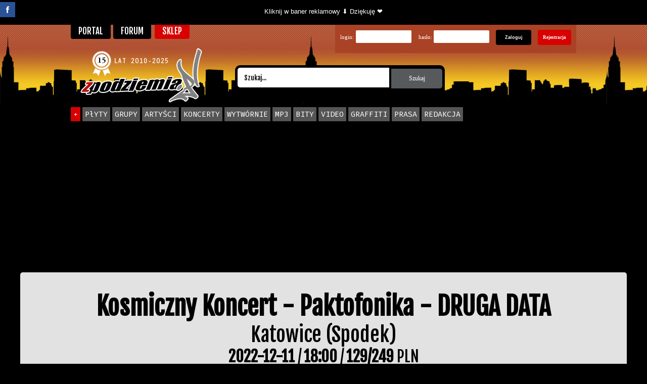

--- FILE ---
content_type: text/html
request_url: https://zpodziemia.pl/koncerty/Kosmiczny_Koncert___Paktofonika___DRUGA_DATA_392.html
body_size: 3749
content:

<title>zpodziemia.pl - koncert / Kosmiczny Koncert - Paktofonika - DRUGA DATA</title>
<meta name="description" content="Koncert Kosmiczny Koncert - Paktofonika - DRUGA DATA (2022-12-11 18:00:00, wjazd:129/249 PLN), Po 20-tu latach ciszy do katowickiego Spodka wróci legendarna PAKTOFONIKA, która zabierze słuchaczy ...">
<meta name="keywords" content="Kosmiczny Koncert - Paktofonika - DRUGA DATA, 2022-12-11, koncert, koncerty, melanż, melanże, biby, impreza, imprezy, rap, hip-hop, hip-hopowe, Kosmiczny Koncert - Paktofonika - DRUGA DATA">
<link href="../css/koncerty.css" type="text/css" rel="stylesheet">
<meta http-equiv="content-Type" content="text/html; charset=iso-8859-2">
<meta name="ROBOTS" content="INDEX,FOLLOW,ALL">
<meta http-equiv="content-Language" content="pl">
<meta name="google-site-verification" content="BJYcKaM3GEbcgODuTQFvveT4qxp_tUrKfhQKurXUFY0">
<meta name="author" content="Sławomir Jarosz">
<meta http-equiv="Reply-to" content="biuro@zpodziemia.pl">
<meta name="revisit-after" content="1 days">
<link rel="shortcut icon" type="image/x-icon" href="https://zpodziemia.pl/gfx/fav.png">
<link rel="icon" type="image/x-icon" href="https://zpodziemia.pl/gfx/fav.png">
<meta name="mobile-web-app-capable" content="yes"/>
<meta name="theme-color" content="black"/><link href="../../css/baner.css" type="text/css" rel="stylesheet">
<link href="../../css/menu.css" type="text/css" rel="stylesheet">
<meta name="viewport" content="width=device-width, initial-scale=1.0" />

	<link href='https://fonts.googleapis.com/css?family=Fira+Mono&subset=latin,latin-ext' rel='stylesheet' type='text/css'>
	<link href='https://fonts.googleapis.com/css?family=Fjalla+One&subset=latin,latin-ext' rel='stylesheet' type='text/css'>
	<link href='https://fonts.googleapis.com/css?family=Tenor+Sans&subset=latin,latin-ext' rel='stylesheet' type='text/css'>
	<link href='https://fonts.googleapis.com/css?family=Advent+Pro&subset=latin,latin-ext' rel='stylesheet' type='text/css'>

<script async src="https://pagead2.googlesyndication.com/pagead/js/adsbygoogle.js?client=ca-pub-4674411884176599"
     crossorigin="anonymous"></script>

</head>
<body>

<div style='background-color: black'>
<center><font color="white" face="Arial" size="2"><br>Kliknij w baner reklamowy &#11015; Dziękuję &#10084;<br><br></font></center></div>

<center><font color="white" face="Tahoma" size="2"></font></center>
<link rel="shortcut icon" type="image/x-icon" href="https://zpodziemia.pl/gfx/favicon.ico">
<link rel="icon" type="image/x-icon" href="https://zpodziemia.pl/gfx/favicon.ico">

<div id="bloki">
<div id="top">

<div id="menu_wysuwane_obszar">
<a href="../../"><div id="menu_portal"><font color="white">PORTAL</font></div></a>
<a href="../../forum/"><div id="menu_forum"><font color="white">FORUM</font></div></a>
<a href="../../sklep/"><div id="menu_sklep"><font color="white">SKLEP</font></div></a>
</div>

<div id="logo"><a href="../../"><img src="../../gfx/logo_15.png" border="0"></a></div>

<div id="glowne_menu">
<a href="../../albumy/dodaj.php"><span class="dodaj_plyte">+</span></a>
<a href="../../albumy/"><span class="dzial">PłYTY</span></a>
<a href="../../grupy/"><span class="dzial">GRUPY</span></a>
<a href="../../artysci/"><span class="dzial">ARTY&#346;CI</span></a>
<a href="../../koncerty/"><span class="dzial">KONCERTY</span></a>
<a href="../../wytwornie/"><span class="dzial">WYTWÓRNIE</span></a>
<a href="../../mp3/"><span class="dzial">MP3</span></a>
<a href="../../bity/"><span class="dzial">BITY</span></a>
<a href="../../video/"><span class="dzial">VIDEO</span></a>
<a href="../../graffiti/"><span class="dzial">GRAFFITI</span></a>
<a href="../../prasa/"><span class="dzial">PRASA</span></a>

<a href="../../redakcja/"><span class="dzial">REDAKCJA</span></a>
</div>

<div id="strefa_szukania">
<a href="../../"><img src="../../gfx/logo.png" width="120" height="95" border="0" alt="" id="logo_smart"></a>
<form name="szukaj" method="post" action="../../szukaj.php#w">
<input name="slowo" value=" Szukaj..." maxlength="35" id="pole_szukaj" onblur="if(this.value == '') {this.value=this.defaultValue}" onfocus="if(this.value=='' || this.value == this.defaultValue) this.value=''" type="test">
<input name="Submit" value="Szukaj" type="submit" id="przycisk_szukaj">
</form>

<form method="get" action="#" name="linki" id="lista_rozwijana">
<select size="1" name="lista" id="pole_rozwijane" onchange="window.location = document.linki.lista.value">
<option value="#">MENU</option>
<option value="../../albumy">PŁYTY</option>
<option value="../../grupy">GRUPY</option>
<option value="../../artysci">ARTY&#346;CI</option>
<option value="../../wytwornie">WYTWÓRNIE</option>
<option value="../../koncerty">KONCERTY</option>
<option value="../../mp3">MP3</option>
<option value="../../bity">BITY</option>
<option value="../../video">VIDEO</option>
<option value="../../graffiti">GRAFFITI</option>
<option value="../../prasa">PRASA</option>
<option value="../../forum">FORUM</option>
<option value="../../sklep">SKLEP</option>
<option value="../../redakcja">REDAKCJA</option>
</select>
</form>

<a href="../../konto/zaloguj.php"><img src="../../gfx/no_avatar.gif" border="0" title="Konto zpodziemia.pl" id="avatar_loguj"></a>
</div>

<img src="../../gfx/home_ssl.png" border="0" title="Portal szyfruje dane bezpiecznym protokołem SSL" id="certyfikat">


<div id="strefa_logowania">
<form action="../../konto/zaloguj.php?d=s" method="post">
<span class="menu_logowanie">login:</span> <input type="text" maxlength="15" name="konto" id="pole_logowanie">
<span class="menu_logowanie">hasło:</a> <input type="password" maxlength="30" name="password" id="pole_logowanie">
<input type="submit" value="Zaloguj" class="przycisk_zaloguj" title="Zaloguj się do zpodziemia.pl">
</form>

<a href="../../konto/rejestracja.php" title="Załóż nowe konto w zpodziemia.pl"><span class="przycisk_rejestracja">Rejestracja</span></a>

</div>


</div>
</div>

<center>
<div id="reklama">

<script async src="//pagead2.googlesyndication.com/pagead/js/adsbygoogle.js"></script>
<!-- Reklama GŁÓWNY -->
<ins class="adsbygoogle"
     style="display:block"
     data-ad-client="ca-pub-4674411884176599"
     data-ad-slot="6027659267"
     data-ad-format="auto"></ins>
<script>
(adsbygoogle = window.adsbygoogle || []).push({});
</script>



</div>
</center>

<div id="mobi">

<center>

<!-- Komórka reklamy wylaczone 

<script async src="//pagead2.googlesyndication.com/pagead/js/adsbygoogle.js"></script>

<ins class="adsbygoogle"
     style="display:inline-block;width:320px;height:50px"
     data-ad-client="ca-pub-4674411884176599"
     data-ad-slot="7715055644"></ins>
<script>
(adsbygoogle = window.adsbygoogle || []).push({});
</script>

-->

</center>
</div>


<div id="facebook"><a href="https://fb.com/zpodziemia" target="_blank"><img src="../../gfx/facebook.png" width="30" height="30" border="0" title="Polub nas na facebooku ;)"></a></div><div id="wrapper">
<div id="content27">
<div id="calosc">


<center><b><span class="plakat_tytul">Kosmiczny Koncert - Paktofonika - DRUGA DATA</b></span>
<br>
<span class="plakat_miasto">Katowice (Spodek)</span><br>

<span class="plakat_data"><b>2022-12-11</b> /</span>
<span class="plakat_czas"><b>18:00</b> /</span>
<span class="plakat_cena"><b> 129/249</b> PLN</span>

<br>

<br><img src="../pliki/plakaty/Kosmiczny_Koncert___Paktofonika___DRUGA_DATA.jpg" id="plakat_calosc"></center><br>

<div id="belka_glowna"> INFO</div>
<div id="koncertowe_info">
Po 20-tu latach ciszy do katowickiego Spodka wróci legendarna PAKTOFONIKA, która zabierze słuchaczy w hip-hopową podróż do przeszłości. Będzie to niepowtarzalna okazja przeżycia historycznego koncertu zespołu, którego utwory miały ogromny wpływ na środowisko w tamtych czasach i który to w dalszym ciągu kształtuje nowe pokolenia słuchaczy. Nie może Cię tam zabraknąć! O atmosferę wielkiego rapowego święta, zadbają autorzy największych klasyków, które na stałe wpisały się do kanonu polskiej muzyki współczesnej, z których cytaty weszły do codziennej mowy milionów Polaków. Wieczór rozpocznie się mocnym, hardkorowym uderzeniem. MOLESTA EWENEMENT wystąpi w pełnym składzie. Włodi, Vienio, Pelson, Wilku oraz DJ B przypomną jak i czym żyły wszystkie osiedla w Polsce na przełomie wieków, i dlaczego &#8220;Skandal&#8221; jest do dziś jednym z najbardziej wpływowych albumów na polskiej scenie hip-hopowej. Obchodzący dwudziestolecie swojego albumu &#8220;30 minut z życia&#8221; O.S.T.R. pokaże widzom dlaczego od dwóch dekad jest niekoronowanym królem freestylu. Ponadto, raper przypomni Wam największe hity ze swojego debiutanckiego - również jubileuszowego - albumu &#8220;Masz to jak w banku&#8221;, którym zrewolucjonizował pojęcie &#8220;flow&#8221; na rodzimej scenie. W podróż na polskie podwórka lat dziewięćdziesiątych, zabiorą Was niekwestionowani pionierzy rapu w Polsce - WZGÓRZE YA-PA 3. Kielecka ekipa, zatacza koło powracając do katowickiego Spodka, miejsca gdzie za sprawą wygranych w 1995 roku &#8220;Odjazdów&#8221; rozpoczęła się ich wielka kariera. Kulminacyjnym momentem festiwalu, który przeniesie nas wszystkich w hip-hopową podróż do przeszłości będzie koncert z okazji XXII-lecia debiutu PAKTOFONIKI. Rahim i Fokus, wraz z gośćmi zaproszonymi specjalnie na ten wyjątkowy wieczór, wykonają utwory z &#8220;Kinematografii&#8221; oraz &#8220;Archiwum Kinematografii&#8221;. Tak się pisze historia. To, co się wydarzy tego dnia w Spodku pozostanie w Waszej pamięci na zawsze! Organizatorem wydarzenia jest MegaClub Events. Wyłączną dystrybucję biletów prowadzi Going. oraz Empik Bilety.</div>

</div>
</div>
<div class="clear"></div>
</div>
<div id="stopka">
<div id="stopka_srodek">
<img src="../../gfx/zp.png" border="0" id="zp">

<div id="copyright">
<b>Sp. ziomków &copy; zpodziemia.pl &trade; 2010-2026</b><br>
Sławomir Jarosz<br>
tel. +48 725 971 600<br>
e-mail: biuro(a)zpodziemia.pl
</div>
<a href="https://pixelsoft.webd.pl/" target="_blank" title="PIXELSOFT - strony internetowe, systemy informatyczne, hosting"><img src="../../gfx/pixelsoft.png" width="173" height="35" border="0" id="pixelsoft"></a>
</div>
</div>


--- FILE ---
content_type: text/html; charset=utf-8
request_url: https://www.google.com/recaptcha/api2/aframe
body_size: 248
content:
<!DOCTYPE HTML><html><head><meta http-equiv="content-type" content="text/html; charset=UTF-8"></head><body><script nonce="TtInoYrmapwp5QSxo0Kj8Q">/** Anti-fraud and anti-abuse applications only. See google.com/recaptcha */ try{var clients={'sodar':'https://pagead2.googlesyndication.com/pagead/sodar?'};window.addEventListener("message",function(a){try{if(a.source===window.parent){var b=JSON.parse(a.data);var c=clients[b['id']];if(c){var d=document.createElement('img');d.src=c+b['params']+'&rc='+(localStorage.getItem("rc::a")?sessionStorage.getItem("rc::b"):"");window.document.body.appendChild(d);sessionStorage.setItem("rc::e",parseInt(sessionStorage.getItem("rc::e")||0)+1);localStorage.setItem("rc::h",'1769012544297');}}}catch(b){}});window.parent.postMessage("_grecaptcha_ready", "*");}catch(b){}</script></body></html>

--- FILE ---
content_type: text/css
request_url: https://zpodziemia.pl/css/koncerty.css
body_size: 935
content:
/* koncerty/index.php */

#koncerty_dane_zagrane{line-height:22px;}
#koncerty_data{float:right;background-color:gray;font-size:11px;font-family:verdana;color:white;padding:3px;border-radius:2px;}

#dodaj{color:white;background-color:black;padding:14px;font-family:Advent Pro;font-size:20px;border-radius:3px;border:none;float:left;}
#dodaj:hover{background-color:gray;}

#plakat{float:left;margin-right:25px;margin-left:10px;width:140px;height:auto;border-radius:2px;}
#dane_koncert{float:left;line-height:22px;}

#duzy_plakat{width:100%;height:auto;border-radius:5px;}

.koncerty{font-family: Verdana;font-size:13px;color:black;}
.koncerty_tytul{font-family: Fira Mono;font-size:20px;color:black;}
.koncerty_tresc{font-family: Fira Mono;font-size:17px;color:black;text-transform:uppercase;line-height:30px;}
#data_koncertu{float:right;background-color:gray;font-size:12px;font-family:verdana;color:white;padding:5px;border-radius:0px 2px 2px 0px;}
#koncerty_odliczanie_lastminute{float:right;background-color:red;font-size:12px;font-family:verdana;color:white;padding:5px;border-radius:2px 0px 0px 2px;}
#koncerty_odliczanie_dni{float:right;background-color:black;font-size:12px;font-family:verdana;color:white;padding:5px;border-radius:2px 0px 0px 2px;}
#koncerty_odliczanie_trwa{float:right;background-color:green;font-size:12px;font-family:verdana;color:white;padding:5px;border-radius:2px 0px 0px 2px;}
#koncerty_odliczanie_blisko{float:right;background-color:orange;font-size:12px;font-family:verdana;color:white;padding:5px;border-radius:2px 0px 0px 2px;}


#koncerty_obszar{margin-bottom:1px;background-color:white;padding:15px;position:relative;}
#koncerty_obszar:hover{background-color:#f3f3f3;}
#koncerty_niezagrane_miasto{float:right;background-color:gray;font-size:11px;font-family:verdana;color:white;padding:3px;border-radius:2px;}
#koncerty_zagrane_miasto{float:right;background-color:silver;font-size:11px;font-family:verdana;color:white;padding:3px;border-radius:2px;}
.koncerty_zagrane{font-family:verdana;font-size:14px;color:gray;}
.koncerty_niezagrane{font-family:verdana;font-size:14px;color:black;}

/* koncerty/koncert.php - plakat */

#plakat_calosc{border-radius:2px;max-width:850px;height:auto;}
.plakat_tytul{font-family: Fjalla One;font-size:50px;color:black;}
.plakat_miasto{font-family: Fjalla One;font-size:40px;color:black;margin-bottom:20px;}
.plakat_czas{font-family: Fjalla One;font-size:30px;color:black;}
.plakat_data{font-family: Fjalla One;font-size:30px;color:black;}
.plakat_cena{font-family: Fjalla One;font-size:30px;color:black;}

#koncertowe_info{background-color:white;padding:20px;position:relative;line-height:30px;font-family:verdana;font-size:14px;text-align:justify;border-radius:0px 0px 2px 2px;}

@media only screen and (max-width:1199px) {
#data_koncertu{display:none;}
#koncerty_odliczanie_lastminute{display:none;}
#koncerty_odliczanie_dni{display:none;}
#koncerty_odliczanie_trwa{display:none;}
#koncerty_odliczanie_blisko{display:none;}
}

@media only screen and (max-width:900px) {
#plakat_calosc{border-radius:2px;width:100%;height:auto;}
}

@media only screen and (max-width:479px) {
#plakat{width:100%;height:auto;margin-bottom:15px;margin-left:0px;margin-right:0px;}
.plakat_tytul{font-size:30px;}
.plakat_miasto{font-size:20px;}
.plakat_czas{font-size:20px;}
.plakat_data{font-size:20px;}
.plakat_cena{font-size:20px;}
}

/* koncerty/dodaj.php - dodaj koncert */

#formularz_obszar{background-color:#f7f7f7;padding:10px;position:relative;}
#pole_formularza{background-color:#f1f1f1;padding:15px;position:relative;font-size:12px;color:black;font-family:verdana;line-height:22px;margin-bottom:1px;}
#pole{padding-left:10px;border-radius:5px;margin-left:10px;margin-bottom:10px;border:1px solid gray;height:35px;background:#fff;font-size:15x;font-family:'Open Sans', sans-serif;color:black;}
#pole_info{padding:15px;border-radius:5px;margin-bottom:10px;border:1px solid gray;background:white;font-size:16px;font-family:'Open Sans', sans-serif;color:black;}
#pole_rozwijane_male{padding-left:10px;border-radius:5px;margin-left:10px;margin-right:10px;margin-bottom:10px;border:1px solid gray;height:35px;}
#pole_rozwijane_duze{margin-top:20px;border-radius:5px;border:1px solid gray;background:white;}

.czcionka_formularz{font-size:17px;font-family:tahoma;font-weight:bold;}
.czcionka_formularz2{margin-top:15px;font-size:12px;font-family:verdana;}
.czcionka_info{font-size:12px;font-family:verdana;color:gray;}
.czcionka_blad{border-radius:3px;padding:5px;background-color:red;font-size:12px;font-family:verdana;color:white;font-weight:bold;margin-top:20px;}

/* konto goć */

#ramka_gosc{background-color:#FAF8F8;padding:20px;text-align:justify;line-height:22px;font-family:Verdana;font-size:15px;color:black;}
#avatar_gosc{margin-top:6px;margin-right:15px;margin-bottom:10px;border-radius:5px;width:60px;height:55px;border:0px;float:left;}
#gosc{background-color:#f1f1f1;padding:30px;position:relative;font-size:12px;color:black;font-family:verdana;line-height:22px;margin-bottom:1px;font-size:20px;font-family:Tahoma;}
#konto_gosc{color:white;background-color:black;padding:14px;font-family:Advent Pro;font-size:15px;border-radius:3px;border:none;float:left;}
#nowe_konto{color:white;background-color:#d80000;padding:14px;font-family:Advent Pro;font-size:15px;border-radius:3px;border:none;float:right;}
#konto_gosc:hover{background-color:gray;}
#nowe_konto:hover{background-color:red;}

--- FILE ---
content_type: text/plain
request_url: https://zpodziemia.pl/pliki/plakaty/Kosmiczny_Koncert___Paktofonika___DRUGA_DATA.jpg
body_size: 202272
content:
���� JFIF      ���ICC_PROFILE   �lcms  mntrRGB XYZ �   	  acspMSFT    sawsctrl              ��     �-hand�� =@��=@t,���"�                               	desc   �   _cprt     wtpt     rXYZ  ,   gXYZ  @   bXYZ  T   rTRC  h   `gTRC  h   `bTRC  h   `desc       uRGB            text    CC0 XYZ       �T    �XYZ       o�  8�  �XYZ       b�  ��  �XYZ       $�  �  ��curv       *   | ��u��N
b���j. C$�)j.~3�9�?�FWM6Tv\dl�uV~��,�6�����۾����e�w������ C 


""$$6*&&*6>424>LDDL_Z_||��� C


""$$6*&&*6>424>LDDL_Z_||��� �� ��           	
�� �   } !1AQa"q2���#B��R��$3br�	
%&'()*456789:CDEFGHIJSTUVWXYZcdefghijstuvwxyz���������������������������������������������������������������������������        	
�� �  w !1AQaq"2�B����	#3R�br�
$4�%�&'()*56789:CDEFGHIJSTUVWXYZcdefghijstuvwxyz��������������������������������������������������������������������������   ? �k��የ�-�H��N%R|�"�c6Up*ٴ�>ow݉AM\UA��-�↌y�T�u�4���ҩ#D��/�N����n$����^��9y�V�%�'�kEL,RyqޮŢ��g57:#�l�H��Z3k�@��lj%G$�C7��Fj XR���{��AG����� ���;�9����V^�����rO�!�e���1ۚ$¡�˘RqR�����D�5v�ǒj��\�#cMBƚQ"&�Y?t�G
��Q�:sZ��'��]��������Oa����(�gE�i4G��X(���/������ p��޽
�	Ƥ�T�?�9~�N3�l�� ������i�s�	BQh��5J#�嗙��>&K�
;$�Մ�ӍJ�9�#�e�ཞ*����֥����qDI#�j��z?�>R����Q�Mr�៼CB�z>!XBj��s� �,7=>�%��!)���r1F�i�^_�|C˖l��բ_�=ON(2h�ev֗)2�%����������`���̹9E�.����fP��(��,)ļ�1��hO���,N���3K�5��Ll,���W��.YB|��z��0���i��ľ�~�[f�CT�nS�gIN2�"u�G� ���R\��e�MN��9c�wU~
��?�B�~��f��-?gJq��<�gЄ��w����������^ҧ�/���IV�_d�Q����}�t,?��K��ei���",w
Z��4�<G'���pR������1��� On��Ɠ���+�����Uͱ���9Ϧ�yC�p�a����k�h��	`V���~�'�хO�<|�B1�����T����#��Ct|G��FR��jÌP�$����O##�kx��_�P �1���]ɩe(ȁ�ese=Ǳ�c��~		�������`
�5��+K$�TثsrG�J\��̈́���#2� ȧ�ߌOW1�j`p��U��� ~�3�$�֩��KH���#�9sJ'�Kԡ��Υ��΢ma�e!0+J\��y�lZ��2� j�<Ĥ@�E�b��08�&����
"2qP� sޡ�2�9H�iH�f��J�y� �s���C	�R��*���p�:hϓ��C�$�;�rQ�3|���o�VMDjGW�kZD�M`��)Ǜ����>���a�N^����3�^)gw�v�5��/3�ӯ���*(����+���R�7��.NRj�� o���$?���i` rhhe@�C#�R(���=2h*2�',\�k)2�9K��
�e���|$$�!�Bg��j�7�p����vV��a���F1=\�2�����ja����iI{�b���V�>~nY�����>����1�b�R�� �nf|c&����2\�揻,T�ͯt*�B��c4{�?�1��\YK���iC���e���+��o�a�Nu>���1�<
�s�t@�
.;�W��+�!�Z"L����W���q+	�F�Ԋh�q�d����N0)F&���x�;�ֈ��D�Ɨ1BIy�Rt�%rsRj���V��fv������͡�X�M+��4�#�T��i_��7^�/5���PR������b��W%�e~i��'W╌��V�T52sV�0���4�⻜Shq� ���N��h��4h j�lwJb��N*�A����F����ɦ�w�c�"��dW���Ґ�_� K9⨡�Ub�.Y	�<
W�Q�q�8 P�/�����T�M/��,!=8���|O�8P ɦ��'ҏ�0�� ��h�����bPF8Zm��#�Q�$��?�/�ҏV��ͭ��-���T�*��T!����|���_k��7��:T��.c�n_�����\����h��������8IʊQ���Ehʜ?�[�l��P�	j3rk�S�X)֍?z'NS������ލ8�NO��=��1�=��[(�����5�Ƨ����,eO�/�r�S�/a6�ѣ��)�W���{z0��HF:?�9�FݍJ^ӓ�Z8����٬����Q��|�#"��� w?p�i}SԎ*���/�?�yޱ�=�쓶9=+�Q�8~��gX�uy0��G��ڔ���H$����J��O�]̙ixi�\�%c���1�G�����Kc��)�s�j,n��Vv9�6K� ���E�Q.h-)R�H5��5��)�*9ߺJ�Qb[/�]�C9 tɢ���v&�8Q�y�1"$f�ܧ$\M����m˔����.�w )$vsF_c�(�昙0��H�aq)0%JWD��*X��/��+1�"B->ir���q��<f�GG�j{?i({��*̗�9���4K�YI��)b�l�aH��J4Q��U2d��R�3�4+ٲj��6����"'�.U�&h�C�1yEA�nbϒ�w�Cfꔾ׻� Ȍ�-�8��� n�� Zy��1K������G�� ��^����_�h�4H���ܛ}��3���{�Д�.n~Yt��I5���'9J<�����ERkD����  �)�a�t�g&=�f�R-֗��2�HOJ����?�֕��&�&��Q�P�T!)�����	��$ͽ����� �*�2�����˗���Ε+��r%G`p)X|��/����}��rjGa|�T�,�� �5I�H�1��qFT�sT���A&�|<���e)���$�V����hƄh	ҔJw$�E6R�c#-�Mfn�r*�&��T��
����#Nr��b�	 �?�m�{�ۻ�d�)Iۧ}j�F��3�Ԝ-�bPi��)�ԯ���m4O�(<��
�,Wh	�W�ګ���5ATv��ib,���F$ 2Oj>#jT�U�)ч4�+��p�T�S_�<M
�j�Τ9dDER�}���V��DL��V�^%srG�/ˣ�ǧ%�(����'O���7��z����	��x��FV�9�d��T�.Q�sڧ�)22(H���Fz�>X��)! $�)�K���ߺu��,��#�Yw�_��ք!i����D���mf���ʊ��s�?��X��ԡ��E]Ȱ�z�����"�Ui�Py�^ ;��� �H��f�hW��P� �d��c��a��8�K��L-�;���pT���WU*��,��������?����� 	v�4�!��m���`������}ꡄ���%	�rsO����o4W7�ݹČIjc�|'���P�fs�b��\����=�W�D��F�@p��s9�֕:r�hϚ?�V''�r����s��m{���N�4��k�@5�Nj�؈�+S̔����*MT�bZ�R9F@�Np{Ғ�)ׁ�N�)ڄ�5ò&�{R��#)�r�x���^u(Öa�h˘ n�4)�k!�X~،��M&����`�����&؝O��Nh��2�,f�9�4�)�G�j�Ve�4�R�.)2_0�R4�����`$^M;�~�Ⳓ���"��1�o�{E�$���y��wK�������N���.c��#:��}�b)�F�s�Ը�Qr����F�¢.R�@��\�c��Er��"��������%!	╊!'�����  dԅ���j���$TH�i�0�0`�1�,L��"Q`¤�P�dB﷩�{�� dϗ��� 2�޶�^����.1#ߚK���iئ�i_��bCI/��{�	u�c��&2�`zV�rǘ�Xx�8K���1� N(G#���ه�� MK`�1(\⥉{��*;F��pEdͩ9G��Ce��r�rhF�|���S��y5_�&�����G�+$���-EcS'�f٠� ��4��7,E�	!#z�[������L�P����$�r1L�""�3H�r��q,b��O�%U9�\���\
�b����_�.S@� gҴZҜ�냒jXE�J�f��<U�;��YP�ȡ�(�?P�@��qMA(�M�kn_�U�|�饇f R�1|� �/�1�qE���&����D4�D� ۃA�AbU5�����h*��X�F��/�n�������L�m)�T��4��;��L&�z0��� ������`2E+|�0�厔*J��L��kDyNCP����/�K�%���XZF1����o/�7��W�>��ϐ�k�6�l��Ɗ�)?xЮI��Hi��R�K�54Ĳi��$&*��G�;pK��N�!Y������Sq����եO�O��
/�d7�(	I���_0���{�	!ȡ��(_�B��qB�肚_�!rj߻�
��Y|"NEkE������)7���i{��7��M|%\B����У�i|"d�9p�I\��;�^���bY|�9�[8��������=�g��὜�ǚP�|� ܉�	��V2������Re=�����
 ��1�*���F��j�x��ZŘԏ�uv2��	�|Ǐ^�-=�'"�U1��-IC�����sG$���u)�D��8�����f)��O� �8�8��)2`�m)�栶�Ӓ�o��K*8��d�/��5V"��qP&�8�4ȎsAcJ�f�	qE�؟p>vx��S��>�,��2r��s'�������?i�4�d�KR�BC5t�-���)�j1��7(М��J'��P�bq~η���C��ع��Z�ݴv�0+��'B�9duf�\%
�=�=�4%�a�dRg�=)17�X��jo!���H�sLm�T|��hi� �Ɗy�Q*����5�*K�Ydl҈���DS<Qb�4��$6(Z����1��� ��*o��� �� �R�G�_���-� �E/�ޟ(Ƙ3E��h�0��%;��$?pֱ����<���j}��g���9\%|�fC�V�4K��G杂ܥ�9tT��eJ\��V62�d�hEߔB�G&��nr�J�y�1#�Tˊ� ɉ����4�k��۵�Q�xu�j;�b(U����3$�jZ8-�D�I���5���P^�֢Er7�xr�1�m��0�y���D����s}���~�@��A(�bq�+� ĉZG�k)>S��H@@ɬ��e/t�Q�m3�rke���}�ʄ�!�{�Ȝ�!����h��i6H+BW�>�;[5� �K������r9mx�>�O�2Tm��HraYI��L�?xѽ�K�@.�Aߎ�S��9a�(� i�|�CYE�I&����$sCR*��*!$N�L��(H5<��˛�)���F��5QEF<�l�@8��Z�;�"UW �RES�)ңRT��	��+�⢤}�t�J_h��&��Z>na{�	�+���C4R#8�	1k� %(���&sJ�r�"���ep"���|� V�~�g��>o����(�{��!#��J����@�"���%~)���3K�1�4���c�g��A>P<�~a1���p>�� �b��ޒ� 0ð��%��(<��� I�\��?�	�`�
���"���.^nI��.��D��~:�/��s����� �M�]��$��������7�h�Xq��?t����
$`
ɳ��<>;N\��9����G�J�EQ�C�6ɀ��� ���E;���ȪL��rDV��·�VrU����C�1�*&�^�c8"��)s�sWdHI��R\�DNhf������_.,qQ9F�y�>S��V�J~����*����0�pE_��	}�#[[��3ݲ��CB_"�a/����6,���,{��Z2�',μ#C��C�`NI��<ʵc� և5Ɇf&F�dPk�W�A~b\r*=��L�JCbuI���n�������ΜkЕO�3����ZU�6��0���+��10�������3�N��ӯJ�������8�U�3��\?N*�(�`��(�$AJ2���ɬ۔�)�I�{��4�f0*Y�(��)�� �4��*đ���Lq^�1��j��X����j/r\� 	���J�)�� ��1���c�N^�r�ڙ4?������)s�Ģ:�"�1�7���H5d�8��Z\�H�\�/���� �d����ʊ���:yF����IH��V2�1	�4Ɖ�T7�M�
*9{��ҡ�_�C�����tf��sD����5����`�Dz�+�*~�S�����)��dU\�}��vNg5-� ��O�� �Ғ)�<��'�0��� �HV�_� �+��rA�Z5q;�#�כ#��v��ǚF��r��I�]t)�^^otΜt�r��iiv��H��dm���lAtY���� <f�����9���0�]���c�9���&�!l:��p��K��r��D���� *�%ą��5O��%[��	�9��U���=�Ҏ6�p�W�z�{��Q�$T�o
2�� S�������M�=�������b��eZ ���O{h֥emõ9��?�"���"UW �VM�}�ZBI&��0����6��j��й3&�A�L��է~�ё�;+��I8��k��^�\�����oN�`�WDg����1���:q�j׭a#̫>b�sR�1�%ۑM]�4T��*�$Z��y�'�@OZ���� ^���'S����JQ���� �ĥq����2$1���	� _��|����� �u"�{°�+K�D�i� |�����-"2j�ZDdg�*��QDDrF=+73V�@�VI�R�(9F��Wu��1$g�i'��I��� ��\�4)/�+
:���s�Bb��B�ӑO��� 0���M?�"��Q���칺�Ğ�����sF���z�|�eH����_���Aq�o�x�)(�Ʈ��Lud��)#�>�#�b�+)�S[A�({ŋ����2HF�P�/�o��ʼ����M�Y�s��xɪO��4I��is}�R$����DL)>_�t��qB� �A��D6<U�[	��2Ds��,��;��Tf�N% |��d��#:�H5%(�$����a#8�eZ�:���O��p��>~Xs�_df��%�̓HF�95K��0�~��xژʞ�E@�5o�9Yf$9�%˔��4#)>bpA|&p\�p�0$܉�DCޙC�)0Lc(��K���4\�,���)�V9�ڧ�S~����`p�lMxF��F��#���"�Y���RqJ�,L��|щK`�j�� �l����ĈA��vޓ*���T	��
������d�k4ʷ��S=Mj��7'��HA�U�  �Ġ
��q�sYܲ� 
��+�E47�{�	X��!��V��M���NM	+�����Tdҿ1_��*R�' b�l-��[އ��$RƂ3I�_�4e������� u�V��Ƨ���7'/?��1pA�R���E�#y�*��������������$ѴlT�|!��ʅOg/�%bj��ӝs|\��Lrs[ �(٥2�;��<}�O�\>bL�n�A�b���C8�BR"HL�+��(ܱ��EqJ\�:�S�SlF"���Q�C����K�R����9N��1��t�"����D�)��kDTe*U9��5��LŜ��$*��V\�(����b��H4���d�r��U��~�#D�9%(���9F3�H]�*[3�$T�&�\R�i��1M�bƚ~��a�RNK*N_�T��۪>я(�sI|&�TK%b�� ��#ވ�y�A~a0:ir���B�)����(�4g"`HX��߭TQ���n\�6/�-��	���[��ӗ?���I,�<����e�����9�~��(�����-��rU$�M�A�o���F(h�Ȏ�?��D��^_h�B�	�^�d��B�j��=�B�}ؔ��ɦ����<T��b2} �H��R �4 ҧ<���`��I
�c45�O���c����@p��M�K�a3��G��DJ��gh"�r� ɍ�S��5l�w����N�#�	�khǒ>� �k�G��ī����<��M���u���~��b���/�Ϙ�`��\� k�8ڔI� C $�ZEsG�)!pGjlV�=i[�dy�4[���2�
"d�r*d���2ЅaǑ�B��9�R3`M1�x�� �cF�i�	dمȭ#���siӗ?4�HF����sV���3g�E�TD �
dd�h-!��M�1'�F��,���h�d��)��K�&7p@�g�<6h(��H��q@���C(
���S�59}��ry���4�!�#�sY�� !Ph��k�$�cq�ڲ~�� y��hsELK�X�&�@Fr;�EQ%���2HK_�16�?��� ��K_`�#�j���[$$4)'2�������ػqR+�x-BO4��S� ������<1.!��5. )lԨ���7sN÷/�.�\�RXS��:�`�I��h����*a��G◼6Y�Gfc�M%���W�Ru*rst��*�9����>!�޴� ɈK�?�w�d�k�l�j#��D1�j���&��j����,F�F�ȮY�H�\��dE.�����T)y��q-�!�z��7��.c�!ʒ+F��K�?���D�v�)��p%����|�+jR����� ���+DM�VA�gֵ�.я�#CS:q�����5S����1�>�BT~#Vv<g.i��%��d������ĉ�5��#�_�A+�T׺Tyy�Lj?��t& 4_��$��	rǖ"~����%�����B�Z�����f�#(4������pAnb�%A��4��._�vi[��n2�0�Ҫ�w*�j�����4��%K��BN2�sI���/�J���<������\J�����#"�F���i���6�板�!����?��KLoa�o��9A�]��0�@��Eq0E&�l�`~t[�!���m !Y�L�X�59�"�Xj1�?� J3;z�����F�G��q��O��\ѯzd6�B`�қ����� �N3��Z����cP駊�
~�5�����Fk�҇���R����N)HŊA�X�� V���\e�!�I'��RI��O���X,� ��F�&����5�)���i"���e/�FX#&�
�@"�cD�zU'�ҹ(B��"�!$悒I�5M
ń�%�1P���	��7$�Sq�L�"�?t�QE{�dPZc1AW$D$�6�`T\�F�B)2���u"�)4l�"��6Mڣ���H�&4� Ri3XǛ�,Ii<*�H�wt��j�_���*�'�
��������:H������%�(^���LP���D�L9*r� _"��j��w�4��R"#=�� ��ÑҦ��EiZ2,^�r�J<��b����*���\QR6ƞ)�^�V� �M�#=i���zR�$H��D%����@V��7}
%ߛ�����9�q�>� /��I�S(��������iXv�����ȍ�]��" о)��F��3Z&��K���1��גy.��ѻm�ƫ��f̾�#7R� �֢+�5�C�0"�o�������N�c��&6��rk.~S�K�!S/�o�7��)�*�1[G�Ax���Ȁ��t�x����Y��Z/t^�����&Z*�A�7Q#�J� �4��$��I�2�0j�$J+�^�T�OZ��!�Ҹ����)�$����1�Q	#5�}�	��F���ɭ/�K�`�ԧ�4�il|��p���M��eO���
H��Q��1�U��_	2 N)�.a��E� �bZ�}��Q�EU�! �Zf?h��m#�H���i%ի��4*s�F#�++�ᰱ[���mIs҄g.Y|?ngS�̶�L��(MIS�Og.x�/�L4�����{��ʕ*�C����K�����I�Xn}��v��EZ���Hv# ���8�߽� n�FA4�#�h���sE�!�U��t�zW���(�9��!^�<�P� �� ڇ7� 
m��$�LC1���;���i�R� �O�B`�)�Aa�jm��������M](�K����h^Z�l")*��խh{�)ۊ�S���kƧ4~��T[��k���[$�����Rr����w$�SJ2���W<�kk��:���B;b�����<t�C!�)$�/�Li�"@x�Lɏ#4�DG\Rc��1Ͻ4�'Pzb���8M+�) ���sX�6<~t� �~���4���b�\����.P�/7� GaY�sZE�[i.%ƹcK�����Еy{8����F�^�2~�4}�`�P�*��_ �Y��,��%��]Ȱ�h�$>`*�*ƂD �yU����Q��q|ĵ�AZ
�W"�˱ZD�kNE}�T6mp�M�	R�v$��:����hNT+§�Ϙ����/���$a/t��٧ְ��0�|�柽���5i�'�� �m���}��t��	$�3Iʤ��"�'&�>��� Ӛ_di�­P_���5�i�N,[�#wJ�=߱��� ��0�tp\���Ǯ#�k�QSq1wb����q�(��FƩ?���U��;|c�"�)4�d�\��c�{�bNj��r��74�_Z\LfT�pk�(�����0YTj������|������\�W,�O)��O�얭"�eD.MLW4��P�Z�ϟ��E�B�\$d����N�n�v��IV���3J�8査"�!9�4�0�*�O��旻�#HB���sH���5�����GZM�bj&�$��r�Hu��%�[p
�9H=�0���*��0{/x�6�d�@1���� ?�tC���2�y�H���"�R9�FR,1����J��g�\��&��W�5�O��!�t��+�T&��Q�{�x4"��Tٙ�A�~ݕմ+0� 唁]t��4�>S��աK��`�<�c��*r�\�8e){��n b�����j�W�>iP�/�F7���
.2@�i�ܣA-��4E��L�4�B�b�dU2Q-C�  �T�2o�<��$d�X I"���|�T���?xv��2/�\����m"�r@~�=kW>nOr���z�l�4�N~��/���&��4��ym�R��������HnM	r��sV����� � #|U{�-�t��bl���lh��v������Z�D����&��|"���%�y i��(���� $�JQ����E� �4	�"�Ap����v�lv���4"����.=i��?����xRpq�	kݑ�$�Ne6 ��k+G��H�&���H8��~ZC�&�E&0`U���P��s��w�C�g�� �&�x��� ���b`M?��~� <�� dͯ�L ���4�v"Lf �~��#WL��7��k�8�j�r������B����7���N�}コ�9G݉�LWTMƞ0j� #֟1\Ŕ�jY�e�y��Dbb���_h҅j�������_�=OZ\��ybk��F����(����U4�4K��͡Ú��D��&�l4M �-q5�/t�)ɮ�"FIQcs�[��8J�B��{�櫤���VP��r��F�g�r�g���=�9ϛ���L�$W`*[)*MbFz�.�����T���E��&j���e۔i����K�x��5����J�V�� ۍ�@��T�)S�Oa>_��%�t�"�K���NQ�y����br_e��#���J8�6x�H	"<��4P�Lc	�!�!#I3��d��ax�G�\���!m(A ��F17����$y�� ��#��tya�(��h�c�ȋdVdXoz�5^�#N�J��A�3�ְ�R1�~��&T��N�Z�+��X�\�+\�����J<���j�F1���D7����R�=%��p��'���>y��6O�u&��+�_�7�(O� -r���1�����k2�;��4y������R�BT��o�����x,�����Y� {��Gi���?>u�j��DEe$d�{�Gom�+�Ğ~c3V�̈Lt��B_h���� ��R���)D�b:��#�戳��*��1S�lJ�De�ȻqW�NGK��w;r)X����/L��0��w)�_�ԣ�m"�#;��U��Mq��\�P���hh�$'&���? 8���s
� �t��մ�D6�n�2خ���9{��I���p��ǟ��#C��k�#����?��B�A�B�*�J�8,A 4�"D�H��"Ј�i�BDi�Z '��ZB�����0	�).a�&���(�Rk�i�4ZR��j���3Jđ1�E��T���BA�;{���H����i�D�1� ⚥����� ۢ q�Tؖf��иʧh�<P�e & ٢��yH�^EE�+r��"�(�&3T�!�'����@��	�`��-�����������FTTJ?�У��~�|�����@��?�S�k�ݏ��7���(?�+(�(A��	}�ܞY�dT�6v=��Es}��|���^���i.�.��	�x��'��}��GV+/����V��� ?c�G�̦@��G)�}���vv��N  `Ӱ�:w�CK��U�����@�H����i|$�q5L��QsT4�~Q��RQ)�a�M".)	$M���aTо!�X�O�1h�"���*���H�DIsr����BE\y4�f�I����%�"��' V23��){��y�܊�֭.Q� ��������<���``d�-�5qx���IΤH5�1�!aScdBA��E�DdSc��0��^�Ma�9qB��6����4��Sh��b�#Os�,��<#)sp�r�<k��S��y��6���
`��c��7���H������ �>��-��4�$��%�>�����z5�K��J���)�t�K��!P��j�U�'���b���_ܗ��@I��D��H�{�9��-.h�!��O�Hr��#$�K�&���M-;J��etp�5�o�1���L����b�9F�����XI�Lܾ�=�r��\�5	�0��j4L�Hʊ9'��.yrĸ{�8�r,���:{�θ,��8�ތ��M��N��p�%��$9&�h�'4�/��`1�a�N��i'4XBf���QcH�}�����7v3	 ��֗�2������c�P���ʔ%� .����A��Q�`'xr����M�0kS2����hGg,���H�p�J���c�vQF��3ZQ��1�	B_�9�ْ1]�9e��_��g�H�yB�1�`��:���9P(�2�.c2i�8ɢ�Lc ����"�V�9aa֚9�˜�#5�8_�4��;�E;�aZcEy&�E<��7_��E�c�D� U�i��A��� ��)��i�lM�������?`闱���=�2���gC���H��� �C#���"@i܋�y� `V��1�ap1\��������,�9Q�>"�99�cH��
w/��/��{_;"H��I歾S�˲�c%?���*RWBs���� �f��=���!ؤ��%?��i�NZR�1���nNR����U�{�v�)ۗ����`���1mG����:���a�6vj���
~ڴ��������ݜ)�0��t���m-��@���8��f*��t����ƍ_v�;�O�%^c�t*qE^_�|�ZR�NY|Q" `W=�LS����Z.S"[�i_�0��?��J��� sM?w�$D�+jT�"�y�o��)��@��/7$��$g��%X���'��}�ɓ���B�ԶP�v���/�R^�g�	����xGS��ԏ���.7zVX����t�(Ϙ��Q�k��j��?��nx�U����]du}Ċ��kR���c��/�e����}��}�h�pH� �N+�'�2%R�9���c��i|E�B-�R)7�**�_��b)F�g�#��p�sI5�Ibp��4��&��|��8M�|%�j�˘�JQ8�<
�R�(��EEʰ������)�{���iaؕT��P�#Iɤ��$�d���K����*~$�HW�b���"�H�{��� �;�����H�73�`S�X��C!����D�s�V�?M�Q�P��R�ar*JHi<T2�Fd`�T�e�HߺFh�_	C���E0C��dm�FG47�)� xhU8"��RQ�M�JP�
�� o� &:%��vkn���R�J^ӓ�>��_�^J����X��YJ�7�&#*�=�iϞDa�<���/�)4��
��L*��j��>�ye��2��؝�Vե�w����Ƈ4!�� ��(�X7�y����ye�8I
�s�ֶ�.S�)|4���V8ɩl�����@ب��}���� ���0y�.��YJ�`ֱ�)P�j{H�D�w�7l�g,T`S�^h���N�N2�&0�O��jW���S��"H��i�i�i_�bSO��hBi������Ag��y�>m���i)1���C�4�Q|� v(v�+�X4}�'�O�'7���	4�����^�~iD�#����L�R�ִ0�J284}�h�>yw�
�c�A�fɥb��K[%�zV�sHJ\��m��E ���ǔ�JQ�|�:_�9�!&;	BB�F�G��r������{�M	���E��V�0���N�Д��[kk'����%Et�1��i�(�%Fr��Lp V2g��y�&Jbl�
,A"��C�M#�����Z�Ǘ��hƜ�>o���VR_��z��Ǘݘ�j2$�2�ke.R�^�>�\桹H�i)K��f��D㌊.k��H񓵈�qT��*�!w�I,I��L�/����A���х����4S���ƚ�_��H�_��	)P��2�#��RC~�H����ce���x�n�F�Q��f�e<	S�'�响\�t��Zuy��螕�M:}���,��a#)ba���n2�&�c� ?b|�rCHk��.y�瑞N���;���)󓊄ϟcG^)�7�`�I��!$
�R�bl{ԢF�}i	�����4�s[�s{Â�)�xkFMJ�#�F�qX���=�a����	G�OS��u}�){��i|?�=��B��5�P�qq��%3�����C�>��������?����K��;���V�Jj\Կ��#��������7�����@���m�R!"�� ���d�8�o���v ��4ͥ[������	={V��y� �/�CH&���8���M9ۣO�����Ud� �S�c��b*Q�҇��/�=\.Y��>ҵc����Im;���T�EUN���#���j�13���������Z>��N(�7/�_��/1Q�$TI�~i��*��N��R|�Ʃ������ă#Ϋ��=\�(������ܳ�s�y}�mj��(��7H��2��j�z��(�1��h�&�HP���O�����?	��"�r�H��2|���#��_4��f��""9�?�.��	E84�4R�F���c���ނ-��C��Y��3R�a�tI_j��˚1�/�#�F�\O-i��K��wH�r�5Qr�a)C�x�=6'����*�T�k6��#O�44�/�-1��iH#�Fi$U��c��R�Fj[4�D�ak6�K���sִK�/���@
O�.%�[6�.U����;(Q�Xϗ�`��'4�{�@��ح�ó�M����&��s
�Dӷ�� �b���E;4� �L⏴����x'|>�/x\悿��aN����o�w�.7Sa�fѬ_��ep�0�`RH�X���ճ��jQch�p�F�� �oxJh�տzS��K�>���ci�3Д���|�E��H�;�ֈ� ��d٧���Y�\�8�ԣ�T�n���ĉ�%:��p��pkX��2�);��Zf�1�B��q�hߗ��#C�4&9#~�LЎ���P���%O�^�2ME��M5��{��=��vI2I�'j�Ok��*F~��MI�0�c��+HsJ樦FM/�p�i��JC*�BCc��K���95W�F�,� �o������ �Z_�D��	�qֆ�p)4g����x��@U3;�H�%��U ���ѭ�1��b�	�E%�G�+� &P��	�|D�E�j? ����_�E4]��2�0G����DE�F����O� %�袵��	�C#�)Bs�0pEwQ��_�']EZ5}�k�)G��z���*�LʹV?��<��=ǟ֕	�0�9T��O�1�95�G�7.no�Kl��!�Ps�u9}߈��Ə�����}���6Fx���yy���1�>_��ks5����R�c��*��.h�v�����,ML��)��*S�������W�ޥ?w�G+d��b��i���ⵋ�y��BՎ�z�c+ч�tסV����ʱ�����+����z̾#Ӗ��G�+���q�1>����#��ʧ/�� ��d��B����-��M{K�>�~��g������S�`g�85��sE��|B���x���0��b��މw +	2U� �P�xBF q����$�5.#nP��h� ��T�n��{u�}c������eB���C�C��2.���y&�坷�����N,^3�������5if�����6�3�}� H`A�4��M9�J������Ѝe�����P�� t��昼m?gSݏ���y��&��y|$R�ڪ�	s��,�4���f Z���R�Rc��fΧ�jZt�<`#��J��g�j{�=J�-JT�[�¤i�|�Z
�xV�b흼�71����U���3�S��C	S[�������/]�ڙ�єc8�Hcp����ÖG�,�R�9Q�sN�9�%������D�\yEE�È�R_��  A�>�1��͢�6)	���sM>R�JS��]H�>�t��T�Rq�_��| U匹bFMfƐ�jM�hvzԔ�����R���b2*M���qJ�@�f�Rp�6-8���
�JN%�w�dt��"��򚪲����a$����� ���nR�� �3J� �i&�Vs@h\�bAHRE[R��My%�(sP��$� �p������ m��� �!4�|����i��[�a_je	��,>a�4���a�`Li�+r���H����\�E;�а�SCA�K��@4H��+���ܵ��c93F,�ZFw ��<�d���)�`�͢��r8g&��N���Q� UA��4��_�����D�(	K�<������#�q�5^d��3^P�E.cDDP�T�K�D$�նB�"8�Ari^\��!aG�/�P #�W4_�)�C1M2�֝Đ���T�O�y ��)>o�1G�@G�]�D#�ӹ-���O]�Xq��eAǛ��M�V��T��me\=i'��|�n6��8{325.@PsY/x�.irĐ�S�Ӓ�!F\����I��C_�Lv)���r�X�Q�{�E*���'�;��Eܡ�"���1р�:X����Οsp�iU	�PԣO����z9�zcC�Ϛt�?w��0��<ƚ/� o�,P���Њ��\�iX�ERk�( �_,GxS�+U!6DAVW0Ðy��|S)>_�ni>o�w� %<�I>h�cc��1B�!��"�%{ã!r��`��!"��E��b�`aM�h�����Z��\����
{�Y|13��?�\8B����ܥ?��3~�3� �
�I8�Z���)J^����@g�ci&g�ǽZ���E,p�M��h��%��8x#@�m9ȭ���{��E2	'5&M�
+9?xI��(� ���3�օ�	s�1A�E�����"⑊�!���D#����H�{P��yF`�-"x���E2>0��N>�e�K�:�����
�:]_ĳꖩƨ��&��a��~yFs��z8��3�N�������SR�>}�E�K�-."�6����\eƷ�(r��n*X\G��C��<��7�:�[�b�����ߍ�)`i�{N~o�=���!Nr��)�|�yN@Fj�����4kDg$Hy V���l�N�����e'"���з��`�pj��)BQ$,������֩V^�>��D��ᔊm�:(K���T���FMKf��'VO/sPѪt�HZ�gx� �Cbm�-|!���R����~nA�)&]��U��"=i���6ĦK�P��4��T� �n�W*�E&ƿ�a1Be�t�ۤi��1����֯q&���sU�'��+������!�6�VGꦈT�7�Nc���_��bb��� ��BzՀ�f�b�0�T�'�)E�_�	'4˿��)���C@�0�M��?�R}�P���h�SD�0�i�ڠ��a�����ѹ�3hشx��*d�t`�����ܪY���*B�r�fq��
rI��bQt g�:���L�,Z~�VT `P�b��a 884R����٥Fdh��t�08�Mʟ�*�!�fsգ(�EȮ�`	�f��Mr4����\�v9�C�B����N��BE/x�?t�оЕk������)�4Ƙ�(�13h���{� W���t�f�)47.`�,2�n:���R�*R����/#��ۭ9>b*�S�4�9s	R�� �1�;��JCL��c���>o���/���Ho� ����O����>Q�SK���	�Sh.%P6 �0DnrNi��"H����J���� �?xb�J15N?d�I{��"O�i^�S��ٓI��-|$�0�&�L�ک/9�����}��9��/��.)�����{��h�e�{��4I"�o{��<楢�!	�A�	��#�<�i\_�'� <���A�?x�� S��� �F�&��|?hk�'�5�X�f��ɭ�(�_���/��#
r�,e#S]�bӥ�R�H�#W�<ܓ��z��[��ѡ*|߼���w���P�ᱤ�G����h@	5_c"��2�.(�Ta4�R74MMRWP�UW$�V�<5iR�ǯ��#��:տ��� zR��KM�O���B�A�Zuy*S�j��u<,�J3�_����A�/x��� /��r
Oޑ����8�)��ea�և��f���rp(fӫ.^SZ+���71��d ���4WI��D�v�Z<�����^k��j�� �Uh�2�g9�����*��v��3$�A��~��v�1�S��s}�B{��u1� \�P�aR�<�8ʟ��
g�r�h-1@�]Ũ`�RXR�b�����s�Qo�4DD�&#=h�_�r�c�(�isHGFS�)X�����"03E��-�; 4�.]����hLqS� n���?�����(�,�0ul�T�?v^��C_.j~���G%�I5�W,`g^��2��>2���I7���۔s�T���(1⳱��G�����vچ���P�?w���:�@�"��P�ң����G�k��FG�;��VI�H��C�9������X�����G|+�9nir����6�-	0:�܋����Imd.K��p*Z=̯O���Li��КÔ�G4*N���L�A�Vc�K��hB1�O��l��0j���&"����2*ÒrMKF�s|D�!�H=�H�.Q:��	g�PsڪK���OO�S�B=�71��R����5��&@W��1��D��Sh�$L�*R�O��B�U&@�^�#C�.��j�K�
Z�i
Â�Unb_�J��M{��l`�C2��yE"�#�� ~TW1h��&��t��о/��i����Z$X��Fm�i��TX���)%�ejU��i������� o�7�<�'4�� �u�� w�$�����H|�������0_�5QBr44�>Kۥ�]W#���W�S���p�~�S��� ��6�2D�	C��(�0��Rʤ�� )?	��db��+����6g���oo���:���� ���w�`����r���դ��KC�&��As{���t�����WbW��� �WP��H�'�������&�v�N?64� 
|���M"�~����sMΤ�#Z�jO���O�4�	�p$�+�rA� D��X%� lS!���C剧�j�:l�$,a�oUP�O���c����c���a�!/�u���W�����癲ƕ�B0��Ng��3�����H���y����H#��K\�nR��8�
H��s�N�_(�B���"��N��14�=�'���'#��SB' `�+\�b6$���*q�G8�nM��0E�ǭ �8�4!O���Fp)�ؕ��Z�(rHMԙLri	D` ���1i\n$����f��K��Y3�Ԍ�#qI���@E��#aI�is�sT4K��Xu�.2�,�+�7SI���	JR��� ;Է/�H����W)G��F(L��	@}�s}�@�b,N[F��s�O����H�TX�K�B�_��h�R	NRriE|b����C5i  h��d�;iJC�-6+��*���r��sH��4�k�,X�wf�����(���d��!%��t$Q��\�h���\E46��D��g���!�8V5-�xzҡ����9$�Y������v^)2�*��R�����Nj�&W�	Sex�� �� k�/;�)�c4�}����p��(��M��Uc�O���;��ֳ�\�<c�i�'p�R��e�w�.�v��
�9��h�)��*�W��D,���,iBH��)�M34������ ¦��%���	He)r�i8 �呤��.Y|B㚻��r� z?�P EJDܰ� �*��R��X�)#� �ň�� 
i�4�Ie��;X`��)R�R��oM"(���N����� BǁR� �� �!֪��*/�*�������I�)o(q�j�9!��ԍ?mR�(9ӈӃ�����"��� >�B�S����\C@�ʰ�P����L�@��Gp ��F��&�'�-�[��I��b�匇%�K�}�4g��+�}�c5��T��.h���d���~��O�����#�bL`<�F�I�9~М�当̎�G�2rj�c(�_h裇�^3��0(�q�r+;۔h$w�\�h�//�NI�)�������=j��J)�/��'"/$K楹��j���̬9�4s�L aI2-�n,|�B��v��� �;gG��	1�@�J,s� Ӽ��/^�����	�9��� �q�Q.Ck�H�P�FB�����������ZS�~ɝ����]_��H=�b+sDFw�&� d��Ƴ!�ew��:�ui��¦"�?�l_����l�W����מbpS���P)��<���e� ���(�x�2�*,�w��]*EF7��=�Ny��|��)�����G�1�ɥox��� n&�d�K�2�.��\�
�!��`��R!���KLy$�4���ٱR;s�h��b��7u�(s�����.x���	�KD� �}b�C��"��cA�f����""�*�C��
M� � 4�?�KE��}���t��+����	 �
��j���HI�`Hx�6O��;4�j�N#A�_�1hZ.;�q@��[���ð��Ȥ�v�Q�?���*��ܢq|Q$���x��QX��1Rf׏�=%E��g^����V�fV&�3Fj�e ��W2>��De�ܴ�>2I�|���9�g$4�/x�H40_	�K5�T�ԛN�J_j���F �<�	���͒(O�~�6X(q�2/b 0r)>_�?��cC�Ãֳ� ���om�$���u��Y2+H�:�扬O�H�D-L��SE�� |Ɯ��V=M��ÚF�
KݐI�M彭�rOu�"�(� q��������J��9>?��]As~����_���r�5�O^����b�ɬ��9�h���bР歿t'\���6�Kp;F�㱧]�
�ķ3��X���V�)˚E\f����DC=��:�F�����&keI�����$�j��!?�@hBQ|����l�m�U=�ӭ���	<}�sY/�<����^kD��8�h��!;�(_���;�"�}���を��E���?�Q�sL͎=��2)�J�� ۀ8qG���h���$�3T���� v5M�� �"�1J���H�;JF� �{S\�/��K$d�b8�kK����r� $�w��/���C��1!��,yE�xx4�����1Wa� �n2�'�O�����=������I��� ƒ��A���I��j�q@�������4B"��|���>Q��qR��$�;���c� zU!�򖑱�4̣/{�/\޽�"�(������W���?l�@��G�Wps��cX��� ұW$U�!��-�1MH������saI�DLR�m��d���
O�.���<�҆��/c���n1�F<�y���#,sM�� �5L��a�<�Y2W�L=FM+"R�T4[�)�Q`�""�L����0�����0�j~���ҿ��i~_��*��T%�/���@ 橚����������O�� ���
HLiU�x	HM��@����/�:�r���K��9,���Fi��mW(���'��e�����.h)?�$mr�_�L_����cK�����֕(��=L�G)�O�?������WM���g���N\e(ү��� .��,֗��kNE4đ��������{��i��i4c	�C*���� ��O&�� o�;F5�s��"'���X�6�Ȧ�~RB٣�'��R��~��&�RV4�4��_}#K84A��?j`� �N�6�TC|�#`s҄�(����m# R�2r�#x�4����W7(�*�!�VSMd%I��P҄S�O��P؈�����XSL�GG�,P�	s�i �)_�G���XK��T��Iۦ��Ǘ��� �!9 U�s�1��/��ʕQY����u��:�,\)�j�'�"�/���_�Z�GM��������� �1�$��$S�E�&��9Ȧ43��A�E���T&<t�� n߼&y� �hp�\����M$>_w���i�4ӿ�Z���b�\��122)�\y���ʒp(q#"���b�W����bQp��֝������i_��4����S�;�����*RN���FR��>��ƞ���~�j�����A�[/����X�>s�Lk�A�&���P� '�O�7P)���EM� ��?�`���a95CHP8"��a2@ ����R��.38�){���v"K�9�a �@��4��{�-�U,23Z��ŧ�r��SQ��FO���f������v#VP�0�!@Y�c̗�<Z'�D�/�I�_�"��.]�G�j���Mˁ�.hXD>���n% ��#6���[#
1�Tʓ��Udɨ��4�UĘ�M�5�x�Qr>"Sp��)���4�O���94�d�Bi44��I��?	�e�%͌ә�N�aR�9����Xj�N|�9��^�+3I��~�g��*22j)2o0�Rl����ȾD�3 BW֝����Τ~���f.2��*.RQ�#"��O��_l���.��|�J����~(^�GbV�dg#B
,4��j���N?��FG<S�R��L����4�� 9��� �7���	S�k&��Q�$��$��j�����aE�'�9�;|d�6i�� ��$G4{��b0���!5W����X|C	4�4�� ��^�׹�;�2C)2��<6(N��R�
�L�\�R��4��QPM{ܿ��A_NI�R�.K����Hv����c%j�7@�T�jK�q8��3��$p��FiX� A"��5��F\J$l���iK�������1�E�14L����_�	4�m}����������7/��x�����1� �E��Y5�.��mD!J�Z��nns�q9���c��jB1��a�SL�Y�s�Ԝ�JD�����c�M��B1L,T�B5�U���d����i&;�"U�LLsҋ��O��0�(�K� J%�a����ws�VR\���G��?jEj�s�FG<V�\��w '_���A4؅57����E�!����� �	��Ò �5I\�齢�˨ݤ&�E)J4��R�7)�e8J8�W�Z���G��,k���\����"�PW:q�%H�ݑ��'_.������W��j\�e�R���D�쩀s[���c?x��d߆3�RT��F^�@'��<[J<��UߔM���f�� o���?�f�t�k��4�4�˴����A�M�>XsO�����X�Ly�����џ��.5/�8*ө	O��;fj#NDF��h���cJ�e����#��᠐M,?�J"22	�_��>X'�!teV���U�T�)Bq���� R9�	
�VLv��K��3~�j߼��J)H]�_�.��7� z���$��3A2�/�  HQ��Gf���H;���\�{�# �Lo��;��ё�ow �L�T��g�Yx��lε.Ir�F��`g��/t�<#:�������PJ���+:e/��f?C�ӟ7/��V�2�Mm'�y�\�c�ȹ{a5�F�7Jƕh�G���+��J~�!WRG��H�$a,�4�E\r�*��ޯ���<�]*��Nq�^q���&�o�����'@ ��/�MCc�旼<m�	�%���7�M7��(S�`���YX�S�/���!{�O4�	���]��ة_�?��PqI�����F�k�"�
Ӕ��R�P�9Ǔ�<�jW)��E˿�� n�R`�X1I�	.Q��%�1N���Be4 -���<Rl�	��b���_�P4D�)?���
o�e�Mq�V���jX�����r��CH�e!��� MTP���`DA&����y��O+�M�W�OJqbAϜP�!�\�5F*��~o�-��<j�-]�g[�%s�3B9,�P& Q����tpZfw���R+�u���E$���U𔹊��F�Er&3! �tlJ���#z�����J��������_�g%�{��5F���0jd4H&q�5#^��)�b��Q�� ��	��"��M��J)�?o��i���*��0�?�C�0�⥊��&��싀GZ��i2��,+�#/���
���p{Rl��5C��i��ꁏ4��\!)��W����c5&	j� `�R:�|���`w`�0u�����)2^�n�wb�<�T���},֧��b�O�1�y?�2;�g�vW:K�1�D
}y��J9�Ϡ���a���b�(ӄ�}�v<��b���D����jNR�_�pb�_���w�D� �R���Sf晭]i�*E�8��e�#S잮5�
~�T=�c>h}�Y�@��4��,I��O��y{Z��/����Z�����r?��4�ε���s�g��a��5�J����B_�ܛŚ}���)l�C!,3S��Z�r��s�gX|7�(V��VUy}�w�' E+�=68z	�����ƚc��	}�OQ�e���E!G,c)�?h�qy��T=����:�"������?�NI����)s
 ��HO���"1V������&�_�'i|�r��A�� J+���'�)3'\Й<������>R@��Ck�P¬��I��i�#J'�j�y�e�[.H�Y?x��� o�+�q��%��8�$hk��%��X����PH��0+(S�dwbs<]zp���n���I�D�i���+L��"��C)6]� �Z!����'Z����Wh�,20�g�z��˘t��*xZr�V�_k/�U��ӕuddr:~ U�?k�!R���8_kZޏ,���.�08��ُ$��Ju>)P�������� f���*_�ܔy�Kᐕ�fɌ&�8ȉ�HDb���_/�mF|�!R?GO)��(��:15���#� o�V6����E��HЀv����R�/7�z8,�4��?��9�"fR:Oݑ�:2�Rt�?�HMr��B��B�VS� �JCH�Co�pW��o��K���7�a9�W�B�"sV���DT#A������0�i��@�¸�i4�\i4XhA��\f��H�S`l�e9���E"Ԋdi{����sEȗ�[��G;~�µ~���o�� J�l�Lכ�|��6�LR��*����+��qT���w���6F@4����,�_�� d�T�'��U�)2�0��nPيp�����~�/��A|āN(����� �{������T�$��$Z$�jl&IVBCf���J�).o����T�����-��Zd����G�'���O���������i�B���/�.1�4�K^�(��DG�U�4��"�DFM-/{�W�KB�T'tP�������4|Q�/�9E�)ep��1=��k�y�iP�����i/2��0�F9Ҕ=ұP��e��P�����f�H�F@[9�G���R��`9����˗/�0
M��G (h^�K���W吤qUpR-�]�w��D�vBF�F*GB\*���kԅNh�q�~�K$�9wr�Ԝ�R�I�u�ԫ�j�!���ь�A"��4�w $i��\��
����|��P�)1Z$,i�ޙmG��Dd�LVdU\�w� �/<
��xM��ߥ+��6f�`�_0�4�a*�l3��+�о"$��F�g4�)uX�������QD��f��ե˔AH�Q$ �
�!u�Z"�)�����"#56_	��e�@$�a��8�*_�C	��FC){�	�pq��D4�&���9��#�g�g�|P*�\m/��ǖ���5�Np3��G�+�b~�<�Օ
s��_g���w�%����P$�\�f���R<����<�j��01��L��Q�4�� ������"���uhE!]�������z8,mJ�~�e��������+U����4��ǃR�F.)	�he/xoZ��_��G����;�G�~��"�s��-�G�nY50H����Q����0�hlaℿ�:�k�� �y��	�o��i47��H(�}�|D�@2u �fJA����R!'8�l�1He R�E_�-��Zf2^�)�{��W&����A�W1�*R���doG �ӴL��B\��9���.�����+[�K/g��<����o� ��5��Rk���y�� �M��ѥE4���P�w!d9�bԥJ�d��2�&?���eqU� �����M=5mt[���_�1߁����|%[Յ.�����,tc�� s�!�8_�K f�2�$2o�Y��4$i�^�� ��R*V��TxK�*��d$U$S i�M��RhC_����|Q��$5W"Hx����HPM+�.		G����D�iبϐ|%D�]2��ox��U�L*T�Iu	-�ؘu}�t���Z��Z��c�zai����e�(�8��}���<ܼ�� /�Hd�� ��Z�� �b���ү���Xt��2Dܥpp+�ᾳ��q�,��[,�a�sѭ?g����~DZ���I<HUH�p�T(S���eg8�uェF~�4a/{�������~3�CqB�M �^D��)�Ć+�i
(N1��E �~�A{Á"�|�l	��4�P�%)�(I���{ƴ�Ɨ��!���f=)0�9NS#$�����ǘ}�n����5��W)	bh�c�� �H�Ȧ��o�&V���X�h&�����Y�w�C�⋐�1n��[�F���������2����� �Ė�N��u�hʖ�G�;��8�S�j|��s���⌽
o���#��\e�v/�����N������ h�\��7�i@6`Ѥ��s��d/tR	4�W�$QP&ɪ~ b�$pHSUs�����sG���1E�yFQ��VjO�H��*nk������Q	\�?o� $Z����i_���A��K��H�4�� o�4�qhD� xJiD�fѤ4�xȬjB3�d	|�����,��[ �� 썡s|\��� 7���U��Ǘ���FHj�� �\�~� 4��q_��C��U����mK����d@h�B���(�@��*� �26�ot-/s��!#�o�v��c@�x���rs@�}���ݕ�U�Gv:�
��|��� sY��MF$$P�Hȥ�fj���\G����O�LS'���1@4���`�H�ˠ
h�� |t��v��z���� ���B�fэ� ������s�v-?�3�qV�����>5ɭb��e.RܱJ������p�^�fF��K�9%>a�=���I�P�w�-��-�洿1�����+�����Fɑҥ���Vx�8����&:i�)X�H��
v)K���hh�DV��0�{S�&�#!�U��9sQ�T�/�,�JW#�{Ĕ�1��R� y���A�_��V�� O��r)�jDdS��20:U�ǔ8�S�/�mr�3�# ������� kO����c���$@��ޚ\�����!5/� W7����K�c������C3�Z%)B�����z9f�"��Sތa���ůiV�e�,Hu�	��VS�1ݛ�p���kS��e���#���t���t��&��S�$q�5���n��(J����������R�'�c^O���9��Q�9'��A�E� ��� �0�)�R4R��E ��R�2�8��C������ @=*�(�a�C���H/������So�!4�S����0��(�n��)B_hhɦ�E�����M��� ���ir����Ph|ħ���qҥs'�Ǟr#�TD�ф�ښ����:З7�U��J_k�! �N�� �� �R/�@��bU�9����5���x&L�hbO���.͍�s����,�#�ʱ���+�oz��� ޱ����B6!��1��#�Y��9ӣ��=o�{����Gskw,f *��R��<���}O��NU}�9��k�,�iT��9���(z[3�Wp�e����"��/�-��,�Cc�Դ%!�Ұ�> X�h� ۤ��<(��
N1���3J�:s�zS�$�	ϟ��N&_���b�����i�&�6�� ⥗z���e_��(�C�Rj,oF�J����8�"�������0������&)��R!0�Sr�I�&��i�N�g���������i}�z1�fF@5��ژ�9�W��� ��Z�/��)˘a�	�Hlp8�as'�-���BS_�&(ȩh�/�����M\T��9�Ko�"cWi'0��Y���&!$U{��ۏ�� ��$d��qq�q2@��/�4�B&ܱ��0�bi?�?�8��y#��	��9�&��Zi���M3-F �M��&��G��C`����8��"
���c���A�Uq/x���й�'_t��8�TddԾ!��0)�H��D�kD`������T�߻�ȉ��T}ؕ��Hϖ�F�H�
���5�	�+Cdei�!�E2.4��$RdL�����&�~��4��^���N���� x}R|��I� �4?�6������E_�$g�4�1�?���b	�isoR��,0+�3��g���0�j3�j��`A&���{��V�g.h��Ur��1qRٛ^��Q��J\�d�O�cI>�����78�������Y	V��T�/,N�=YB^�3���f�4�ű�Ҍ���.����U�<U6r%���4$T\���QI��&���B� �F�&����hLMr�����$\硭���t�*q��?{�
��0++��{�p(�dd��!��b�(�^��Ќ�)\v5 �Ib��J25�	N����F��FiߔS�,����L�HR��X�)r�-���_���<ƪ�9� 1G�Y6abx�G;��)����i7�'�:��-|#I�ӿ�
���&��ArH�N�����li���nC*@2��5���{��e1Q�j9��[D�2� Q���&QJ��&� �C�E�/�X���k��4G�ȧ�EZ��!\�Mt�f�bZ�`b�2��Y�V��� �W3d�i�-2$���a�N)�\�h4~�"���8����h����Q�biG�ER9��~��h�i�Ce��R�\����}�A��}������s�P)��I���|�6+������p���R� �*X�IIs{��=�6j����)�>X��h���F
_�4Ұ'��R��!�Pʇ,��(H���`��ez_Z?����0�5�&"���$8����QsQ��ƈ�
���M?��`TQp"`v#&���i4�R_�0����)#8����-q�2c�C� �Ri�%�0)�*1�B�:
~�-�Ąb�cNq@\�1 VgE6Crh�)��@0��� &���ߗ�V�/�\b��-xӊ������]7��oE8ӝ9@�(�w�XC��,IZ��1CAx�R�NRH�2RG<c)˔Yad84�=��d@V�ȴ�yF�)���Y5ˈө�/v'N��X�S���h��\���2��O_��0�� 4dS	���Ǐ��I��t��K�� �c��Mh�'���b�"�%sR�h��9�Pʷ��b����b���(�*��P���f��H��1�P?xf)�U�V&�~Jq�*dX���` �� ��揆^���G��SF�*Z�#�$��H�C��R�R��I1����/�\��|��9���_��b�k�>��r(O�Ȉ��y|_� {P�,�uH��I5W�N_dL�B P`������,sEĈW#"������	C�C�"'��$�7�4�R��@�j?�5J\���4?�#���� 
�c�9~�k�Q.���L0�x�{��`�Pgq�J?��4^F�����ph� �Ex��T�|��4����J����~�܇yd�Ed��� ���2�qqI���N���|@�����O!@�Å)U�g�Hb1���o�5��/g/v_�hDw���eW����ҙ5�))����5�E�ĝ+Tc7��ZC���.���L���U�&&1LL)�1�QK��G���
�5C9���g��"��Գ�#�B�
�F?	�W��F_g�3]qH����H9���c�*E"�� ���H�T\|ܾ�(L��61Cb�7�5aY0*n_�@M4�H�I�Q�K�_	 �"�C������y���`L��lw�EM���E���D�2�CB�M���d	���F�#�*O�=<�,g<�O�ҧ���GIiac�y��i���)��aϰ���C�4ir��°g�I}�� �D�Rhc^���DO4������d/!�G�duc���
��P�S#�4ƚaq�{�D��M�֝�COk��]�W�|��� ��� (Bh%Ș!�9}�H�W�Li�:)>b�+���Y����,	Ԋ�b�
$J�qrKt��(����Im?�)�8rPsZ)�Ibr�V�M�sI#9�4��R�� �B� �)_'�I,�C�i�'VS�4�"�5&Cr4S'���`�y\�Ɣ+ԡR)�Q+^��t��l�)(��'v'_��>�E@5h�h�`����Y5�5R/�Br"t���`�/5���5T�ۃ�}�=�oQ��B�dD�����ߎ�����2�b��G�0�V(B�ØaCL%4;��șP!�3L��(jW7�	���V�E/x���&�%��8,�{ř-텖�� �ݍ�����V�G�ӗ?��	�^��� �X�ڧ��eS��;�d�'B�׳��sB��D�N�
洏J_���+��ߗ���8!�1M|^��x��b	 �V��y��FA�Zq/t�����~?�A�j�ť�M�Cd�����*�r�W�i��r���RQ���4���R|��,��KvSy���r���¶+�5>���j-�y�^��*m/�q,0L.)/�.r���t��4[������O���r.�w��$a+x���'�3�.N^O�{���9�K��F���G�M�t.<%K��)L��DM4��)��K����@v�NR���{�o��zU��e�!ܐ������3"�K������#M��ɾ�FQr)�R�K������Nr���,�}�36PVw]���f�^�/�8�|ѧ>Rx�<��*yAK�� ۓMDND���P)��R"D�գ�(�B#&�	��2�X�h5Lf1R+6�L�JW5O�"\�3h�<��\�p)��Qf��L��bPi�T�#KL�	�aI�R¹�.Q�YJ�\\#/���5}&�i�2D�Q2���yG��>�����HC�_�)�$W�	sF>-G��� �A-��nB� ��k��!/���}v.��qҥ�����T�2�a�X�O�kG�W*�k+G��i�������>���9' Qc�p�e��s�I��}��8�&��ׇ�*�7�ɬ�~�?�Zq���ߖFƉ���w�ܤ`��q�^����OO,�ӡNtk|�������r$	��t�B�)�|�n70�<'�����ә�y���7�2�	1Cc�1P�_��1Xkqښ�G�_ʥ�F�Wl�� ���6��B.4��7.zf���i/{�/�-���9�5uOC��������@�?����Տ,��A Bh����J�(��d�2[�(��(��E����~T-�J�F�&��h��H�,%[H4�R���8ԇ,�&��H�T��+��7p�����8���/t�m!��xV@�Zƴy��
r��#DY��Ě9�"�G4����Eh����E�8�h͍ �h!�6 ۓ����� ��b9P:����2(.'�#�_ݜ�#��a)׭�R~� ��)�����'>:�:U�i��L��������f�kd�URCȤ��_t��!��x��O�F��p��4P�K��։	>b=�4�"��!L�`R �S#�~��8L���C�YG�]�q��c"��(� t�u���9�UJq��ܞ��a�||({?s����beZ9@Z˜�U�#�?���k������#�R;��G1��M\_1r��Q��Z����@������<
V���j,4�e&4����# ԯ�)���GA��/�)bNMO��r���h�������i(��ϺKץJ_�&�I 
?��{�D����B��)8�..�a�(N#0)~��4�U���	J?�6��1`��.h�a��r��B�a��0��'�Oj��K)#7!�(eFD�Lq~��qR_�iX���%�q�e`��E�ɫK��bն�n@u\�������U9y����OK�KtĻ���tq�>�՘`#����-z����������,�fd�Jrr��=��6���K)�N��7�* ��|�����rP"X�v����4�Kd�kD��LXϛ�i�`DEP""(""�r""��X@��h�Ӛ
�]Ԋf�� J ������X"�� x���4B��a91 ���OCz�K���O�P�����:������İ���=
��&T�y����ֻaS���*�->Qʸ�l�{ܟס���0�H�+u�����J����Jjv�lg�_�rR��^%{����%�F"	厴F1�g�>nc���j�=�a>i��v<6���W,LL�.Q��� ��0�QqX��h�df��"E+��sG����f���#"���� n�"�m� p���"#O�� �A�Ԇ�'������X��&sB�1;�+��%Tɠ��B )�I�fM�QE�� �+8�	\�,��F�q�:����L �늺�����>�'�P�	Ӕ�e)����7�$K�8����FY�zjP�9�{8r�M�����씛�H�h��:))}���	'��K�ӚB���&�@��|T����V�	���%�\�����j�5��!�x��i��$F�r�Dj����5�����:�O�̟R �J�L(���p�|������;����D�~#M�@L�G71����b�Ry�M+�*\���"��R8�Cm;�5�)�.a�3P�˘C�$���MRBs�*Z���RkKң^q���$N�r�~/�hCH������*�O�(�D_��e/vDX�d�8�*+9���I--@Z��r�4��B�X�F��虷��VRg]�+�O,la,q���^R�f��Eu&yv�1U���cp(��4��M�DV�i��Ƙ͠�ش��Ch��d�rǗ�Q�R��µM m�W����l��CH�.SKL����#WT�5���R=���|�����5g���HA��2+X�މ��2R�?ُ��e4#��be����d�#�E��:!��.h��(�f|��`�PzT3>bB����Wu��#x����"1��|EMr{�|�zQa)r������!���etxPi�k��{�nǭi�kN��.h��Ie�\y�[��1x�^+ݭ>h� R�����!���+�S`�d�|��v3V���="g *�i�X�J5'.X�x$���A�.2�J�R�B\�!�U"��ra�L�J_	p�M�y�~J���������12�{h�&s)�lq\���6�R~����{Vl�9 C��܉ךc�Uֆi)JF��R$qL��j�� LR�w� �%�Fd�Rh�?�+1�Ս|^�Y�'E�� o������ݪI_�D�&�Į��;Ŀ{�#"��@)�?v?�8
Hr��;fh'�
qJ�#`)ܴBE�4��������� ��)�E4�c���"�Ķ�Z���	��42�1�k&���Ō�#�"@T�\�7,ebP 4X�l�)�ءi��)�
�#4 e�dEj��JQ��4�4�_hL`SD��S�Gm2Mf`@5v=L-zp��P�L1�bт~�ͅpE1ܲ�@����\�E�e�2kE#�Q� �w �P�(����R5Q�b.���9��ؚGd#�fL�B:�2��H�c���1r��)4r��|�NF4�Ќ}�勳���#*��}��Tri��q,��晒hK��g j���R���bU��YpO5	��^��Z!H�Q��4Э.b�S�@� dV˔�����~���m̨��o�����_��Br�\Ń�͜�R��e�AN��<��PS@�݀S~�7� b�4L`@MAi�x�9�����F'1��2)G����M~��x�n�_�� 	���P�y!��s�TV+��8�X� x΁Ȕq[� �D����ޑ�Nkt��/xaPjѢ\�P��T%��9�о�q����R]�ћ*�>`�i�I�R�(���U�GqBsB^��/tpOj&�PTZC挤K2� ֑��8δ%����q%�,rj_�L�ԟ�'� AH�2� Ȧ�i����CFr��sRg��E���<��T�7�6��{o�^v�s��SٟO��T���'�K���{,SLLhV�\�<�}Z5q?��9bX���.�cBE:�i���o��jW�
ҟ�����	y��jq"��Zs��^7+�J��焣�nf�WsŒ
 *���h��H`���LMD�`��KE�|���*3B0�.[�E"���j3�)�SS�D�s3�>�5�(F�ybi�c匩
��%}����7�(�Re��M��%�J����{O�zk2���c?t�Eny�ޗ1
S5�)( �Hث"j�EFNh��R�Ʃ��K)>X������p( 57�I�qN��2e+�26J�Wt�כ�!��6���*J��E����֙j^��A~���
� n<�� ��隒�/7,��ؤ��F5�	5W)"#LdLi/������1����/Z��TRdmB��HK� J.�Qq�2*q� �Hȥ�4��B��FEO��=ҏEL��>��
�+�
 x���`�S�
W41&DT

D%()1�j�q�sB)1�1���!�"h-O�iL�����|CvqP�Q���`�b��N�L���dЉ�#�8�� d|�%OLU�W����NM�ȣp��%�#�._h�0��U��S���'�6d�c@2$���r���Z;V�otְ�u�rU�)!@�Z9n8�)2���lk՘(�֓�N�^������L�����P��*(�#V2�,}��L��i�K�3����h����Y@+����<oc)K���:��{���0 �>rT,U��8�_�� &G"�x�+mb2�r�2vŞd�,���捯Od�A�����B��qb�BR�5O�����xa�a�?�����,C'�z�_ר9�br�}j��7������Fd6!�;X�G���3�yN>�1ǐA ��"��y��S��|��-��������.�/vG�����J�?��_�>)BZ!�jT�w��ML�����e��Qc�>�v %�:�� ӎ*����U˱����b8��H�A�w
�����؜Q|��:�~�źX�� ��&���2�\e�~G�iW�M��w��s�F��F���c(�ޏ��L�JR�r��n���f�V���)��	�:�5��ӄ�dkKZ�}�8���K_�_[�E�&D��-[ҭNr剎'��O��9bK��oW��� �@�yXߗ	��:�MJ�ir{C������0�J�΅��)m}��pʞ;UR�J�y����K�����k���ad�pϐ��Z���������+˚�9���4�w��C� ������:�U��O���~x��|�� ��Gװ����+���1����iy5����c`@n�k������jS�*{9|Q;�V�.� ����W7װ��w� ec� ����.=l#� ��Gװ��5�c�� & ��u� �ym"	c�E��X�4�����ǚP��gK�.�[ج��<�)*	��=MoVq�y��4�R�OgO�:���������J�X�7��٘� �� Ɏ>�����ky�d�'*�{�\�#��Ƥ%8�	���?^��^���$�d1�d	�
ʮ"�)r�ޖZ<�a	DſӮ�����,ж�Pw`թFq��#)R�����u6��Mym͵�2E*G��%��O��:c�b���=����ޝy5��F9�l2�茣R<��O>�%J����(��/���m&{p�ff
3�3QV�:_Ό6����>u�j� ���Iڢ@�q��M*��Ƨ)8�-l7'��1�V�E�SM!��#F��{��-m�4����ƕGp摼){YB�?�F���=wH��U��$[�dH���i�iT�,M�`1x�J��J:U�����+y�H�V=��U�8�H���1����ظ��-a���c�]�ɁQe	O�5xL#9T�9~)��ƃ,Md���5ØF^ۛ�T�NQ�*���?��ռ'���-s�l��Ռ>!����/{�R� Ɏd�7�__��� ���2��r�\���F����q=�1',��S�ږ*����U��](�J��[�-��0DydT@Nf�WC|��8��� 1��/� �(���W/����w� dc9~{���8�_J��o���A�r=��[ӫ���V�J=�OvE��z���+!�)}��u��zT�"��kb9�Nj�.��]-��j����0a��(�V5c�E
�yr�������\9��yxi	
��Z�J��|S&���9��>x�c6�� �լ��0��l�L��!� ����K��?�������vC��)}��H榶����@�$(@9��t��C��'	B�����N��?ϴ_��k���o�=o���}�� B� �	�O�����-/�a��_�9�������K��Λj�7PƱ�� c��ib�T�,L19^7G�V���"����:�L,�W1��,��ukS���0X�D�F�9�Mc�/� Ϥ��k�῜������ &@|�03�4� ��G����i���'�L�K�	�X�q�(�E\*{O��9�G�{�!8��M;�����m�1ʁԙ��x��,�kO+�Ռ*S��/�o ��� ˤ��i}��� cc� ��?�"3�������Z>���q� b�� ����G#���T�Et_��e�V �L@C*�Y�"hay	*(6�U~�X +1H���F¤
�*�(��j��a8�f�����)JEv4���W-/t�g�	>Y{�H�&
L�P�.@j��#"����B��?x��i�_K��	��\���otLqU�J�y��:�D�"�DM�5#DdR���Rq= 5Ə�����a�M�@*�qp(0�L���X\
d܉�&CHwqL�.[D�`�FRsPټ�Ȥi��sANC��G�)|��`S�����2�E S�&��e���I P��T�tRք_��~�%�⬙U�bDL>1LW��i���0r��l�*���#� 5H�H�A7�(@nm�� =S� B�׺oF\� }/�[�Cú���{��ت&q���C����b�Fq���e�7��~��e�q�ٿ�T��W���Lp�(Џ4��� 1���Ok�,������ʆ����p�zS��30y�'�t�J4���� �	�IeΑ1�k��?��Y�� �>�����N�����c�Dp��د"*.^�ϯ��R��NҌ~�� ���㯅?9+������,ni� B����;�Z��Q�~���Uݻp�kB��>c�	[V3��=��'�s�j3�i��K&� ��]�1�N�ϝ����b�ʝh��{h��!��<vꨍ� �橩��R��5�T�|B�4�;�����<�7�g����S��~"G?ض.:a$�� Ъ�0_��b�l�G�֑�V>�,wֲ>�*��W��g��(��<*yv>5!/a/��T׈}���y��a}��g��s�:�W^�a���5J����|'�hD:6�e�ŌA� y��~&��.ys�
Q�J� �����_jZ�e�_���G\��IƝniY��p����.cᶇ�iGT7�o��l�G8�k|uju99frd�lEo�!���f|C�淩�0Mgb�"�*�\p��i��F��?�c�a1UksS�7�w���M�͍���9��}ē\x�Ʀ"r��z�})R�ӌ��#����� �?�� �a[}_	� AG7�s�� ɇ�O�_�������O�
�f?�� �S��_ŷ������C-��fT�'8��b0��S��<Z�L|�ԩ�_�G����������?�(������LvZ-Ʊsk��vq[;r�#� �k���~�|�~u�j��)����=6x,�ٮ����pCe�����JU9TL�3�:�R<�����[+��6X�E�3�;����'Fq��/�b�b�*�}��^m�ƞ[�������^M��o��<���}^�^�D�C:y��"��X�c.Y|��`e^<��?�(�ᮕ��z-����v��Ш��aR�4����JXyƤ9}��<[�/���S���%�%�0+�^�hB2��V7�����C��: ���sc}���NU����CX��y�S�:rō�/gR�����S�����ha����x��5��.��y�_W$���?������h�����`�+c|���5��*�y�=ΨR��Nܿ�1�Z���i���{u�ͽ���/e�ӭ��X����l�S�T�.c<x'�?�	��ZZ���?�f?�|L�|V:����bp��.�� ω��𷈬�A���i��r�w��5�#BTg���`q��Д�r�'���G��t�l킇7q�[���X��iU���c����
p� ��44m���sEm;ct�d��EZ��+��������2<����8������F>T9_͹�ס���~?x�qq�q5?�(����ʞ�׉���	'�%HD�d$��18�5J���.X�7��vR=�\�լ��M;M7r�����וJ4�/z|����hS�i��$~:���G���B��� ������ Ɏ�I���ӣ�����>��5�QF2�g�z%Rt��C�_�x���C��M��*������ �5��BTgi�r�3O��"�>��O�&��|�}����ڼD��n��o	��-7�[�Ah���5х�{
��8��8�i� ~?	��/е�&�Uk�'�H��A��F>�:��,��Z���Hr��!xo\��觳�y����rj�u�,�a�`�5����G��_	�Ϧ�j��H
L����I5�^q�i���4�KN2��e���>�o��[{'�� 8>��л� &�� �� �� ��{'�� �f��.� ɏ>���%�Ԥ�m&D�n<�2��נ�h����`�*e��\L�}W�1���Eg<�ЉfT%8�õx�Q��폵�:��9S�4��Np_������������ <�o��&� 9�x��R�{�XV�"}�+jT�/i矏���Q�501� d[�&����j�Ѣ��-�q��mZu#Y��X<V�yV�/7)�k��i<ie�5��\8\J�N���S��1X�])Z��"-/V�.��Wz#�E��7xa�N�*��[��6'R�-l���s���[�I�汴i]D��q��с�N�?4��	^���sK�+Xj>3����O�b�P�U)�9�ۘ��f�(S���/�z�5��0Iw �vL�s��H�5'ϙ�ugF�Y���Oq�/T��x��m��e囱�zKO���g��>������yd�e�Y ������v�'��4�/�+G0� �� -�%�p*~Q�q$d�5F�1)|"�I$��s���A(�bl)pEI_	]�j�r2)\v!jE�WcE�hL��)._x�4����1-�6�kV�>�0�*0�P�*��C��2��>+����Br���a�`�ҧCN����}� `�V���^it�X�{FGJL�Tc��������L�"�C"&����4�M1ߘozk�c���~��D��V	1���,��4A�I����S!�(�w=q#�Y�#�!0$SCI�q�拔�:��I5h�F<��	a��恢M"�d�D���%)�Y7*�2�Su�fΘ�� �E�D�jc�0��<�j�b��r� �>�s{�ı�H$j@0Eh���%�H<Pe�P1����Ą 1Vea0Nj�����3o�� �UX�W�c8�������mK,]�"�H�I�Ғ�M����=�V�/`еk��Rh�fGS��yq�}���Z�p����<�}z�ʗ^�3$}�y(�G�_�:8���ݙG�_��F��u��[�]6!h� NEmC���jC�0�~�J>�?w�l�8�AeΤq�����j?�x���o��G�j#Q��qgv��&<�eT�F����{�>�����9��_�G��Bln�-��M�?�t{L��<�C<� ��F�m���T���ˍ�0?!XV�5���zXJx�BX�����[�֯���+n��=�wP�ӕ8JP>�ci��Ɯ�؛o�����D���{Y�`�I�T��r�Q�)F_�]��|2��,� �U<�/�zl��}���'Y�Kxְ��F.��Y�>��Y��~��=\<�ʜ=�'?�~���^#:с5�ov(؜�|W���cO����>Yfx�b9c[���]�G�y��sP���˕b7�=X��6�8ʤ##���4�N~��u5���@��zH�0��J���j�ބ*Z� �n ���ZM�����V�hFT*T���1҆7��?�~� �<y����,g1K���<XJq�[�F��"�'��>Ys<C�j����0�G���s[chӇ',9Nl���*��|ܼ�^1��a����ޘ"{`�6���Ua(Sxiԕ>isW�S�F}�����;o��{���$�d��L��\U��~�)�Q��=���JM/��[߱� ��_��ω�t��q����c��$+x��8���
��Iˉ��Y��:�	�\x��0]=���ܒm��]K��y�>Y�>5'o����}&�+L_�up@,�U>� ��q���r���
�:���$C�G�Y�X���`'��)%����Eя�9�N)b�\<��H��~%AҶ�jDq� (��� r���.V�¨f���P0<'��������N$ܛtRGA[bp�cBr�0،j�i�W�M{T�l�_O�1;�����\�*4��|�Nk��B�%N|��w�^-倎r�����z�qQ���)����q� Z��|q�����޲J�!`͐0�s3�G�x���%���k]@�1�.��b��Z�	J�7���bg��L!���L� ߴ����� �g����� �� �*=o�����h�_�$�)���+��P�:��ϡʱu��*�dq�,�i��[Y��QF��v�rs�k���*���Vg��ib�N��c�:�_�����j�Xo�8�q� �� � %B�����G���/���A��� ?� �T<��Ž����JR�����y��� � �QD��u�%�.�I��PVU��#Nr����>x�FS����O��Zf���.�V�e��5�B�gW�_�z��UjhT���A���`f���\K~xڲ�FT��#�������<Uw�}	���m5��Qe=����%_w��G����ae����?*�L�~%��4�{�D�d�Uq�A�ka�F��{�8<�<Mʷ4e#�uص�m"�L����:�2��yԝ.o�C�=�B�ʟ-����~$v��?�� �V��� >�Oa�� �T�D�T�O�=N�'�/")��j�������p�P�i�L���]r�ԉ��
�Ӕ/�J�兣��.O�|�3l�P�?������ j�f�=ռ�$G���د7N5*r��<N"4){C��W��V�[�ih_�z(�Q[b���ޏ�sa�
u�N�� z(ɜ�$m����W�;��1�^7�&���i���F�U<�}EvP�M��3��hbyi���;���_�z��Y��$gt�x+��c�����*�Zs�����|z�u�o��?�����O��y�q� A�� �J'�"`��ۓ�#�� �j��K�\�9�>,t?��>1�DW�	5�#b4�����nC����cS�U�����'�6�)o2�1B#����~��AG��[�u=�Hӟ,���˩x� �4ߓ;��k�C	/�3ƕ|�?����֣�?���8�#0�|���+��$���p��f������ bt>���Ϩ-�ɐF��ʨ�I�1�)B4�����J���7/(���R�5�����9䎴��zu�����̳
�\]_���;=/Z����e 9��Q��*S�9r��p��x�~ҟ���)�<O�+FXg�`��z�l�^�I��}���8�֝i�^��c���(� ��� �i[�S����i� ?� �T{W�o���t�e�,�d�c&����j�1�O��֔�%R~��|�zs{tI�3�O��^�~����I� �E�+��I�!$��A���?���aPȤ+$�) r)(�C��Ұ������$����L���*nj��4U� �sJէ�-���EgQF^�s	���F�9���{-ܭ#�I��L���W�}�D���3ɱf!�ү�6������N@8�B����֘�ɢ��B��Fy�L,DEI��0�L,(��A?�l�Di�_,��孑y ���[7p�����+)�d�Rg�\_�>|�50�"Z�d�BjF���"�$�&h�M;��Ҙ�� �sI���M���;�b� &�w"x�PR|�w@��FC���o2sX��t��*�>o�� �[�ț�A��B��$D#l��H͎|�T(����&��R9�0�+�.��N��l�G��XہV�/�!���|��-1�2)X.4�؃E��o\��V���і�8N��sX}^<�Ǥ�LL�Μ�9dr�}���9����6���k^NovF��.h�މ�'�Oc�k� |VS����Y�7��)u)���sQ9e�\�+��9c�y���9�9y��߱�^�e�h�9�L���5�L%	{�U�J0��� 1�����_���OG��J�o�R%���А��>�H��Y�V�dm<�:~�,�ӎ2��y	vbI$�k����ibcJ3����[/�6,IF�(u݊%��R\�.�6�yc������޺{[t벗Ԩ� |���o�:� �Hg�<-�8�.	D�c�Ma(F\�K:�Տ���r'0�H�nF>�����З�D�|_��V�Y��dl�T�|��N���uz��u9?����(�4$�6�d����7L�s�N���ic�a����^��j�SvV��#���ҺU(�/g�O:X��Y���>~cWZ�n��Y���C���.V���)�D���x�U?gS����<E��h����wo]�w�Uj����W���?�V����j�;���� �`+�sWB�iG�!��V�K�_>��kFVKIǖ͓�˓Q[J��#|6?��-9� �?��ğ<F�A�7�������y�6_�Q����ᄟg9?�δX:&Y�._'�r��,�;�di7�I�o���'<�.c�� ���Ae�8�3r�B�����b����L>$x�zO��S�
?�*9�7����ʎ�%�WR�	G�}�Q�q�5NNS������4�-���8�2>a��]
r����ň��O����%�|G��Aו�',�olR���J\�0�c�8��5>�zu��{夛%������j�R�H���"�"�*��O�;1�#�ޖ��깿����;�y�� �_�	���\j7��\m�el�с]t�Ɯi�'�^�J�'R_��*�f���ҼC��P<΂7}̤u5�\=:��Շ�W�G����>��{�.g ��Niq�ybaZ�������VC%
+�h�Mn��ɑ�+*��(������!/��s�6׉<J���P�"��4ydr֯��J&���}SR�6�//z�Up�^��(�iB\�.�a^�?g.NS7L�/t�ĺ����� |��a�QR�jG�Da��T���/�u��F�卣�;7Feh�V+E9��\��(R�� 	�;�f�G��p��뷺y~�\���N��> �a���ʛ�,�W,�T>���7������H~'k���Y�v5c,?��3j�,��g�� ��[q4P��b\1SUG	N2摞?2��8ѭ��[\���ǀ�H��C�]�FQ�<h�IBQ��t���5�V�KK����G�H9�)a�B\�;�c�5iΜ�9Nj	f��9�vIcp��pC
�ݔydp)����|G�G�'��F~�}����������� �L�[W���R�졐F�FDi��NLF"�y{Irs|%�'��Ǝ�-gY91�ܹ�*4��C������ n�] ��;GB�P;)���|\�]Ǎ���0OX꾭N&��3��?��{�^���2o<q��K�<�������O��"�M�������I�X�'�e� �Y��ߘ�l+�����s�e��Wc��:V��bc9ԫx��x�P�v��P������*U~#L6.�S�h�Z�ﵫ���`�01E*Q�X������S���j=��,���ea�q�(�J3�,�������?x��<k�j����V\�XG�C�sQKN����vU̫׏-NO��愧�s�g]�x�[ӭ����c�B���sK	B���v��1t��:|��9g��#��˹c�d�� 	�?z\�Kf����ԱĪ�E�BI5CQ��*��<I��EC`��FH�p�~���}�'%/xn�M�$��Ci�� �(PѢbЙ�q_�$�U���)�(rӄ���cE̒�#�����zCd���\�\���һI T�0�K��	j"��B0�)�Sq�%a����+�#S����4IMQM � P�@��UL
��S�J�\}�0+������E2d��PH�T	���E\θ�
�Ί|�|QsJ����yN�0BV��B�&����s@�%+�Ub9�@Ȫ�#X
A~b���w4��2�$ϽG��N�h����T�kx���dܕ�x�"���\T���2���:�p���	�C�R< �q�

.$�H�QW#((�A@\x �JQERd��2x%`5���u·$yG?4��)�S3D{i�c��){�79��c.c��	$�<�B@K�)�
��3��](��\Ս|$�"(*�`U"�h�
Re� PS� *�ɖq�BEO4N�`�ui�T�9�A�M��?� +Lrr�yd���{�c��o�e~�P!�,u1h3�L��2���L�-�G��Ӈ�jԹM�_M��B���?Y�7�}~&�]���O�|��1��&�>Vܱ$Q��"�Xf�s�Ri4\c)K�0�Ҭ�1QcZ��=�@��4�&BA��ܑN)��F�)��ܥ� 52bJ\Ɓl���F��1�=�pZ#��~Eh�7�H��jE~nq��#c@�4HE6j�/�4�M ��)�.;r�+UrZA1r@�m�i6J^��ɤ����Gd�&\�r�B1PfVsAH�>*�7�� Ɉ��Alpj�� )���=ߴ3��TT�₹yF�+���!��&�8�
���*�+��3
h14�Ha<P�K��5�� M[r:&��W`jQ��7��4ƑJ�XiRhL."A$����y��	O����	�'x�G�h<�܋r�O�Lh�dD�Pg4�v���I�($�U��p��$��B( �����'�i��i��LV"sAP+14�n�A��Qz�����Rv��Y���u4�,M^¬�lP@�ɢ`M �g���$
j�Cc\V��h5^�1���{��3MR/!�F��Q�(���Á�R; U4�.1�h�2QHSR��*J<܄{H8�������q�2(�6<�O��T�#4�	��Fu˒p*$Ψ(�e@�MT�!,c!�"�&u�rkdr�*�!�����ZQ+�Z5�5d}�(o��T�U��N���r�?�8�̠���!4�XA<����C�Pw
�t#9BG�����Fty9���&���֟<� 8�a�=)��4�W�^�݁$�A)sK�#ȧb4 ����<�( ��_�DM&ko�0�M��� ��3�h�Q��k�1CP���$[�:�(��'0�L�4����Q P�Ƴ�y��#���#���(sD����<�q�B\��L1�����?��p��T��R���{� %ӸZDD�Lv-�I TL��x����T��[G��?d�)9��)DhlU�%aC�#�pnj�ē42&�4�4� �%��
X
jQ��87Hͱ��d����D{M&����2�`qL�0*�y�P�!��Z�3�^��@^���H��4�kBI�X��<5D�6��|������/�K/ޔ��&��P���K�Eb*
D[���_57*���w��["��J?_��� gy~P�s��V�����o�{9C�1�T��Q0)\7��� R��ina����NR����d�}ќ�2�:h��4~"��dws����3���@EI�x��40�^��L(R&�Li�Ê�<4i��qVH��HQ\� )2���$����"ֵd��W�Z7m��+JR�y��8�O���OK?
��ڕ�䵏���� `�� ���'ҿ�)w� |%�C�ã� ?�E� 
�M� ���䔽�� ��� ����_�.� �H_�T���� �Q��N��J=���
�����&�?sV�~��G�����/�ļ�K������Υ?�j���ɫG�	f��]wH%��G� =S����#(���,M��H��<湃 �c�N�5�Bp ��dդ`��ë3fK������+�������5y�?���O�-[���w�W��3�?�#s� |�/�����a����´�� �!q�-?�K��^����9�_ãإ�˙B8`;�ⵡ[�\�c�GC�Fs��r�f�Įz����pW�T�?m/��[c@:��PӼewakr׳)�%r \¼���N<��a�
5h´�O�Q�/¼�� ��� %��쿐��[�����������h�쿐_������ݏ�� ��-]���[�����jv�e��ڣHT]���N����Q�]zq��Nd)9D+JT���oG*T�OB��S��-�̱�����j�2j^��P�#V�*V��9}���ub���j~�/�6� V�������,�����Z^���[�����¸�� ��� %����@� V������q6�5�߉?�ຑ�˃/,�����u��#�����x��a��U������;3�����?%�_�	� !�� �xo�� W�~��B��Z?�*$�����_���.�O]F��Z������ ?��o�za��������EG�Lr|-�S��q�-5���,�����ǟ�:�.?%�Y�O������?4��	O�-?�*��� ��o�� ?�C�K� �����iT�H����� ��~�}�;���(�ҩ����L�xz���)�Q$;�p=q]�LD�Ƥ�x��8Z���|��9,��bg�*Q��Y�����`����T��R4��#Z4*U�-8sH�]7�~�8}v�î�޼���8� �1�P�kKޭS�� &;o�^�5�f>��W,���yOF
?4�D��W�a���%g��G��7���Ϗ���|�vXc�#�X�O���2�ˏ�����	T�S��}�8�Eiʲ��dsO ���X� ����6խ�����(�lz륙S��=�̯�b!�Q��?�Sή!��f�x�9���i��q�y�x�)T�.YC� �;��K�g�2q�E_�'��bi�J���C�^���	\�K^?��O������ ���t�� 1+��h�ө��-�Te� /�4�+��'s�-�u?��H|?�� ����Zo��%���S�"W��� ?��}+��u� |�O��O���� 2?�T�g���$��F��@�T��Ǐ��O�.���S�"/�,?�����|8��t{�Կ�w�"�\�8�ԫ�|FX���*3���O!8�\��E��t/���sklVq��v���\��4�|_ه��q2�X� 9�?	-��S��u�B�渧�K�������u����ᯄ��M'������b��Q���� ɋ_�|#� @�� d� �>��� ������� ə��'"�Z����\%���v��5���jR�{,�~c�<t����KJ_é(�s��#^�r�@$��h���{�����W�,�>yn"���s�C��L�k�F���E�׺t>𵷈n/���X��6c����֭*Q�(�8<T�FS��;��T�W�n� �T�H��-��1?�R���������@�š��>��;���)� hT�A<������x����Y����m���p���g���#��GC�S���y�u�E���j�խ���k.��T�eZ�%>c�B5�0�#���}/��w_��Wק����j� ��#?	t��
]�)G��!?ؔ?���m+�����S��O����3˼Q�E�k��3ȩ6�9a]�j���<<n�؟g����|5o�	�#��X�(�6Սg���9N��+�Ӕ�yN��V�� A+��k���?��?��� ���W�� �J��Z^����š��"?	���
\� �)Gת bP� ��8��2�övsCw4�Y��zf��^ufp�4𱄣>c��,R� V��wdY�"��5�G�
���B�=xS�ڙ�����
]�)\]�����<�� �=��R��J^����G�L��/�����T�r_ȇ��O�̣��+�l��۴�nY��I��;j������WF�(�g��]�<X�>�u��V�P)�+�-��^��
�����tP�ʼ��{W�)�/�����W���!�eS� ��$� �=��Z���J>�/��]/��0���
�� �+C�̟�?�3?S�a�i�7�:�Њ.�%
��.X���!iT�,O	v$g�.y�{�k�84��5����=���M���e<���#��芸�q\��K��熧V0�%��sH� �����?X����K�~H?�Lh���� ���$?��_�1��t���� �+O���_��g)�����.�k{<�):�
���YN\�X�iS����Q�� �m�((e��3B�*��F�J�������0��8�K���� w3\��(��Bd�Є&��@5J���p\�	!i�i�AH���<W�H%���'������G���}xP@  P@@`A �0A��a�u-6 �r����wu��U=�Y;�e��g���D�c5�|ӗ1"�5f|�Q�o��z|��C��>j�����̺�B�����O�k�>�( ��1|Cf/4k�{��/��ȭ(ϖ�$q��{\%x� t�	n�T� �^0�e�|Ulf&�8FS�J��;����ؠV>���·�׬�x���?���?ܰ���&�fu� �ǉ\j������_��~{����ix;I����0[���� ������9.��y��S����Z�O�
 (�����0��s>R/oV��-kS��<���\7����c�g�x��k/�d� �z8��i�3���Q�� o~G�U�t P@  P@ xW�c� �;�����k�˟��#�������8=E�ֵ(���3�;�!���Z4��H��Z����� d�WE�t��`����B2�}XׁV�J����l-5>Zp7+3�( ��
 (���7���9�,�?u02ކ"�	�'/GO��� �|իi�zU��W#Fz����{��V���#���ԥRte�l�������� �U���dR�$?��*�s���
 ( ��9o�xSX� �c[��i�x� �*� �>Y&��/��'�x��ߪjz�f�O��� i�����%����s,�c8µo�t�DD�"�P  t W�}"C� ��
 (  A�4�LQ����6����1��WuL���������5�.i����*nL������zG�{�� �(��V8����rUj�� ���k�� ��+][Cum5��9P��P|��"p��8�i(�t�V�uc/ޅʃ�nSѿ^�:��N>&�	R�:r�3��ox�Śo��� �e��C�+� }�� oL׌}xP@7|H� �����������)�G�?�D��@#��p;�����������2�$h{џ�٫��
 �/����� ����]�/�g��� ���$�� ��C� ���*���)� ���j_[�� _O�+�>�( �?� Ȼ�� ׌� ����XW�o�H��N@�W���L�D�O��hM�.�2��=�My���֧����Ҕ(sK��\g� P��<M��Ǣۿ�	s���+�w�.e_�^�'�1���bR�.Q���<��c���Q[���AS'��ҍ.zЉ�� �y�Ӆ  P>��KE�l�ɚ��}H�/�\�ui�Ӝ����	0A���3iKc����� n����	�a3N����H�@�m1� �CP�t�@�yǈ��(I����"2)�_�0����U\��S��"�坯Ñ�A� \%���'���}v���Es�^ P[��[HL�3Gk����f�9���QFwE�q:����*�N�2�')rƴ/�#b�� P0V#����zݐӵ�� >X�;?�o�W}9sD�� C�bk�� ���4zG�;-����qB5��a����}��^��ǔ���>�( ��21@6�6��S������=+ۥ.jp���.���ק��3 kV��˖Dr05���1����� פ�x��3�0�X_��j��
 (�� >"��O�N{_�)��.l~+�����miD00s����o¼��}�Nc�2�$p�HS�_k�GMX��@�"D��@U\���i7��Y}cU��'�_�肽���>S���,f"u>��� 	��_��~�� ����3�%R�ѡ������c
 ( ��
 ( ���� !���?��W�)� ����~���N�ᶐ�z�em���E�Er�jsU��S���ѥ���j����z�@ `��$�tm�}x��� ���kJTjU�`r�1�|?�'�I���>���i)\n^�>���R�J���_�s�6�3p��<�⎎���H���`�}cz�2���}��.s��
�j��V#7����?�
�y|5���ׇ��}�_0~� P@  P-�_�5���5���Ř��� 󆅦WW��Ĳ ��G-�W�V���9'����Ч���P�1GjB���q_:���}�Q�ybMH��fUR�@P	$�`
 �?�5�ѕ���8.��X�t}V�/�`�4eh���c��X��$��цU��kX�;�KHa@�"�>y״��5[�e�;��G�T��	)���
ӧ����� տ�_���� �Փ��"{p�B P@A�?B����o�U5�`j����?����������n�� m?�]X��i�fW�� ���x�� �_ğ�n�?ʽ\'������ ���J������ �#Y�gVGVS�s�+�>�( �"���  �/���� @���3�Ο�h� ��/
�ѡg���� Ы���g���8�C�g�U�b P���]���� ���$k� ��d|��msX��L�v̭��ש�V�^H�5����B����V�EJ8�"(�F �!��R�cX��((��V����^���
zF�WN��0�W�
S�|�<��M,�9y$r��7Z�ҏ)��R���V&�!*Y���tߴ��[�_��ؑ���(�lC�OC.�5no���q��P@ �Ǎ�æx�V��3�S��~q]��4O��Ò��� o�Q��!4�	�N� ������*n�H⢝�Ƒ�>a"��L��d�6�_��\U9��������#8�Ml�����h�4�64�V�b�@8���S�r���q� ]��q����O���H��>�( ��>�� ~/�UG�<���Ƨ����<"gV���}�MJ{�/=���E�R#5��,���kʾ���fza@ |� �~(�����k���|~y���v'\Z�2R=����ټ=�|�24��A\��4��ɨ�`����wu��  P@)�
�A��8�<#��N+����|��|~}K�
�����g��!��1��O�K� �X����� g�X�,7�z��Pu� �N���jג��mn��v�����S��5���\�Z_:��1���}(P@e�]�=�鐷�'��?Oƻ0�����w���x�U>/�4�z*G�{"ݴ�[J�A3� �N�6�(����	{H�q��|G���n����4�\���_wW� "�ĺ�S�V����ѧ����� �����|4�5;�P^^�8H��$l�$�&�')�e�U�i9K�=z�Ot( ����vZM���B���pH���$c*���gU�R�ӕ9�?��'����D�{X�۟��k�S������}�7���j��������������le��T˿���`�w2�ʥAs��[F�vU�ԫ�I�S�p-��c�#��%����9���1�� tЩ5
 (�}v�{�kR�f%��A�
�@� ����t�|.2R�&���揃.%��F�Ѷ7�#qث�EF*7�P�.����������>�( �/ۭχ�hH��I1�Q�ZЗ-jr��͌�>��#���S�4�}��Xԡ�8�_���� �E!�D4�	�p�O��5{� {�����K�� ��� >(�/�����z?� ��7��O�J<M� A����Ծ�C� ^�� �������/��ԑ:�Ѥ$ZF�˚4�,F&q�y���Q7�Y�U��>�@�|{����'������>������<��m���q��H��ӒEu�cWG���}Jq�c�-���H�½�r䔾(�^�t�����Itk�$rV�#�3�������c��*�t'}���\� P�|G@��|ë��� |��ë�g�g
�h���>���� \b� Ѝ<O�Ly7/�����ث�� ��
 �c��Ŭ�),l���FR���gV�jӝ9}���'c5����f�&F�׭��ja��|�_J�,���y����>�( ��~$� ��s� \!�U�`� �|�m�� ?�D��K� ڷ�q����z�i�Y����^a�A@ y_ňU�{'.��k��O�';J�r�� .��Ǽ.�x�D� �ؿ�uW�� �|��./�(�Z׎}�P@^&� �wX� �)� �WO��1��
���|,���v���:b{�
��=�\D���qe�~J>�_�V�s�
 (寈�&��֌>m,�c��Fz�O�?�>{_�Ԅc�xMmc���4�7�ڟ)V� �O�>i���0�]\�{�\WysH�2�r���c���
 ( ��>x�ͦ��=3PU���c9��ݙ��0��%�ǌV��<�� ��M��V`3C\��-���V� ���1 j\�6;uK����@���Q��p��b�R8��cO��[�L�4Ɛ�h�0��Xhz���"�?5-���8� ����-MO��r~_���>���
 (���� "���u�� C����76� r�� n�gϑsZ�|l������:��}�����2Hr๿�G{P{@ |�����T�BA�U����W������,.%�(���3�����}Maj�vV���(�?�ۼ�Ш��R�5�b^�jd�"�Fԧ݃��|`US\ҁ͌�&���!�EȺҬnϙo~b�+Hxi�����N��
 �߈�^v����3���k�	.Z�<,��>?�g����>=��D��[ÿ��� ��/����ę���� ^�mVg`P@`�����/�#H���M6�Das���x�H��
:��}��S�#�aU�K�W�
�RO��+��'���y\��vQ��AF1��5�T�Zu*o)�0������ �� Й���A>�D�NwT�j*'��**ou|v�?�k��%_��� n��\G� �\G��� ?C� A5ӄ�����j�����i��޻)FQ����:ǃ���y���zE�^ҵG?�O��� S���u��G�$�0��>=�O�L�� ��_���C����� }_�r����C� ���<G�*����C�g�u��l Pf��  �G��e� �]?�S� 2������֌�Iwl$}��<�U�U�>S�rLMy�c�=�����
 k��u��!4xP�E��V���j�c��|������#��MG���� �������2ȪK�_�� �T�� ��� ������_�r� ��8��W:ිA.b�A g�v��Ƭy�z�V.��#O�B?k��|+� ��� �z������F�4��� �{�y'҅ ��0|1�~�]��� ۧ��?�/�~'��W�|����� ���+T� ��� �+����?��� �U��P@G�E�}�7�Z�0+�3<�Q��� ��>��c����^�227�*� ���u�}P@ �jZ1O���K���C��L*� �Ι�V�[1����e��s�P@7|I� �����C�����  �,�� ���7�� ��� \b�f���;2G�W��Or�0���<��������?�����No9F�#�3��'!� ��C� ���*묿uS������o����
 (�մV�[Λ�2�3��4&L�eY�$h��P  c PP� (�>"���Eh�|]݃^�����sK����=�X�r>Y'�|�C	��Q���IK����|3�3@�,���� x��y�|��>��9(�&�I�KQ����E�� |.i�$�c9��k� ��.r�j����sV��|�)���ORn�4�{�9�E��%I���խ�Ël4� �|���c�L�sN���iߘRli{�CA�(�1�
isE!��<��e��H���W��PI��Xp�47��A�JR�������2�.I(��n"kށ����֎��"�b�s��)��^
���䧹�z�@ dkZE����e;���$���Ni�a��E?g/����hH�������QsΎM����#����#���
����F1�yc�- &�U,H I=� ϖ<C���X���c���������,MOo��S��h�.�=>22�����Ӕ�vo�a������ ��K�!��@O���|3t��g�?ͳZ�_�<��|�	� {�#�s��b�s�%��������U��S��vu�� e�6b�J���L��^����e	غ>�Z��D��/�z����ӁM1�<�Ҿ� ��� ^��5���$Ͽ��a��M���
 ( ��
 ��6�����Z���� }9t��S��������3妝�R �GpEz�����$�,ƵW2�K U��2��E���6����E��p�׻��?����{}p�B P��]}�������� �f˚�?�|�ahd�8�5؏���h�F����O7��PyT;)��R6�}�c���������
 ��R�2�� ���3_E����V�,� �/������/�~GY�?�S�F����ϫ��>�( ��c�A��zM� ���������$|�`��|� �h� �!_E'���z\ҕ���.�l�Р�
 ( ��<�����]<NAv�\-v��T�HT�����~�S�yLO�x:�� �z��s�������b�R��=⼓�
 ��#>���#�F�0?�� �O;� r� ��|�@�f����/����� ���
�q�ާ���/��� �U�{�@ x��c�4���-zX�|�|����£��[���K��Y�_�=�����
 �� �  P@ �wğ���?ʽ|����?����� 	/ux#� Ы,w�L����+� ۧ�W�}P@=��AzW�}���k���Fn�uO�G��S�F}����u�_�U#	��C��g���\ P@  P��^��6��@���~��p���O'4��V����w2���Ҧ��41�/����?iV�ʵ³� ��k
��'N����ٵ�}P�
���v�"YZ�K��62\�y�?��0�{�S�l=]u���\�~_��U��GQ�K�>��Lm���b�dN����x�d�@w��ة��������2�+�G��@׺.�c���\D���BS��MU�U�\��u#�� �b�#H��T�L�R_$Vd@95�ym{��aERd4H�ȫE'�����6��V����>��p_P��>�nk���G�@ǁO��$�,3��u+�I
d�0�Y�����q�ϳ���}H�@��
 ( ��
 �Ox�(��L��38+;�_��Mi����s�?W�?z_�O�3ڴg�#�>X>�z{*��j&�#��W�� n��YD�� �Ŗ�o�����F+z�>?��S�i�����6��&WG\J+�C�g���� �g�V� P�~$����@8Q)d� u�a^�)sS���>���ק�� �+�0pkC��cß� ҿ��/����ę���,7�z��Pu�  P@ �g��3�SI��fOf�1]�*sS��S�sJ���jzG�k��&L)�Hw2��ɢ���s=�ላ�?n7�L�9K��S첟e�(F?�=j�L( �(���l��z?�[��#�͟�<?�x͂�����c����pXV�9#.X��l2N(����>���T_�
�Y�~JC
 (�H��� ��e� ��}>��:�ş�}���1����F#�?�k���_�Vׂ}�P@ڿ��5O��� A���S*� ���	!��}����G� �
��|3>������}�_>}�P@  P@>|P?�R'�y��ڽ����峞_�����_��� �O��Tf?���� �k���Ox�$�`��<����q����^�� ����?�_��O�ױc�p�I�  �S���� @���(��l��u� �z�p�P@;�`bM#�7��^��=�Ǜ���o��j� ������	�׽_�=����
 ��k"�jzt��-n�)���UՉ���/��e؎mO�'/��W)�  P@7�I� �����C����?�'�/��� �&��O�� տ���x߆�ב�U� ���+�>�( ����  �'���� @���3�͗�� ��
���?�����Ug���N���ϯ��>�( ��
 ( �
����Ք�1�F�F���D��q�e������on���Ky�o�ק��=�^YO�	�x�;�5��G�1=��֝��w��2�����5ˈ�c�zY}?�N_�}'\���.�>���{�/䀚ڇ�pf���#��){�5�3�E0� �j��1�_��k��B�
 ��&�t� �j�;����rk�����1���`նsZ��{���i�Cb�����*nZi���(���4�0������ �/Z�G��18<S%��J@FN:/)$�V$`®Hֶ��%�U"�㰠U ��d� ��� ���{�S?������G�Չ��@ S�����i�H�R2�ph"s�#�)�+���f�����������c�:�'�ܵ;HO1�/�&���yӟ�Sh�ښ��Z��sH�uo����k�/� }V��O�b*ǖ���� �I<j�yk��9r(,�� X?ڒ0�L��.���#�2�\�*���Ҡ�B�<�����_[5��x����U����g��>7��U�����#<�kZN�r�v�"�d:��gG�+*�b����!��'��� P��H�������X��u݅|ќO��
<��V�h�� �'�69���>����� ��פ�y��3��?�t?��M���
 (�3όH�&s���V���<Ǔ��� 
?W�?��w��� �x�G��#��k\��}�[P�-C��(J�|�=��>|$^�񉊤S)?t��$g^$ʟ�FF*�{Ǩ|,$�j��E\X����L�\����=���
 (�>,�_C�� ��� ���� �����#�0޽��cN+�qֵG4�9� �Ҫ�|'��a�� �+�{��G�5"
 �R� ��� �|�� ���(�??��k��r���� ��E� ���1���� � �h�����
 �֎4�O��&� �T>8z�V�O���Ol^��x� �!_C/���T��!�3�:��
 ���GP�Є����Ⳍ��� ~�����>Ig��� �K+�Ģ#��-��?�a��y�oc�S��O�ov�����?�ῐ�k��ۇ�sz���kB��EyDa2(�>��J�iǖ'j�159�|G��,���|ǡ���<+�1��P� �d4����?	��F P�|P� �m?��?�k�/�?��x�����ŉ��װ|��=��0ƙ�� ��� �����}6E�� �=f���
 (�>,�I�}&� �k��}���)J�c����}�X� �0� 6���i�#���� ��k�>�( ��4�h��-��"7�$���s^�Xs�O��[�cgS��˟�'�JC A^!���@ �ğ���?ʽ,+���� m��"o�"� ��c��E� �Tc>�ד|U�q���
 �ߌ_�
ҿ����]X_�g��+ҧ�#��'� #N�� _�� :�� uR'��_�4%���aW�}PP@/�"��������6Nf�D��ǘ�<	�3�U��ؖ'�pb��f��G���lG���zbu �������ڼK�\���/C������yO2��(T��k�3�H�E3U�Q��>��_����N�}U~A\5��3��Ö�7��X�@C�?�^ פғN��
�\�T����8��81�kU�3�߄<S�x��7�k[�n�T>�UV�et���J�4����\Ǫ P��f�3&�����?���Ӈ��<\ڟ�R'��f�1?���PR^�W
W�sT�H��� ���P޹Ȧ��JR��g$�I��~�Z�",wVu��a�ȣ����2��˟��h�Z6*hq�ˉ�ʅNY��sxZ.�E,q�h�*NR��D�B3hr�!�$��go���Fx?넵3=������-A��@ p� � �U�� ~/�Py٧��O�w�>wV�>M�ezw2�S���-��d����i�ir��=��0�2�Ȩ>�qIȨÞ\��G����mm)�cEA�Q����ǖ0��) P@  P����`>kyOá��4�j6yG��� >��x+�l��}1��� i_����^]_�L���� �Q6����>a�5Đx�T�#����B�ףK�T���r�>���F��~�����F>Y�W����e�}���N#������ |��}$�Z�ݰ\G��{���N����|6;,>.q�?`����nq2�R��O�7^�J�Mh����#�>��� \��f�q�Ⱦ*� ���u�}P@m�,gF�� ��� ������L���˅�� _O�R	�A���.b���$Ѝ���������zԣ�
�]��|��u�g�x�W-I���_k��S���A� P��,�֣��o�y�YY�F�9��"��=zS��>+0�V�Zr��%?���_jWZ՝����[������5���Nq�R6ʰU牅IC�Ϣ��>�( �WƷ�g�]^RpZ�ĿY~J�j�91�=����|�d�_Y� �x� �!^���i?�C�gڕ�܅ ��� p�B��|x����?=O�R()Hf)��%Eɡ������_��đBͅ�7OǨ�lj�������*R���/�(��c��
 �|i�O��3[��̎�"���;WF�iUR���᥉�N�~/�����E'���K�yf6��W��#����T*{NYB|��>���u���}�vMq/���h� 5�b�ƥOw��ynT({��H( ���v&֭m�� �����k��G�u$|�p���<�B?�Q���s��(�VX�������� �ګ�>�( ���3� =C���� ��}~��j�����yC�=�� ����5�?Ӫ���t�*�H�|���������r��P@ |����&���ßʽ,2����c��{���|4��5L@�ͼY��c�r��ahQ�R~Χ74Od�3�
 (�>2�4�#��� @��"��yy���?�;���_��󮺼�ʡ����Mo�>ů(����0|O� "�� ^3� ��L��>g�o�� fx��{b+��y?�}+��y��&�aZ�����>�( �s�Z*kz���M�I����e�c���h�'ƒ���:�eb�PEz���K���KTf ri�}���O]7G��T��H��My�|��>��y)�&�"
 ( ��
 ��"i� n��/ ���]7���|�i������ɧ�����9}�c�9}	�ө���-\��tp^*��BIH�0�Wx�|c��y~�5I�DE��BM1�ޝ�MdXǎEssǗ�Fx<d�x�=��3H�X�J\��9�u�^����j���Pi4�XPi����T"`3E����8;|S�o�S3��� �a�	� P}xP@/�_�/ߋ� C~g��S���Ϝ�`S>[�G���9	?���hD�E�v�Ӆ߈����~�ҡ��r�<��,}�蚓�B�
 ( ��
 (����X�[7Ibd?���.c*��V����D��KI�>P����"�sᾣ^4��&}�4+��#� �kʫ�I�i�� t�� ^�m�A@ |����u���j�)?����w����V�F�w�9��ɹ?ܒ����=좯5g/�z�s��P@g�#I���u�/l�xںp������7=V��O� I<<�����ϑT�nc�~�j���/�k���>�"��� ۧ���a@ y�ā�������k��I� ��8��Ο�}���zm'NFd�a���vB~���}�$���������[C钸%��XW.�1��X�vxy�?���}P@  P@ xw�-q&k}&ȍ��� ��^���}��;���<��?�m8� ��� �U�?�g�A�ԇ��}�_>}�P@���_�4)|'�#���?:l��M����.Y�Imu�GE u>�Q5�S��NJ�џ��MT�մ�/ #k�#����^HJ��Xz��хH���@  P@ Q���������EcU�R剝Z��Nu'���OUԥ�5;��xi�-���^�)�S�O������S��M�M� ���r���q��g����W� Om�0�0��>;�����?��o���R�a��>�I���:� �?�Z�*�n��O�����S�?�Y^#�ba|5=����
 ( ��~&� ��q� \!�U���|�d� �g���C��j���?�k<o�L����_��=ڸt( ����  }��_� @��/�3��?��9��h?�� �ܾ�g��_�4?�}�^Q�!@ ax��E�k��f� �U?�U� �S�'�H��)؊�>es}��Ojˬ�:v�̰���8j��Yr�MB~֜$oT�� ��M�/�osb�e_i?�We{��<LmF�7ّ�xM:��t��,�g�C����cS��4y��� >ʮ�
 ( ��
 ( �n K�&��䑔op�	����Wv���\�HHh%x��N+�K�'�M����HBPًqFG��R���J�ը3�s��2j�q��`��\�bA@� 84�C%MИ�(4�$SN�e(������� ����-�ru��� n������8_���?��� ��p�*�I�53�h�y._xE~j�h�I@��O$P�D��]�0Me)��,p���u+��&��e���� �OU�=���f��U���c��>��a��������<2/k� ڥ���kkD�Ŏ����X��ֿ�'s� Z��;� AU�#��;vך5����ǇcԲ�XK�>�VUp�e/�ܩ;�
 ��m��|A�A*�-��_��5ܡ�hS�~#ʆ.8|Uz5>��h���i�tۡ�q��=(8�0�~R����>U�)�ǥ�סI���c��m��T:o��ٛ\f	?�}�SWަu�}�"��O�k�����+][Eum5��)*a��ӱ�g	�_��u;)t�B��_��~��?��Z�1�U�J�iӗٙ�^�̭�$�Ur�=g�F~ת� �(���,W��ȟ�+� ۧ�W�@ y�ē�������k��I� ��8������'`k�>E"��A�dѽ�/�͖S�SX���I�Y��dGdt`U���P��h�Q��ݼ7�O��(5IR�㠔���I�:�yGމ��\o<}��� %=A]U��)�s�� ( ��#�D����%� �!7��&��m{]%���Q?��5�a�2��S�<\fo������ 1�ڼ>f��2a�sԓ[ї��t��Ҍ��� 7!�Y./m��u���p�%�aWΟ� ��� p�B��|��Ҿ���I��#AV
w� NhC��xk���hǙ�y����}��B5c����������Q>�ѼG�kQ��R��D�+��W�R�J��|eDw?�w�fu  P@ڶ��h�o��1����j�ҩR^�kb(Џ5I�?x��Wz��%V��)v=������K�G���1R�}�G���k��O^�HH��� �?ͫ���=܋����^Y�a@ |}������7��k߃�`|5o�O�r)�sWs�SxGZƅkr���\��Z���u'��8��a�S�}�������>h�������yש���:��O���� ��o��h"� Ы,o�L�(_��{�p�P@7��A:?�}���k�	�^i�*�<s�>+����
��� �<�2� i��3�z�
 (�� �-�_��?��j�� U��O�'�@p>��s.׼}�cX�o��.���|_�\X�����jG�t�s�c�
 (Ͼ$�?�>�ؙ�������G�+Jr�ˊ��G�'���w��z���aC�!ɭq_	ˀ��9D�1� R�.E�����.� ����,g#��������5������}c� ?�F�1�O�/��������� 3蟇z����m'���H�w9bU���J��{x)�xx9{�;���
 (叉V�ŷN�4�}O]4��|�>��� x�C�M���9&�<���ZN	P[�M�4�5C$V���۔a�����:r���y�a�\k�(5���ߘ�V� �E�Q��ء�&v} Hp9��&SA2\���E�$�HV�SCO�ot��uhʲ�* �N�ѯR���?��o�^,.�� �	K������ <?�?�Y+� �����h��c?�� % ��.^�pߕ��J�e��e?����|u�-Z�K;���#pX�ȡ/�&�3V�-I��*�SsK�$F8�Fr��T�i6�~F3YO�ir�ׄdd�3e��ӼY�ip[YbX����Z�f���(S�?w�&����'��߱]�O6�?�J1�y���/��(H��_�� �)�{�r��[[��1H�#�֭@ʶe��O�Ԟ�0�z�$p͖�du�2�7t���}����Ab�ri8E��3V���?t��9� Q� ߱IR�h����� �����'C��_��U�E����� �H��/��q� ߡG��?���� 9�WZ�ծ{�F�P *�x�ڮ
1��r����T��=�b��Z���0C<A"@�c�Ժ4���9�?�	>#x�t������J��s\�� �S�+ţ'�P� ߕ��S5Y�7�O� %+'�� ��������i��X��� �Nv�����{��fr�@�&�����O.�YN��/�E4R��	AA��z|D�_��E� ~V��S;�o�����|E�g���� ~�Wթ�����x�#�/� ��_��P��Ƴ��� ���,� ��?��R��1� lc��?���uK�Z��]�v%Wn@�Ҷ�c��%|EJ�9�|F]U�G-2Y��kږ��5���U�����)ҍO�ކ6��T�ѽ� �����V�t� l㿟� %~#x��~�� �b��h����x�"/�?��0� ߡT��?�O8�� ���&v��_V�Xo&��\8ځNkXQ�J^�Ɉ�b�Q�k|'6���R9Ex�V�?x�-�����z���a�ڒ����
W��Α�G�g%�����Щ��~Ϻ0��Q.�����>,��L�fr���dTJ�e�@ꥌ����=�⏈5��o�?��^���1��$m'�k� �\�揩���Y�o�B�I�WR<.� �\�,��g����F]�ďL1���c���֫F&s�l�H�n���ڑ����w��
>�8��R���W���J�2"�L�O��1�>�4�����p����j��C��)!��E8*���U�z'��-Nc�� ����������q�Oz���� �� �E?|Zz��� ~V����1��g� ����o�z����W�h ��q� ��y���7Qߕ��Tg8�}��'ӊ�<��4�vM"�
�AC�������쬧 � �	G]c��U�2��0W=L-	}�ѣ�ca��~o��|W�P6����d���O�~�;�� >"Z�q�  �w�C�?��� ?�ܩ��x�/�}]�����K=5��� ?y�o������⛰W��=�P��pt#�Zٮ.~�?/�N>Y��V�iGn�ĳ��R\�|Ҝ�9��2ŰjM�#*~�_�U��64j���"T��^�k*�iU���5z�nyS�GKğC$�2g�"P�8� x�0y�oi��z���=\�����1��X(�_���Z�6�iNQ�4�Ʉ~#���~�� �+V��
Y�+�� �S���id��/#�lX��R\��'�)ȀՐn��&�4D�l&TYX��EgR�:��C����s����Y,� �����?S�ڸ���	|K�ok�����R��k������N��y��Z>�@��b� ��	������x�w��+(RB��zp+��N<��L%��ysJd���m
I䰕�P��d-gV�j|E��T��3�� ���������a�Z� �x���0�P���A� ~V����T����K�_����Z>�@?�1_�� ����u�za�g��)����*�ӧO�"�"�_��1,�����,2	��*��)̧(K�?d������k��~�س<G�� ������A� ~��R�C���� ?�J7�����A� ~V�������{��1�������m=�,�Fѿ�W�a�j�/�i��ܼ�<��Z������ѵ�GE�K�	BL�T���A��c(��*�Z��	D��ŏ� ��?��kcL��� ?�k���-��)�^�������g�-O����hti�cq_�⟍��A� ~�F�}��~��={D�hl%�4�S+�$���S���x�ԣ��k�>2� ��?�����a��9�7���� ����{
e�Aw��z��ŭ��>T�Q����1����i�q��+ 
��G����k���GG����:���u�$O)��@��2�e�H襈�J<��M��Z�5� ��?����f�]�8��5� ��?����i�����jx�� � �G��?�b?����j���I���JB@�N1�}ؘV�R��c�P��ss$�Y��1� �H.e29`��1D�MP���qD�Nd����N|�L�@�L�k���Zb~��t`��:�$W ��}���p���0�M�t�e_*|���_���6�9I拇�,A��I�cg�b��#�\�i�g/z?��� �{I�K��_�	V*L)ܨ���hf�� ԯ�XE����D�@<�b|��ppEK@���NxPk	D�)H��g&�K�n<��N+��9'H�38Pk��.��������Z5�F#�8Ȭ�A�f�.��Fv%�;����IHR��)�A�Jn��)�ى�L�"#�Ӹ�Vf�q+�q�ҌJ�4����Dw�@�b0v�Ўy��F@�R"�
�X��КI4�U�a�J�@O5@*�� t�V��K�i9���v���ONN.T��a�b�|�,�@i�ɰ`qD�<�Q��"�zԏ�>{����|������g��C���H�f��}_�`Б�'� n���"� ��8�h�Ҙ=��R�*ސ�J|ܡ�9������Vї1���M(�z�*O��	,Uctm����lr:R�Z3:q�\�?��1B���!��R60S�lZ���u2xkS�����$�)�ٙqϢ��E)O�'}H��F��2JF&([���ne�hR�����"�*�
r*Lk��^�zmR�K�Sx1i#I29'ڳUc������h·'�cZۚ"�� ���.i{�&!�&k�vE2�4����?`����6K���,�𴀌
�P�JTgS�� ]
D�K��5ǃ�
�(4k�h<Є�"R@i��cFb(��х9s�_�kYh�yk$�*�g��_��,�o��+�V�:�տ�቉�S��ї4OFXj������/�]��0k*�T�˗��a�iD���H�hf� �pH��h��6�K�����ʯL���$koxA�C� ��cTGL	���;4��jn�)"�DDqL��`���p�~���0�R�)C�&�Ɨ�����X�8���\�qP��R�*��g:�n����2�_	���2�E&�~/t�b��J-�B_�DM;�BSchx���`�;�(4�7�'�� @������k!����/t�m;��1�����>Mj���1"�U������3\k�<���`|�d\ҿ�6�8/�G����Y8#�LDlj�0�F��gi.h���>X1V@�3%���w�����*�W�KȕцC)<�g�:p�2�B2�y�y�|-�5E�j�5ԫ*�p"$J�[��l,}�}����3G�4۽1ll���gRH��)ѥ*���<�Ԋ=H�φ�ѵ-�k�g�]��q��
���z5h�U!��[zV�B�]J�= s���	�8�ן��[(�;��T��������w��lb�It�q$��� �h�ďn��P��#�|o�Zh���di:�S9�&:V�(�>>�p��*>�8W�ߖ&�r�<�ӕY{��Й�):(!��J�ͺ0�iP�	�f��5HF_�{6�����V��oוl�V	�O���!�9hC��9?�:6�����ij�����[Q�������0���*`	��<T�� �>��绞�w�o��37�aV\�	�e8:x�yT�c��O�cZ�����-䷙� �C�q���S�OVX,&�H��2�� �O��2��V"��|��-�ZG5��H���#V����)sV��߮�-��V�I4���a`7�#5��*?�}l�rFT�.S˼k���ڔqچKp��i�1Zҗ4}���0��V�i�28B9��y���i�WP�N���TOj�V\ܱ>�.����ա�M�h�>��ӭE��pm�7f�ՔjrȬ^<'�(����Ǎ
�^�����麖�%��*f(���Ee^R�?t�2�j�9kC��;�?�x�V�K$6�[@c�'�9=}�	T����S���]�Os�>�~�ϋ����ȱd�;>3C�/e������'���<geaa�K�[DPƑ���+�]t%'O�G��ӧ\���cS�n�#�����^д˟�Kun��bI=���EY{y�i��R�P����鶺f��[D#��W
?k�9N�4�;�cR���q�k���[�
H�򔝈j��{�k��>�U����/2#��%yJ�9B�4N��N�/�ԧ��H�c��ǲ�ѣ���,�p���I�%^�/5ϥXLe�cO�\��O�4�jW����*���z0�58H��]���2�LV#w�̟4��ޭ�)�#L�mF���$Q3���)���2kΕz�%�OO��B����� ��p_<%a�5�Պ��f(�g;X��VS�dpfXZx~J���#�戅&������߅��5�5fԬ����wL��W%y��Ok��^����z$^�f��z|SA$����}������z�v�g���w�o;�l<r?U8�K��S[���8��$��n"��]A�N1叺i_��Ԅ�O���k��*�@f�d�fH��������ϣ�[�C��K��g����ֺգZ3�.��s���0��V>��<|�O({?�G�k��b='�� ��5y./.�b�u8��rk�ZP�c��_)�S�)ԩ�O@��?�������n�2B��o��R�ErҭV��z�#	��S�R<���7�O��9�X�{� |���7���lfA1�0��Ң��-N_��>�U����}k�xcU�a�ݤ��姝&�V��R�*�K�>�lz�}�_�g�mV��O(��\�z�~���~��'s��@����U��n1�4H���r��R�1s���4����f��>���_�b����}���9f1��$�W��������`0W�j��Ǚ�x���n��KO�@��7m���[�3�NY��]B�mO��<�N�J� W��yi�1�fu^��~!�~�,�a�#,��͊�쩝84q�e��� G��$��൒+�eM�+�T�2�I���G��=���'�N0�O�-%���'`Z	�2G}��ԅOic��K�Jq��3�5��Z��d��Lr#�ʫԚ��R�����R��~
�m�Έd�	ZWk�k��bj{��O��Я���V�2�C�� h�Eĸ�K�����*��*�ENG���ѕ��s���i�Z���ħ�wO�4�RG[���NYO܌=�м=�;;�dZ���0;��o#�,G������E���2�o��_���[4k��H��$<+p5��kr�}�W���N<�ܧ��{iڕ哶��7c�v§4y��J��_g�2u��=�H�o��Kekii��98,+ϝ|L%�CG��w�� ��$�i�x����{6�rFT]�%)���c�X�ӧ�� �'&�kx�H�|>�LT7��H��Q䑧*j�~��r���Q�F�4���x����[�W�i��W� ��wSr���#��F�kN4��	�_7�=�N������[2K$��̪�6�	^l�e.X��,�*��3�/��|;�+�&wd1���rkB��s�_Ɏ�ӡ�*	�`��8�c�|�xSVK��/<�������zҩ{�~
��?���ox� ����H���)�H�y7j(Ք��c0�(Q��8t���G�|9����4�����͏��湫T�99OK��_��}���.�m�������*	�&㓊қ����HƵ8¤��� U�I�������#�M��-a�`D8g|f��ϓ����&5��/��5o�����ot	&I"m�#�$�S��U�}�5pTeO�����	��v3�n&Ώ�>���Y+�k��7�=�$�c��*�!N?h�Bxv��?˥7a��c˳�*+��R���T(�W�����Y��ksX$�$a�c�kW\%�c��Q�U=��H�l���L�t���ҿ�K�� X�,ՅJҌ�bz�,9���&���}oA�Q�N�*��g�jcR\ܲ*�����O ��<Ӥ�v�i�x��O�g�$-�ᲊZ�R叺o����NF��_	��ӡ�y����[=4�)chF�����;�l�D���nd�FQ���?�(QM�.< *[�@��K��(e�V��n*qYZ@�/g��1� �JR-w�Kȫ�yJ��甠Ww�J�DhWz�kD�#��~��n��@��*��sxׂ�'��~���m�{���H��(Bz
�Ro�!��T���oxD��&��h&��IT�~��wB!�b˂	
�ח�4��7�*>A�2���t_���� B�gN���ϫ/���o4ا@f�V[s�q�9��#�%:q�#/�_	�?8��?넿�P�7��y.i��^������h_��� ��ϣʿ���#���q��c/&� ��L�.�9*O����·��Se>h���[�J��9uvC�8nq�X�ZG�tcO���D��x��Y��['/�r6�3M#��LM<EH{?�qOWym΋�S�i�^�R8��N�q���
n\���ʾ�B=�/1���}����x*WM��vf�g�V�%I��Y�d�-����%�^�����1���J�u��3�v�>⫦�9� ��� ��m��� ]d�U�����C�g�E),k{��Oq�Rsi��x� ��{���� ��|1�\� �������=���� 3�K���^�W���]����2�?���� ����|�� �
oᘨ��}��}�˥�����4��<lN�:WT��o���J��e��/�mf�Vԣ{V-P�݌n$��S�c�/�b��10�c�pn9��8/�}���� ���k��>��r��Dw8���)��� ���� �_�>z���m��g���Xg���CY���eR�>���^ZZ��7�#���w���D��F�S���H��ڳ�c�Ză�f4��G�ӗ�c��3x�c7������2� �-z���|~>\غ� �9�p	���Ϧ�����',�(�e�^V�g� ob��a0���;8O�m��n?��G��ӂ����K�G��WuϝhRi\�N�K���?�c� �ik����?����{�i�����X��F�T�p�'X�C߭[B���>Yr�j+��׷H�%b���iǖ�8�-��KS��}�c̉����Ο,��}%��Ο��jV�0W�G��d}�5�ӧ� _i�g3�[o�6����� �V�/�gy��O�G�f�W��x�(Jq�O`�7�mo�����yد��圼����y��M���� �-cW�]� ���� ����#狠�����7��kգ��>;j��B�yc�ܲ��֍���
�)BU!�˔��Vq?m�/b0�ǝ���x������*���~��~Ǘ�]#����n�D����"In7n��/,� ���i*�9�ˋ!@ 滏Uc������� ���^^;��>�#_��� �xO�ڎzi��^i��|P� N�
�S����ϙr��5��"��I  ;�I��x�GRu�ρ�48�+A{�'�ד�q�ն.�ه/���~Z��|�5 8# И8˔��I���Ѹ,pZ^�J��.X�G�:���}��� �^DW�_��}EU˗?��G����[o�h�����������6=����� נ� ����=|�~��OW�� �m�_��������z��q_���|��"?�+����m^���g�c=�m��5���C���H8 �&iF��T�JO���Kwᵒ^��A^.21�t��&#�UNNS�z���x:�I���WG�X3��';kZ0�<L*J*��
tcS��#iv�Ҥ��0�Zєye���0xʘisS� �[�{y=����Ëw\W���N�>X�SB�J��R\���ꊖW��6���#��y{���^u���	S�Ӕ~>S��Iu&����a&7��zT� �S�1r��g���Fkts��o���i�7���y{�>��+�ľzܧ�e��,'��ox��S��������4���q�N�)�j{Z���o��)�  �������	�Z��U�Z�����k�NJ���Y5JX~Z�,O���t�u{ش�|�D����Z�)�rÛ�>n�iƤ���d��E[2H�O��%�<Q�A�_��+!���}6�2�%N�4O��ק�����o�A���-�}Z���Y�'������F�%�9dp��ԇ�9��
�������K�����c�F��z-a�|��ܾ�����C�V�u1�#3I���
�4}������(S�S�s]6<��A|��i���>fy�E�lPqb~3��T}���}��D}n�M9�K�nnZM�a�@��˗��N\l��I�0��;�8Y�����3t}o�� �V���g��� ��:O�� �j����?���'��� �� oK�>_�+������A��N��Sq�e}��@�*_�Z�
��}�h~3�����X.�V	,M�x�W'���5*8��F|�� ɢ|���j�Z��U�{��ɘ��lf�����D�0�
ܵ'�s��4rPxAG�+X� �����/�E�� p����񞤞M(xz��,<��|�1�o�Z�G����X����?a�'�Zrgq��q�M3�7��j*�t������:��#:��� ^�� �B���ՙ�T��Zsb�+��#�HM��"�0���k� I%{�0���.o�:}���.�D)$�˗��&J|��In�i6��`UNq����_�eNsR�+�a��BX�D��::�<�}��(*� �Y�P�8�O��S��M�I-�/�AH�H($�o��,;Ҍf �hF��/t��i؟t`�i��ĸq@x�9��eV\��W��6����6���<�(��gs�(l�C:�ҌjB_g��g���W���갴p\��0���{U1XyV��S�� #����iZ���}�s�qH�A�(<�ʵ:���ϛ��F)��������:6����{�C��+�`P���˫хYϗ�<Tx��/䍃#�J�Gp\⥞mZ�����B��с�c�R��m�ο��xvX-o�S,d"��N+�=��FxI�3���(��5v>����Pg� >��g��f>qM�s�R�ݘ�D$��Y6kKݔ%/�=�^��i���Fݶj0;��
3�MM�����9k�ݯ����i���jY�C1Id,����gm^��G�|ǑD�5�������d������$���`�sR���X�t%:u=�c�α�hV��.��=ė4p�Y�T(ɞ��8\-:������<%���nb:�G�I�{��=�/���*��z V��G�C��~��/��]�Vא���N�l�`�-�2�����8z�NZs���x��>^��Y�^G�x/�:S�'I��KyQd@\��s�&�kB\��>�+����'�!|S�h��ǵ�K�L	�!� �b�(JU9��bp԰_W�����x��|�ͯܥ����#�D�M͞���u=�GV
|�����{g�|E�7��D��m���(���w�F���=��q��?ԫ�ք�'����G��yu;Tv��J2	��R������Ju��� 1�=��u���ϙ4�� }6kҊ�yO��NyN_ߑZ5*) p	< ]�+����GW�~�ae������*$�=[
k̅	J^��5q�a{:��� o�ĭCI��-�����t>T�1�o���Wށ���hգg8JQ����v��։3�2_774��9��b������ݥ��R[��1o ��k��*~��er�_4�#Y��.��G���e�-��jp��c�g��BT�	G�Y����k�r� ��4��O��H��U\�Pi_�dz���2Ћ��,3:7��m ג�R���`���i����e� ��_�-V�R�%���)����r�k|4%zGi^�~J4���yE�����q�]�^���0�����U�l��qy}oy�+�ȩ�)��ũJP�=L��c��q��6�ǅt�ԧ嫉������p�k�£���JJr�����|�.��N7��� }6kק�)J8�m��К��$��,��O�0��;q�ؘ���?�d��;/�n�j͉�Cd����^� ��${���e�!��O�y�W�+�;�����E.֗;6:WF	Is�~w(�49'��@\v��dz��z��ol.�X�Y�8S�
�2�$�{�5zt��9{���9��[�'�ZE��9ZI����V,\�5*ԇ�z��-�����/���9�װ|m�nx^;Y<E��D�gŎ��sYWr�s�:���T9��=��0xk_����Y�#I7�+��'�9�.��R�4`}F&\D9jW\��G�w����#l��ʧ9��_�'�^1���B�4�J2�,�0$m�|�N��ҕ
��.h�G5�+�Z�)F���ɨ�x��_f��>��t��.]J���;�r��Mx�ԍ_i�{X�FQ�:��1�|L�4��FZ��e�I"�#�8C��V�HK���Z_W��>t�S�=ឹe���}�QW���V�#5ˋ�*������Ɩ#ޟ�{�/L���y�87B�(�1׾k���G���N�IN<�>]�5�kR����;�<|��^�(�ҧ�13�9G�L��1�(�4"Z�@m�t�'�}�>-�H�j��p+��):��es�����GϷ,>�rF9�� �*�S�O��}邜���j1=��qx�O2TD�#����\s�_UR_X���\�������L[N���5y�K��Ǯ����y}�S�<e*7��fFR�a�A�Ew�_����e���#�B�s��kt����{�m&�Dm(j1�@��I!G�'(���>�Q��{>~X��6x�L�����;Y̱Fk�w.{W�J��i/��N�y�3�Nq���l�'՗p�:ǆSN�P�4�� �dP�n���B�2>�Q�W��?�|��*�J֮��'3CB�w.{W�Jr�i"�iT�i��t"�����l�U���b�t��WI! �@�-�R��G\F�c=}����0j��Y��:=��D���U#&���\��d�4�g
k���)���~++}/R��h�Y�D3�A\X�nnS��cNr���/�����:�j�<�h�,�
���V^�>C~>�h�ޑ�'5�y��=����C��ʉ������*^��e�1�������9�X����]��ep�\�Д��� )�:�c�����@k{���l����i��$�g3���8�
���{������9O�;�ko�j�^\�Ik�^ŚW,�f��{�D�p�i�I� 7�L|�\���>V&��}���]N?u�4����k�Xz��xJ_fg�M�Ew��ŝ�" �'ID��#��r_��>����*F~�x����[� ���dڤN��߸�+j\щ�����ف�Db�<��χ�����?���E�I4L��$���`g�y:���Z�s�'K����~�-���r%�T�g/g)�ܼ�̀V�<��p�t�H�7��k9�t������:��[_Q��o-e�u�3�`V�<�����5F�FEL��9 �*.4�0���-��M&����sƸ RL�I��[Ŕ�]�kDW���jWq�q�C��:\�ŧrl(4�)^ �!h���:�_�$G#�W�M��T��'�,e��c�eă�w8r����>�\4%��r|g:TEy�����)�;�5V�8�/��20��RD�4�	|%��X���� զh��s��C�v"��%�rhF_�&E���XQEɿ��a�3D'� �Ȟ1�D�[b6W3F�Ǹ$Zě}�8&�Cj>��@�3�1*�&�{��@�*�:��W�g��j���/@��^�94"�� �M���XB1C�*�Gҩ�SҨj$F��*V qUp������ �+}1X���Z@�&�8Ĺ ���{���Gm��ʳ.B��� [��}�^�B���'!ő�?Z��VQ�J�����������o��I"�����>NIw#L>cN�N����.ꖍ#.`X�7�4`]���aQ�EQ�"�a��b��>o�e{�Gٰ`����V�g�Bq��{���v!>Qha�*X� =�"� "��C�r	�s�1%' �P�5?������ժ���m����S���r�9>�MU� �VS�4�W'�Y�bR4�M��B�08�H�y��J*�c��!{���2R.��F@5V��@ �Q"y�L�@���h���9�B��-�����'�3�J�\\#R~��65}2��#xEE91����7���������:�p+e�x���!bE!؄���G�T%�;c��\
�6�HNsJ�
�T�X��8�y��G��I>�-)��jO*(�DJB���;�R� wƤr���U�4D���ʭ12x���*[�/)���_H�����J��ݛ�s�\�ӹk�Ǒ��{�|~b���@p*�LkYe!ˁ����r�y�,���I�\�f�����y�	P��e�V�6���|"3�-هL�MO�/3����R�j�#�|���2X�95�a���$rI����ߘ��f�Hڏ�H��T�1#��!|D�����(�bo��� _�0�j�	L�����'t��B���O�Ϝ���J�{�3��rĪ�f�V�v77W�p����}�AR�}% ���������;J$��T��Jf|`9�uj|%�R?n|�;�2d�o�Fv���9{1��Ĕ�����H�cs�Is{�~�j��S�y��ӭԼ=�����+�ӓ�c�ޖ_���t�C�ϒR�� ������n>��
i���*�L-)R2x�J��*��jW��~"�R���s=i&'e�j��R�(�Kb^�3�X�U�*���@	�S]��l��E8�x_f'�2�	����I��Q��\���������}���.nS�	���I�_dd�ݐ��qf�\�9H�2H�� °$U#J^칤6�P�\P��r�������#&��a���0�H3E�ɡܢL�
ar`x��6	�U�O�ޑ4X&���9s���	��[",8�EX\ʹ�g#jJR+��fѻ����c�Zg;��*���r�4J�u��n���s�D@4\7) �!�B�wJCIȧq4pEKcK�a���|�d|�,돳�f+�6j._�*NsR\�����eh���3��\Ռa�a���2i���Ԯ'�U�$M�n_�vh�����-��hє�>s�y)�1o��,C.�(���R��"-PbԹ�)<R���K$�2.H�H�#(���)�sU��A5H~�� �lI	���(l�_	46�m+�/4�!��.a�Ұ� �.�H_g4�b�Y�Y"-!�Ƅ	��c'�]* �����g<V����;��	�@� �6�Ѧ^7;��Z�����}�!F	�>i��d���@���/t�Y|���"��s�t�e�{���%��Q:���<�����?Ƈ�Pm��ޕ�)mx��{��$V.DF?�1�K��M�J
�9E\K���h�k)'(+ڻiQ�/4�b�3�	���V�S~�Ȉ4�Б�R&�	 P�� c��]�@H�娐��+E� ��/�����<��L,L�tx4�M��RAp�Z�h!�i ��v�)������%"�7*�A�R|�	�*����lO���
�$��ҢUe#՞c��>X�{���$x����ƞMQ��� �#���5V5�>IsG�"�w�LV����3*��[�I˚0�1�ԭFd��A�Ѱ��!җڄ�+�� �X�G�։�i����4\�_�/Z��a�RfN":�@Z;9�z�lkK�F�IG݄� ���K$n���uI
҄�dN�*�Ԣ?������e�&�1/{�R_�?�j�W,��'��4����9?�� ��4���6H9(ߖ� �	���9V4�T*ʗ�LRŎNI�HέZ�~!�$���T�JR#h����T\�$GQ��>�%.R�bMIJ#	�B4�O�
��B$ 4�[��)��F� ���E
U'��ܣ�:}�a��D��.YC�r�<�c�ӹ6���oȊ�KR�Ac,NI��h"�HG�ʗ�K�@�����Ϧ)��$��� #E��/��E,�~G��&tA{��^8�C)�� �Sh�Ƭ�^Bׂ�}F(����{�ɘ��I�����[iz��tvW.=V65�q/�R�a1���E$g�ԯ�K��9G��2|�,1M�An�3$h��
��nML��ҥ)�=�����ъGo5Ԁe�Z�i_��+���d}C���~)=�����2$`d$H�U�uS�/���V�ysJ��1	9�hÔ��^�\���r�|��JG��� �M3e|<�G�呗�1A�R'��
q1���ڌ~�5lQR�B3�� W'��h+�A/����4�?�p� �9?�E���$ll�b�q�sO{��G,2� �)?�N� �!����r��g'��i_��!���Y�� |�.K� 8��3A>�) d��ɧx����BK�7���H������R%h�?��O���ܤ�"�$��FQ�/�K�)$a��X�L��;JB�J�� �&���5Q��DC�!QB/�%��1��淏/,Jlh1�(�jX�&	8 �)�^����� <�� �M5��\� �&_��'��h�(�dFA
�F)܆���iH�FE+�\zE)��)6	s�]��� ��h���0䌃�*$�$�]N+6b�X�"�0��*Ԉ��,VWW�-����f�T�.���	�Iln�?���?wF_�I�I*����4 ��1#���fMg��J�Aȩr���"�̒�+�ֿX�yM�.�c�ϔ��Y)�NR�Nb+\��W��$	�X9�AQDn�6���$!�N���)�%HQ#�(���#SeZT���1Ø͡`�so���� ���Yr��J�2)��"���"ȉɦ�\��^j8eF<��ZrPhH�}�4��?� �@����� �A#��� �+�a������}��<T�x|A�_�fᚤR_�<i��>�/�=���pjZ�"ieP�B�(�z;�L�0x|�ҧ�)�qā#P�: 0)�C�+؃@O���k;�v�`� ۓ��u��x�:��Y>K��K�VHܣ��/Z��*ǖS�q�,E�M(%�����fI\"�ީ �%:��?���M��^�l�d�4�2��g�3��*h��������.�G�8��n�7��1�%B0U�`h�3�gYC���6�M�l�`����e�+�������3j�(J?	��x2��w@� ��\���?��o��2E��?��{������s�XS��� mO��P1�Q�[ �5t���0� r���qֻ������_M� ����!D��P���C�q>�ڟ���8��ڟ����(�a�C��MD�|E�m#U�������.RH��O��Zӫ(�����k�݇,ϟ��.����2 $b+Ҵe��G�W+��:��d�+��/s��75I�a��&�����Ɔ�zlu;���:9��)G�<��k{*З����ʂ��ryڣ��&�	<8������Z�¿ޞVql'7�ȱ���C�x����/붖%�Vee0��C���:/�-փ�Be�d���ʓ�	X�s��G����'�j�%�c�c]���D��(_�=�jt~B��<�M�[߉:���@?���G�	ƣ.|ڼ�����O��W������ S������R�-���>Ą��1&�,7����ft����1���|=��#D�6�`o��X�l��V�J�=<6�����q V'aZ����#�1ʄr����M9/���3�,��|���	��OՐ"�rF����p+�>w�9�acCާ�H��� �����P�Ȇώ��R�U�,M2�j��T�~��p[[�F#�� �P�q7s�#�<�,zE޷�mY������ �"��ԔNz�Z��@���K��<i���`�W�a�:�5�ssќ��|�(J�6��j���jt~B����؟����dx��q�c��O��F�mf���+k�	G�W#��[ү(K��NN�X����| ���u�C�~�]8߆�ɕ.YW=�b� p~B�������
 6/��(ĴK�k������dΞ�@��mO�H]/{1���{n�����q�l_��P��?!@j��� ���#^���*��O�d>M��"}��S�]Ms@�Y7��v^� �y��T>�_���.�d�E*��k��c���h����c��ʤ�e;J��)��W�V�~���|������ .���G��S����H|��K^��iБ���~;��k����7�?��9�{8��(�i��헛����#�������v�t�hs4�W؟���c�<o����N�D �)���+��8�Vgv<	�u��R�b#�Wp���ɤ����yΣ�M�^�x�lu5��3����hr�_�_��W�}l_��Py���]��E �f��q���)���5�.o��q�!��N@9<v5�:���y��eNr������
2X�=ɮ��_f'��&��v���m���@�d���}U(rS���ؿ���h|���3�>)��an�>����/t���<��� {�94@�&���lFrN&ė���/X�f���
�]��r�/����=��Ҥ=��#��
����a�F��C����?��XCe.��±4X3ģW�Ɲ�x��(��S��8����)"�(5�~�q_#D1P�S��T�1Wb�NC�E��J���FD�W��8Ud�U�h&��M��|_\Đ�Q_p�*�#r�� T%��X
M��)r�2�j�jT9��	J\����J�#��M�YД+�ԇ)̱��4(��G�r�&��%���\���VaT�D]�����Q�6�rA��My�<�=���*xj�=�����%�Z7P)��J1��<-hG�J�DSY�'SA���\@2j�Xx���E��(�G�+�"�cLoJ=�_t�%0H�^#��u����*��,4M	*!8��~uW��}�,qF�0@��H�~ �O���B�LK�pp�����Q�T�N?���O#���(��-�⩜yD��Z'�Ԟ��7��H�W��Z6�Y;s+�r�?�t�Վi4q}����V�!�%��O8)>���v:0s�1T%/�>��}y���òk���S�rD�Q���G?	,M8rϖQ0"�=χ,l�u-&�1D������X�`�j�~��x��6��6iG�;3o�q�q\���c����)ăZ�J��v��VR-gx\�R�pqG�tү*^�9����{]�\��T�x�Edg� ���م�ce��W�,�}\�מ�P��ҭ$���7 3��F�Z�\�<�޵ZXxJ��}�Ʈ5�r��}N�H�a�� �W,c�	��Ο-J��0��s��Ʀ�s������)��f�o����'յ�vy�đpt�R�jO���>����u/�{��O��j�@�K�9��7;�`zү��=��o�O�s|_k�N�I8�܀�	$��V'�ݏ�5-y��G�$�2� �͑^�Tc�.Cq�Nt�����h&x�\���&�*R�����i�;��V9�	>h��r�.iX�F�_�oJ��X�� ޏ�5��\�&}�|�j2��� ��+�&2E�q���Z���W��K��z�o����\����9��a���`l�V�dA�78/���H�F\�L=��]��J�<̮���?��/�;[�����w�"���f�J��=	ϒ3���򅶭�א\�ҳ�:��5��8�<�>2�"�jN�g?x��u�jz���������wj�p�N<҄�_^�)ӯ?x�J�Ddw(�K��6S^Kw>�1�"gkڼZ6�u{.>E�/���U8s˔�^4(Τ��4�_x�	�}�7�+V ץ��pܱ>o-����)zG�u�Vx�Ź��1	!I�bk��3��.j� �x7�-��4�/��£I���g^�IU�,�.�p�cR�y��������g{�n��7@ ��!%S�9�lE��s����<'��`}�3� }��[��=L����į���t����Rjc�@ֳ�9t�wW'�3�gvY-]���"��q��1����3����Ey�ў/�h�~ �b@ .a��5vP��x��� 
8_�w�=���l�vt+Al&-���+9���]8^_i�ng�=�9w�4��Xxb!�y�g��W���Wl���_)��}Z��;���d�G
����@bv7mO�S\�m/og��&���|�� �#5�rBQ�����c)ʜί����n��k��,�kѡN�7!х�6�hG�ϗ�N��+�>��w�1��3��͘���� �ZЧ�/#�_��������k�Ld>h���DWN+�#,�ӎ]G�:�eo���}#\'i�>7Ҽoyj�ܐ� ĀM���]4%AG��.�J�g��Zo�M6����U�C
r.A 
茰��,i�3��ҏ4������#���ř��=I&��<�HrN3U�W����]����	_��?��j������Q;�5}�~Y|5���>�̇J��S��?<Q���<�ɸ�*Q�I��"�����=���&"_�H�(��˔X��ʔ�|�,��#��^Gb�z��^��O��4���;��7A�,��V������#��C��#��F�n%��6�[�#f*�5&�SL��uj�����*�>Y@�i��O�	�Bꄌu��Q��P���ǚ��BRQ��R�Σ.o�����T0���=1���c��� w3l;� i�}�^y����`�X��,�#�7�T�?!��2�y���h×������焬d���}�*����5�cS�7��S�BR;y�d�v��1Yl��zp�|S�@FPN$oM�|��W݉�X�ׄO�f�b��n����W�m�e��w6�O�%�]}��x�򯊖 Ŧ_(��й���#6��
����G� �2�4�F�h�;����t�R�#�]�׍�m4�+���hc�J�����Jd�p}�>_�2<_�^x�Aa�X]�̒ �+���?{��4�Rq�i���=7�v��z�o}�=#!�;�灚��	���5>"��� ��Χ�XLH=Y�����c��7�>bߊş>��x��ֱ�v�.OZ��E�E9�QW�b����[8�J%��@r@5P�M`�J7.��U�dS�4E�g�歎��e�,Z~hhm-nʹ�  ��݂��j����f�~n�iJ��T�4���#��#N����|R2S���bp�JC<�j>�~�)f�A!q#���Q��S���% �Z\��8��"��� n��e�y.L�1f'$�sT�U���օJ����!�blj���ݤ$AY'�^�9S�c3���W8ǟ�_�)�+��<�<��i1{Ĺ�P�⚐���ߓN�/xPsG1*!�B�A���%�P�j2�Ԛ�p�^���jƗ0�j��`U#&>~��t_�H���}�L�Ä��� "�� ���b�83�Z����rzk_X?�Q#�'� �����T�l��������/� U�������ǭC� sA,�|H{D��U�,J0��.�чz=l&m�J���s٬u-B�g��%�� ���*��ǚ���bx ���4�a��A�r�gY.dxW�<3�<W6��1?�µ��>W4�G(T��K� %8l�V����"�\yN�ÓڝWG@�x���ƮC��W����|�е�}	����d=n���kj���N?����Q���[>~�C�*��I��񳡩:��� _Q�B��w3l2� i��8�V��Rhh�|{�����g��Ch�m�6�_�N�ރ���VeG:�����x;�8��#���}J^ϛ��"��c�	�1����!4 S�'�|&���ly�p����qk����d����� ,�P��XdI�P��S=v���!d� �ݸX�'袀nѹ�{����c�$�}f��,�I�R5)�q�D�A��gw?Wm��47r���9�7� c��本+� <��h�V���U��T���|�+�GȾc���E�곯�8��c��^~2�����O���ܴ��/����z�=�築�!�f��t/��C������0���7�>c7����1�?�����댵X���2����H�F��������� ��_�+�	�ϟ��*��g�� �mKE�����I4!�+(Z'��N#�eXz�xT���@�� �4���	�ZH�`9R�s��QK)T�I��ha�T���z��?�]�� ��/��j� g��� t���5��j���7��iC�U� �[�<'�O&o�򒻱k�g��� �ۇѕ�Lxώ|{�O�?�:�(� �W<Ls� �'���j�=�b2@���M �4�M��Mo|�`�3["l}���������{Ǘ�R�J��?s�O�ɯD�����O|8���>�'�1uw�$�T��3W��/H�K�a��i|S=��D�G��!:�/�����PzW�N�>J|��cq2���9�~O�/��x����/�f�]I{y�?�}7^i��z��e"�wo��8BGL�UI�13�Zp���q^5״;�
�0����#���+[Q�8Շ�r��S��c8�'˵�/x��ǃEɰ�ǂ	����> nG�^�ƻ�[�;~�?�O����kɯO���>�	_�Є���bu�9|V���c��o�Y�'��� Ċ��Ö<�jG�����c��� J8�
�� �^$ҭJ�Z�Y� ݏ�?ʵ�.Zg.��D����O-�&�/|I�H��}�H�E�U�U�����筊���QeVR�2 �ް;ϐu5�F��t�8�y��+Ԅ�(�E,�X>|<h{�>�Юm� �4�f���Շ�y���J�����&�����_�Щ�|����[Ⲑ�X^k���<+7�=>��3�3u+M��H��Dmʲ(`5)G�3�J��(s!�(!�(�D�TEP��J���[k�iW6�L��"�<�q��Zҏ4��<n&4��1����Ӄ�:��!�bO��u߻�qet���=��w_d��?���}Xm����R��֗�J��^�vJ�#?���_sa(�_i� n�֢�r����>i6���N'�0A��|�}߈�{�%�cc��u*s�qu'O����K,$�5d��b�u�P��~_��Ke�j�WW��=���wrX�;K�GTq߾��Ǔ����j�]Z�)�ղ|ǥ	�q��	�	��m-�7��B�&m�@�v4��,n���F~�O���csȉ_y�M`�I�c^�^K�ǭm��OZ�R���c��HLO4�I�\C_hiD��T������K� ��*�y�i��I��/��"ysBE�앙ɭ���ɯ�D[�hrJ �ߔ�_������zm朑�US�)G8���Lp���H@#5�%�Hm0lp�G�J��R�d4��j<����>QCU\�Q�7
��Q�$T%��D���K��"O, H�Y�q��#��֗��ir��&�BM+��HɪHc�֖��ǖ�v��+��A�/�}��^C}aiw�Į��aA��4a##Ś<�΁yc�� R��e6�FUhN��x[R�`�7�?2���8	�|���}�Ѩ=�s>!��Ҡ�D1���.3W�O����|����
��� /֟��I��Eo牙��3�?�6�L��e8RLd��6e����/{���|m+Ll?X֑�>ʟ�D��5�;/�y`"��K�[���Jg����c}�?v��K�z�#�<��d���m#{��E�O9�c�����Y�<կ--�R��,Ѭ���j��:�OZt�R3���^��ٮ'�A30]����R�0�`k�9�s�0���� _q�o�1�����>���<��{mѬ� ���&���6r���� ���ZA.�}kh���H��n��tJ^��RU+ԅ>��G½hu��� ��/o�y%o牀�d�G��,etw����;�5��59��T%����s��^�O�<��y#��� ��#[���#9� t� ��jx�k�Z��tw�19$+T�\����x*|�[2��U# �Ȭ�����G��oZ��h�!��ۅ�W�R|���|��|L�c>X�a�O�� ����?\�X����[��yl���"FQʟr�Ҿ�k�S��)��j�?�Z�OH�[}�x�ۓ�s/�p�|J����jr�y�'�U�Js2���5Y��`(�Y�҄y����O��+���gë�s�[5=`g���5x���f9\��T� ���`z'��Z���=�g� �V��k��gU�O��<��:,��of�|���ֺj��T��/	���g�~��LQGIjB���
�>�.X�#.Vv��@�!���pH��\ܾ��?�;�gw�ՙ��LG$������� ��/���JQ���/i6��	�џ�.�r�����fT��OB2�77��{�y�ўc��z��&�-���C�����p�iß���lG��?�v��&��i�R0g�F#�k	˚S�݇�������� "���� F-k��<\��ʿ����<{���V�1�٣�x�ՙyt��T|��t��k����ͅ�7���eisU!�Nq�c�<��_D�漽x��LI���$�]z�yby9v���P���=�¼]}��m �im�� �i7Wu� �T<d�,΄���=ָOx򏋄������ ��������� ���gC���{�	���!y�brHG VX�՟)с��ai�GU~��hːи#������vg�_|7����J���Ē�1��OW�?�>k/�{z���"}S^Y�N�iw{�]Z�\�$�6	J��Z�8�\�3�	N���sa����ܤ�ݶV��)HޕOaN�h����1��!4o�v+&������MT��G��9qN���*S���(sO�G�W1���1������_,(<�ߞs]4+�(��X�'��	s���?g� ��ߊ���9U� O?�S�� 6�w6�yR�g���v��ǔ#N?�AI���2\O�>����?�\8ߊ���?í�3���ϐ|mǋ���x�����|�-��;/��w��__0���"� �)�\C�Nܶ�9,O�+���{G��{;a�@w���4ܥ#8ҧ����*X}�Ă�.��[��)���<���jP����<���;El�~��{݈͋��P]��S��v��?��������7����ϰ��C˾(k���i��^<�[X�9	�i�c�R�)Ö|����N�$֮���g��Wh[�be���ܳ�31fc�I�5�g3>��]�}��F�W�� �"��?x������������K{�RX���A�fu�1�yd2���O�AiC$�A��@��<�-:,���*��=A���������Շ0���)�Z>Rt�*N?�:���,�����߂�N�Ox�'��<9`���� �����i��1�q��f����'%����
*C�����V0�7|)�\i���T.ͷ�.s�q\�6�S�*0��MR�;m:�i	3~M�NQ�9�G�A�抌Emh���Z�*1D5V3�"�)�#6i?�6�������lސ�╊�HKu�C�7i}���`i��������DD�մ4�&�Qښ��4�-HZ'LMy�<Ѵ��☑"�h./���75��:e|�m����$ӱ/��M�i�r)ܥ�o#�P�0�����x�����)|C����PR�}ҳ�j�T�7�+D9S����L��i��N?����z��{���,��<�&p���I�ld�{�Oa������������˚v=(�I}�R��|e����$Nh�O���<���伂K]"!WZ��|�M#���G�����ϼ3o���m��a3rN1V�t���*�#߇��	� �y� ��Vv=��</�� ����Y.|Gu�X��4�$O������V�.u����|O��MR�P 2F7#Qcգ�R����#�<�?�&���X������e��K���G�r�����թ�Ʀm����=����Z��E�  Dq�DI#SS�_��򞫤�@�ݮ�ao,�	"��7U\M��	
4���#�N?Ǟ(ҵ���e#���߹
�6)�y�*�#���Q9�=cO���7 �	�B�8W�)|1��?��)�k���՟$��[��� �N�^.ѵ�2�$.��h��*�~c���h�4��8�-cN���71��g
��	�a�ɉ����g�������� �MY{�B�|�r� �O'�5��.�9���+��x�����%z���h���)��N���� ߶�~�T��IG���<o��X���I��_�+���JQ��yY�7^���?{�O��G�􇴽y���eMh�R戲������sss����n��� ~Z���C��_��� �O/𦹤�������Ԭ��9 ���쬥:<�h�08�4+W��Ӈ��	�����5q�^��� j�� �_�	�܉%�̋ʼ���Z�W�|ԹeRr*�4���[�!L��������8�ug�^�3\ќM���U�S�f{����.�\� ߦ��U>��[��� �N/�4�5�l�Vc:��B�*V�z���p�8�5��:�R��t������$���Bݰ�X�2���NY��B3�P����
� �{������Zǣ����y�'���Z�Zק����b$Y8Q]�!�O�G���G���lx�Zf�w-�ȫ,H��t5�R�}�l�G*����R� ���O��q� ~Z�>�X��m��y�!� 3�����U�6�� ,���BC4�����Z����>f��Ǽs��k:��Ջ�D�	��`��f�>Y?�ק^�*S�0:��PH�H5��,��1���aW����4�yq���~!x8����1�c�j� �wha?���x�❚@�h��LF�.�OpZ�9�Ï�R�yh��(x���6��Y���/%��ô2�f殖p���L�Y��^X�r�8/x�� ��bX$#̀����cT���*ae��ї�=�����P����ȑ	� �3\3�V���5���|���B�r)'U챽O��� !o1�G�_~g��V�1<Z=��B1�L0��Z�9����o��5�cɴ���cw#�����f8m��\����'�B|��R���4�{?�%�{������V��ژO��p~?񎇯i6��J�%�s�2�`���ѩN\�91ت8����އ�hB���Yw#jZ�z�Nh�B�gP��◃�
��?��V?S�u<�	�� ��	��xz�S��yv�xZ�1�Mo^�Y�&���_�w��<!� =�?��VT�v��	�� ��_� �{���Ծ�X��῿� ��������ߖ��j��7�wk�/���I/��اa-�(�]���/�8V.��gZ_!��� =�?��V+	\����� � �Z�� ����}V�ia�� ��� W������5U��X_�� �'ͺ��>�{4d��G\�3dW�v<��W�R����H���	���=k�׌�Oi������Kr$]��� ͈�R��(��N�jF��� _�� �����5s�Z������� �|��K�}G_��-�f�gBFvS\��O&�HԯRQ�OU�c�K�&��I>�4��H�Z�NR���Z����t�$���C���e<�}���da�|��Q�7��ӌ��#���t��'����,���%{a2��Nc�[:1�?)�R�V��*��`<�k���Շ��z_�xO�<����=��Y}�YM����Q�5t�(�8�E�/��I���~η��J��.�������{{K��"(.Q܌��T�އ)�rW��������?�����5r�)���󿈾2���:�>IY����)��+ZP�N<n"�X�����J	�j2<�@	iߔ��Ii�<eaii�a�#�o��g�q�HF��Ӝ�w�a:Y��{4d31�o�|Ԓ0����c2��~#�[]]n�K,M�l7�P�F�)�i��~>'�K�{\� ߦ�������� �x׋u;Q�n/l�S"3eva���Y��1�:�ҟ�#�yʎg
/���g�K������v݅8tc��GMl�/�{�=r�>�A7�#�$N=�0��cn~$�J�^��������cx��g�����z�X"6�{�W9y1��Y���2���݉�!=�J_h���!.sZ,�0�O�9dFW|·�!$�T	}�����F�Nñ4XpM#B2i�X�J<��#Z������a��jK�w��ƙ7ˁ��H����L��"�t���� �9��@�$ )���"�f8R���Z������b�1X�s��cJ��.'H���޶���va�Ƭ�e�E���Z�8G\q]�{��{N�a��!N�k�g�˗�21I	���΂N5��8eo��%Ԅ�SU~/t�3�(F��gP�O�}�@j�"��GЙ?�C�M
�UpLx
���$LCa��C�k�B���$F\�E�aw��5�4���b&sH��9�H�A���M	��*�>R �8�D���j׺b߼Y@�k[�|#O4!?�LP���N��h�P�cqH�#P��#T��9��N��Tc� � ��bQ��%����Hc6M7��!�����E�|C��4Ner���S���9 �&J^/'��gD}�/����D��F?�����$aj
�b�(<P[^�!5$[�D��Π��SE�<���h��yn"��bhӥt�s��"ݽ�Q��ц$`gu��Oށ��g"��?z^����C�"<Qq�4�i����������:���
���T�/t�!Čb�˿��BM��D�膀J?g�������ґv�Ya}ѱSPtѯR��w>Qey%r�K�
�J�e�R~�EbH84������xV9�?�0�@���H�'8��d|���t�� Ծ���"`)6&H�i7��$X
ŗo��B��� �)nbe#�e(��
\Y�Ӕ�,���C� 	 cZ?x�sY��.[�EVlУ�#�	J3��/t}�I�Q�
�(�^�/R�~��C 1��V�DXeNq���Rr V��w=إni�`4�5I
L�����FE0^��	8\�(a����ИZDg�d'���r��84>b��{�M;��"i�/����	�P���<q)8���bD�d�T'���Hj������xa4Є��Nj��)��Hҹ 8����Hh$ԑ'�H��DZ$�J�A�K����Fn�M7)}�����D �2h	������c!��bI��˟ޑ '4�K��UryIA5^��$RH���M�Ŀ��QE;}����>a�@)s|$�b��!)���F�M��
:P�,Z���N)��0VG7� �D��(!�B�H��2{8��lV���uQ\���%�"1�1Z8�ըrȋ5'3��j�ot}31�H�0��E���3���w#(��SjE��$d�ԉ{ê��;^�������f���D�F쏡�exiP��N~����U�짱�<�VXj��L�C3T�|BԂ��k�,<T���i�F9�""M�"hAb2�H,7<�r� jBĠ�3TS�(ǚCKT��b��$2����0��P�Qq�D.Fj�EW"�&��K�!�a��*��4�AI}����]�GM?�&�ЀPj����K�u!� �i4�	|�4�,LӸ[��B��Ca�I�j��N �П�.a�RE��i��94�.nR��B0o�x
�H�Fh��%�����v�V��;�c=�yy9��ı>��8e.ys�K#��$G�I2_�Z��j.iX�����hfh���V�+�N%�QJ�95q^�/�Z�D�Ic��Ҥ�)G��QY���i�R_l������|�c����H������BI�h�ԇ��h_d��U�M��1qN��������f��C� 	<��FH�FM4d�V1�ӰƒhcrM6:�y�x����R@Ǖm����(���a�\N!@
�U4	�`x�MZ.�i ��3MFRW0�08"��(�e���hB�[@�H(�E"帜)�)\��%��bqT�g?zB�L��6ĉ _)2ԃG�x#�V>"K����?!�����L���#�������*}��4�s��"����<e�[]M����y@�$�Lp��U�Xܾ8jp�Ns��3H�i��5���Pz�8��Q�/�=�>h�%ߩ^o��1� �����E��� � h��s�"�����f��m�����b*��5	��2���O\�~��T�dbb�}X��=�9G7�Z��N��g�q� /���s������ 25��.��j���eíR�#*�=9|�㚾��޵��;\�U��Mi�x��T�.Z���c��:���I$�X���R;�^�Q���p�ѧS�f���}-m����yH�� a�����鯁�(�R�����5�|�d� Ίz3T��)r��� 
�F� ����?�����ϣy&���~�� �� {��� G�$ؔ��_�i�Q������M?��?�0����^3�m�Y,��Y��]�c9f#�m	�ǘ��h��{8ϛ�:_|5�/���o���+3)�&0�N�WR_���� p�)�xrdU����p����=y��<�1/��.��_\����E��3�G$���9���</ye�K#P�	����G8ܙ��V���yO	(biѩ��z��I�v�o�����ܿ���SG��]��i�[DR=R���M?��_8��i{*~�3�Jm�FcΣ}��'���ur�՜�T�9JD��_��~q� �4��/�1�ǡ���h��41���Q}�p+����r���-bo�ow��������C�Y=_�A� 
�D� ����\�����C���{m%��լ�~	^3�C��R�1���'}��h�� &��Oan�W�v��VY㌑�m�2|����T��g���mJ� �~�/�=Ք��y?�?�	_�q� �4��/��?�0� �;�� �F� �� ���S+�2����a���1�О��"Z$�>S{��Z���~��X*2�Ό�?���G��W���e��$������?��xfj��A,��%��4��rAWU����+���NX���=*��&�5���_�	^gf��yb���D�!�єa)NG%�Y�r�����yVI�o�m��#��^U%�#����Q��	|8ӵ��P�����/��f0��M\L�S���S�G�Js�1ѷ���J� �� ����/�:?����W��	�x�Ng��� �h��S��A9�j�sa0t��|ӟ�3�� �5��J� �� ��~�P��̣���Sz��� 8� ��_[���]瑃��>����7׏$nUr�?\-iD�(G�ƾ�
5*Fs*�?ᾕ�h6ڄ��q�#�(�06�w�b%���`iա	Js:c�gA=u;� �?�&�X�!���r�s</V�&ҵ�����w7c����]���N<���8��O�S:��� 8� �����O�=/�?�3�> x:��˧�[�������N6c� ��5�W����acC������s�[�u�d��}H�W;�˛�;#�Q�a.y�L�_����� �i}n_���(� <��΅� A+� �?�&������?�3�<c��[Ѭ-/�Ϸ+�� ��Ue:s��x�5:U!O�~��� �t/�	��q� �5�֦v� f��y��օ� A+��:*r��_��G�^�Ke{ui(����o��WG�cȩIN'�����$������(�Q~V98�u��S�����V<�;s�gA� ����� Q��u������?xF��7zt6�3�.�1�`
ޕIT�Ì�R�����hl�N�}���� ���Gg�m�'�)���7� ��M?�L_ٔ�`~�_����� �j}��e���g�����7�tM.������n��&�0*�RR�1��F�jt�?���[A� ��� �� S��u�5��s^+�Si��w7�}���@7�rm9A��5�){�8�cNr������O{{��D�����4�O���P�YO��?�S��� 8� ����H�y}7��q��&�����Mwr����͹a��{Q)�|-:��O������~i� ��s�_��� �`>h_����� �������0?4?�	_�q� �4����?��x��Zo�4��m�.ev�X�&�`�{E��\N4��\璖�H����2@i41%��O��t7Vl���MKE_������j��H�П�F�v�M2��K�rY�).Uq]t#�h���P�9A3��T6cU~�dU����nsY��)4�#;Ĉ�~��Z�V�ԗa��v# �O��3M1�5@%$� ��ux�(��85P�'�,�jf�~�/�"�#&.ꑡ�拍/x�$�W�1j1�4#!᪚ Bi�l4�m�o���u�er�ⷣ.YЗ%Na/�V�s"�_ju����U������*Q�3"�,8�%CUnblX�8sMN4�Ҝe���D�2@hnBD������n�C��Y� ��&�=|��� n��A��#ӆ��j}ZHN���+A�"���8���L������g��T����y�� �g�U'�z� xW��>)�]N��LH�����ɟ?�ӌ�ש���T@yG�>"Ϥ����b�CF%b�9���T��b3R�{5WI�i�GL����l�<�Y���k��U�~��f���s)��/�t������/��/� r�tz��x�� �� �i5?�?��W�+�
�p���_�T�h#�*�0�A�C�i�},O"���\g.qM.c�=�>nNc��⶟�����R����+bjХ�*aj�6�e������$�9(Y�.J<�֎+1��{���eq�Hq>7׵}N��O�I�y�]�a��kJQ���X���S�cWú��-���8�=́�S�,�M����Th�>$]�Y\�cQe�m﷐�J.�և���1q���?�d����n� ﴧ�Y9?��� ���X��6�L����f��=X�h���J=/L���6u�"�GR\��&���9��O1?t��]�I]U��o��/��#�|b5?�>E��q�?��j˖��7	O���.c��k�>�(�O�q��U˄�ܢL>�zXysS� 	�Y�	G9G�	�<���i8��a���Z'�������� C2�fmE�ס�8�dה}y�x��Px{NKɡyPʱ�Lg-��T�R\�0�^4)�H�?�ri��w� }�o�I9��Z1�8�<]� �];V�&�)(_������N'��x�T��O�+�>��a�ռ-���6��e5Շ�,jVaK�����=� �\��y��O?����	#��85�����c̈́��M�Z���4'������Ƣ��3l,yp�c�Ѿ3�F��}Z�0�(��I�
T�5H>J3��|�D�?���[b߽�*�O��\Ǩy.��gLӵ�Ӯ]��x��%tC)C���S�IǓ�9��M���_�ǧ\F�Ǵ9e�����%��g_�'O�����P���_����:p��=�;�����i��)�s�����F��<���c��rT����zg��q� W�}.+���+4�`{^��  ����� A�I|G��]{W�E�/5)ci�^�'�yr����9��/�\�N	M�?�J���O�8�cN_bG�OZ���~�ia̈C��ZF��Fg|Dk�hr�R�� |��OK���ʏ��/�~V��2�O0�-no�#ݼ�d�oM�#�	$� ~O��5IsK������D��M� ��� !-��M� ����ٞFc�J����/�s��2�C�E��Z��4�ܪ�;�)�yV���G���7�.�來���%�R� �s8�[�6�'񇆮���żd>;�\a�NfR���J0�O�����Ir��ȁ�ԫ3�h�|�>��_�t�[�BOx��IsB<�-?e���k�>o�|ki�g�	=��}�Q����c�n����y4�ʥx����J���[j��	�c��+���q�:���V�,`z5I�p^,�ݟ�.����i�ї��\c�r��Ɣ�C�<o���zLVpYO-�ɗ#*�8�Lj���<�����Hh4�HvhBL�sHv���-���-.bU�?�"h��H�0��	>R"����	��3E��C	�q?xBN*
��j�dD❁���h hl���b��r���� t�*��Bs@��S�p7�k�9m�8aA���(4����bǃE�I��r@sR&��P'�MRdXBh�o�"'����b�T"ݓV��-����Jhh��$�M K���)��jC*LX�4����2��ܾ�-�s�$?�՞�Yƌ���=���
 �3�������we����?2i����R�/���:�=Ҁ<s�/��� �_�5S���~{%I�0���G]K��E� ��R>k��?�t�u~��I����EO��� �b�?���W���x�E#��7��h��V_��@����� �� ��GMO�O�'�h~E�
�L��R�|�G�k��*/�>ȯ<��9���/.hc�	��a���
2iD�ӭNx��p���џ+곽������A�H�``.��b���D�:����Q�3>��ǋ��[)��wJ�̀�G�=Ea:r��8le,D}ߋ�N�����:�;���z����,�F�|���o
҉�_F���H�wDԴK�gz�8�89G_U���2�4O��B�	r�1prq�j���1��}���i�?����^c��������)�_���T� �_��o�$נ|��f�=���/�p���վc\��|=����R���zw��Ӽ1�ܣa�P'՜
ƒ�C�9C9D���&�9W��a�#5Jw<��Ů,��@ &)�8Ȯ�KJq<��r�v�&�$�r��j@i��X��?�5�������f]/mC�q>˯,��ݥ���-�0A"��i�aJ1��g� �?��&���%>y9���� >�� ��ݓ�ɏ�)p�; U�+�G˿vS� �^�z���cx�"xO��f��.Yr�U	sӄ�ڮ���:4��%�����5.U2j��%��6������Ԛ�S'\�� ��}F�c3�ȃ�GQ|��3�O����ƅ�Kģ(�*KJ�<��.��h�*��\oo�bӆ^�1��s�4��,�I�� ��� �����R��#�k��̉4-YI4�7wl��(I>�|�3t���D�ό:n�m,���̀��	�%uae')�~aƜ9`v�
�|a� ]�� ��,O�ft`ݠw���%p��2OL�
��l�emg=��n�U�v&Q���"�"���~M�q]�?�y��`{^��  ����� A�'��>'����xRH�a��e#�)��Fw����d��W=O�%B�|ï���9��4�5��
���z
����V������j�=�3žMy�R@� F�W��#��T%�sס�y?�#��:�<� ƣ���![R~���_Ģ{�?�"� pV'���[[���Or���8��j� �� �� @{����G����>a��(~%�QF���Da@��S���IF8�w�~�\W)�	b2�A��P�s�Rprgn/��_�y-ީ��[��-�3�]}������ �� ��t/��ʫ��� ���1� ��?��j�|'V~����=��O���� ^�� ������ Ħx�bkE�,��o�@���9A �!>Q�iX���J0 �iT�R?eC�{"Md+�W Pʋ�R2h��0�hM��6#'��U�&�vI�^��(�Ga���EZ4J_�G4�ؐ ��M���1��bP��R��HI��CI�df���i�7s^I���@��P�B��������1���Б0$����U�KDr�na��$!�5C�0�	X�8"�B 9��d��Z!��!�Ɂ��2T���5I��BNM'.aH�":Rb��J* ��0�_������V�ڟ������i���xSU��Э.Y� 9?ߌ�4a��Z0��Pnszv���[�V�Y�#� �0,�S��Z�����C���񏄎�������*�.S� /�h�=��#�_�×��r��1�_��� �O�W;T�T�Np� S�:�z��G��*���� c�Y���:G�ro�җ�V_��@���6`�� �jQ�W�s� 	�iڎ�� @��?��eύ�U%�'� ��[k�e��m,`ʠFPN}�ߘ\����r�����}��x�P���[�<<IM���]5/x��թJ��?���Ǐ�D�� +oeL�c��O���t�2�\�$מl2�J�#���rą8�/��JU�<��}��z`�D"�d�_�NU�8`~��/o���YG,��_� %L�����5iM�i:��{6ɖ�7ⓧ�h�K*X������{=`zǔ�\��O�\7�v�O���[�~����	,Ϝܐ��5�x/�>�ҿ�a� ^��"���YO�P� 	��_�����j�ā�/�ڿ�O��>c���]?�^�b0�,���+K����}>L$?��>2�/5� X�\�3#�pH!iR�K��U����|�ޑi=��ek<��CF̽ъ�;�ڒ�i�21�m�hx_U���eO����K�����W8��,0"�4|�^��i4X�y��K���� �5�����?�e��<9��:���N#ǚ����q��g7(���)<V�cK�8�jR��O��<�/|@pKy�㽝u�
'1�G�� �O-�I�y�H�X�R�-�k�y�R������� k������?��?��_S���k�����t�.El3jp��w�ڌo)� ���U�T��{�PA�"�;B�>a�������t��D� �?�]�u�L��չ����U� ��� �-e���ue��u?�{=s����k���!�+�,Zo�W\)SpG�W��Y�?7�'��� k��.��(������V��8H�Z�x������� ȏa� ]�� �뎷�_��gǟ�(kXb1ly�C��4�d���[�,��.<���N*���Iĸ�3�4N��,�O�� sC� ���¿��7����=�K� �m��{�� ��4�#҇�#��چ��J���E1a7��TҔ�dMyJ4�(�G��_�'�WW��y/���rF�S��5�������Z3l0
���|�9�)ba)|R��uy�ќ�ޮ-|W��;��s��A�U��59��S�� 1�Vf�3�P��Pe|I5�0'�G ��P�4�kO�'MRlx'�%Σ���%�iVc�S=���+#�G9�;�KN���֜	��!�	���~Z�.i�'(Q���~!|J=D��]ʑ��s�D��5��w�H�ϩ�#n�ǒd�CQ�3������Jg�5�{Ǖx�]������> ��0M�y85I{�j����z�I��>����� _�����=?�O�gi��G� �9�e�x5���s��>��OX���O��4�����'����x���� 8�)�Bb�X(�G`�4���Ome>��/�_�5�>Z����j�\�AD����eO�q��#��c)Μ�� � %9�k����aa��Z�7���sV�|��)X��74�?�4�BFh��&qR\�A��Q���JQ�~�T�գ6%P�%�!$�����]%�(R�eS�F��a�Ʊ�$ܽj�S�����;1�:t��Q1	�s��8���)��6���k�9C�h'@ �`c�LCP 悒-	HLP���*75,�L[��1P$CF�����?�)ܖ0�M%X��*�M��bp��E�n�;�	4�'���q2��@����t�o��A���'���{o�t�����5G�x�T	�m1�V3�?�IV]?����z���v���Hp�F��E4�NNѹ�
o$��ėr��k���[&���g�����=������%�_�G��p�o!h�U�z��[>g_�V��'�����l�w�5'��t�hϙIii$�4��4��$d��h�srjM,��y"���)ݏ��"x��Vh���o�Q��tǰ�b�1�F�����|� "��� \�� C5��O/V�P;
��(�~*� �?G� ��� ��ڎ�<��sS�� _OV�OT( �����W�4[����J��v������1�}�6�O��:f�a�ڥ͔�,lB2�ƱjǯN�:��œJ�$�K�,m��q��`�ǽct�sr{��h�B��T�' 
E����?�l�I �l�K�Qʻ�k�_zG���S���}���{�S��������}W|0>����� ״_��)�G�R�?�b���E-k��Z�?�x��j��>L��K��1��EE�,q]�݉������>Ӳ������?�J��A��۹���,a��/���]�kuď$[ǔ g���3���B\���x��Ė��G*��� ���Ԅ�^Oh�C*���ʐA��A�|]�i��j��Dcȸt�+Ջ�$|�hJ�O�ff�"�l4P��� !�'��`� ��)�%��<?��
�Ϯ
 (�?�D� �c/�zA]�o�e��� n��]��G��$��^N%|:r�S����� J=���X�o�,��i������7�C����ݜ�,nUis)������{��j���~S\u#�Vq:(K��$t$�	'�2jO���C�KZԯs��20� w8�zQ\���S��Ϟ���ǹ�� �.�� _�� @Z���P=|��U?�{=s��P!�������zҗ� a��O�
?�G�� �� �:� �3�� �@��� �����z5M/�@���1��_��>�+�+����[����y�*ܵ=���K�)���-�q]xo�yy��?���t���� ״�r?����@�AA@�O�F?� �o����C����@�:�=#�~+j�$��}`�'��]T59��1��BG��<S�ќ��O�a�\���������r#�9����Zޒ�'#��T��
q=��=�~0jz(?��_�	j�yY��ܡ� S����I( ���3�� �H��x�a���q_�4?����G�|���C:G�y��?	�c� ����-{�s�v���xG�?��ޥ��W����R7>'�����?���� C5�>z���� �v�	|b���=*�	с�?���%b{'��� �/�� ׫� �uq<��)�2Eh����E$P�)��J�c�EE�hi9��� p��(_!(�,Jj_di��6���0j׼R�}�i�`0��ijw4�V ێMU�Dd�%�:���sB|������cW)�_rr�S!&��FMX&�����t��k����@����D ��(-.bG���ԊP� x�����&��Sa �a�ͣ.RM���2Y( �W3�F2�i�ox��Z�l35hVƨv#�V-)8��Q��b�I���&SH\��	(4�2���fZ����ܮq�K����̹���� �V��� =^���Ά���_:�"�oF*�>�J2�fK>����&�v��C�J�H�E{Z���9�Y�W�aŭ��o�o-�3��T�}���Z��o���&_��c�I$�A���ť�ݤ�e�̰��nP�ʝ�R�>�x��!05��{�i�s� ?�f�j����}�\Ni$f�Z剔�ש�L�V�1~�v=gW�5�F�8�aQ$eQUh��j�g1��k���� ��J�'����� �!����o��ӴKU�� ��� �Ds���*�^M0S��FllծQ�MN^YL�k��o�^� �禣������'�յ��^a�iީӉ�e��~��S�w��׿���\c��2����<� �"����۬�72L�pF,@�i.R%*���2����O2��X_�ѱC�U{�T������kwx�|��t��3� ?�d�k����s8�y
9cJ�I�S����&H�x�����먪��ހ  	���4��� �bK��3��M����24�T�Fj��:�%��SY,�D�)���V�����}����� A{�����,�=�o��g]^���$���g�t�\�}j��~$�R\�i��6Ať��o#x�FL�qE�/�#*��g�^!�� �/}� ޟ-?��_��� )=�����#�#Yܖc�5qq��r�旼G4�G, �#J����h3�<n��U��E?�Oݑ�|E�� �b��� �e�_��������:� �/�������
��� ��� �!��Z� �/�������u�����7�Wr�nn%�L�ػc�h�D�)K�S����ϧމGL��T��J�Ok+��N�Ow�|��I�x��ۈ���Č��¹._���)P�ԭ8|�Z�Y{�UK,�`e݋>��ԣ���,\~�:h�o�k�,6���Q�p�+*��V1� ��'�ԏ�9�����R��ސA�3�.X�  {j��3��_��5;$t����Y����¥��.3��|�� �����7����r��=�o瘣�^!� ����� zN1�@�����2mg\���T��7ti���q���Zu��c-��^���ujN%dQ�
v����F>�ĸ�u��xf�o$��fe?Q�b?mR_l̊ia�$�FGF���Y+�&��/��5}� ޚ�J��?���Wz��}�헳ϳ;<��M�j1���9K�1q|G�����|   'zN�CEZ�ٙb=o��2j�����HЌ����V?����<F�}� ޳�:q��c*��/�ei�MJ����y^3�g�����4���S�9{әx���?��� ��Q��P����� ��WZ���#]��9PB�\�>����NR���/ïk�D�Ǫ�""�UY� =��ډj�O�)O{w<�|�2I0���7�Ӛ��r�����8�G��α}� ޲�"_����?���P��d{���(S#�#�ȉJR��Y>!װ կ���$[�S��'�$� �����Z$:�� �c�<A� A�����>PU�K�̭.�������$����#3/�ԾR��){��K�_�����ԩFF�ڿ��2�-[P��W2�pW.@�kEK�:>�Rt��3>�R�l����� ��FL�T[��R�}�ϔЏ�:�~}f��� �+D�e�ʼ�L�_|��噘�brI5,��������Mmq,/�7���R!K����b��� �{j���e+����W���vQ�dr��H�NR��S"��l\���aJ9�a�qK������dO��@@rI�-|"�C./��<����u�H�r�,
nkC�HH�D� Ġ,7 wC��# V(@h�!P26��!5cH��46� ��2+�9ƜՎ�h)�8�M?x|�<�3�Ԓ5�IH`41��@��٠Hx5-���yB��+�42�cH�L���U`B ��rpi�����x�I�,�M@�<74�P�?�!Xa5i��J�dV������E����f��h 4$���f�(5BHa5HCkK��4��5d�h@�9I�vB����U�)�r�}錨����a(C�`�4��I�a0M j�;4�7��А��0B�@���&���u/�5k�5��{�׏q���6i_���*��*~RGFP	�b�BP��	�!!wRl�M+���Bi1�4�8�xF�������ɢ�3���B� ҊhZ�����<
i6+D\b�)$��Y4vR���6NkD�$��>RkDH�MR_���L.40���Hд�%�GD#�5��y`va�5(G��I$�XI��,��z_hQ�+�!A�f��k7��@ia	��r����Ck�K���� 4�G
W&�@4�	 ��1�_,�8�L��$��t��W!Mt����N��jB<�i*\����ɸ�Bj7���_�6�Ҹ
G\>!�A���8%Ce$!L
��r���w.�J ��N�DL3V�j2!8�Č���i&�1��lB �v!'��	�@0�v�~ ��ɫ��@���r��hb��;5M"H\�_`��i��
 ����RX�*�#4\VL#�bBH� �جH+�(�*X���jX�{P�)��j�a��T�a�ӹ<���C�@Xp4# T���p'42��IV$�ɰ�MZ�4��b��� �rX�j�C�<ҹHx�L͡٦���FlL�N� Ӹ4-R�s��^_t�riox��`56\�r�ɤ�hJ	��;���L�FMM �M�;�Rb���)��Ma3�Ca�8�i'!Z1����E-{�ˋ��P>QP�)�[*���)��� jnJ$Є.��kz_�%ox.�4���"���ִcO���X�����6B`4��Gb��!�ʷ0QpHx4\C4�i&�Dd���cE;��J���L�
�� f�s�!%(��)\��ISr�-`*[B���Jw(�x�M���س��b��Y"�b��j."�3%J�1�Ʋ7����`��j���E��1d�+7 ��)�JAb2*�(8��2;Sl�>Q۪X��$�*Nj,t����V"yH�5��ĮƘ� $�4L��5Ar1P؉��	��0�+D��bB��iG�+j�!)��hK�@mATi<Qp`���a	�C4�#"�o�F�h$�#��-�!¤B�4 �*�1�A A��2�4�K�
,KqL���J��d��$P3H�s+�i�Č�j�@��(5_48i�X��Z��h�Q^�Ʊ����Ȼ���cBt�?{����4��{����h+)�
�o�����+�Q��E�I@�pC��R%�TH����
�kD!RU�K5b�8�M˸�qTH��4\�<҄�{G��G(��Й6#4�B�i�BT���;�i�)��i�o�}��.<�M���Bj Pj�CB��M��E�b[�BPʰf�aqI��-�P3R"aE�!P)\�8���0Hn(�Zh�Đ�G�#4�aݩ��u4��H��n3W��D�'h�"�1�|�\�$�L$�� �d��Rl,)��� R� �I�&�TH�RL�? t�]�Y��Bk6����"���'uC���9R	�Y�� �l� �P��Ս2P��/w�~+&�k���Vm�!�DEy�L��1I�H��B��M�H��1�T��d)��,M:��S��P)�#�[E��$�	�g� �)I1��� q��!�b���r �D��Z}�'4����� ��	�C��#�������4�!(�Ch ���($�)�Q���A�R6$�w�ZCK�M��L�P� "���A@� A�rF��
�6<r9��MY��$ ��R����y�Bd
LHx84�Lq9 ����CBNⰘ��I!h��)���RiK���n /�P�4OG�B��������A�[������L�@X)���j[D���i#g�/��%`�d��-y��H�R3!�14YRH�4��%��#>��Y1\�&��&��0+I8��t�����f��z�LBSLvL/0SA@F
���W�]9r�.f>B�D��Z��pM#46	�C�	h��!4�`���%	�% Й�L,� ���AbHդeU$�B<� 	P�4�KV�Z��2(����tW�ʄy�2$�VB�	��T�!R��gO�F�"�5�9�e{�膚` ���\T�bd�܊J&�e�y!��M��N�F������Q�N ��)AnR:bo���E4 P�%��99�0��QpA� 4X. w�.3G0�+C`��M�M��E+��2�FI���L۔�(�$}&1�PJw	�J�%�F��	�"�#XB2H�"3JK�*Ҕ%�	��|���5��b��L�@�C`*�AaVn@>D�H`Rf٬P��Q6VW�!��&�N8���_5w:iǚGC�i�2����Q���|'��V<����� ���B`c�QWV�yy�T*�~��#���1Yҟ4O7FP�8�! ��ճ�,Gҕ�d#hp��ˏ�T��1Z�!�V��DM4���U�CI��ڐ�0�@�����@'�k����*A�~Q�ēT&��B�T���^i�P@X(H��%4]�#4$6��HLS�� P�4H+��:�lAwl�/F7�8�d��'�J�8�呕���<�{��L,<J·�8�E�L�b
h��B� ��@��PI��O6�\�ڲ���T��N���u�R��=�����.� ��~;��g� ��� ���^�� �³�ǥ������q�8� �a����� �a�m���L��HDS`���+�˼B��!~�����
�Tys?{��%��j��������,�����}7g���/�b�3�/mW�G�r��J�IƧ�=/���}.���|������ ���^�� ���?��� h\}�_�a� �Xe�?�� �?�<�M�^���@�2+���GQ_a��e�.*�)W��8�28q�o����>h����j%����͚<�$��<�����].Js�y��|�:0�.~ix�u�}/C����K�YJ����3^�qc��qT�^˖�(�ݏ/S~��T����~xv�H���\��@�ؓ&�ߍ3�g�������1���:�e�iЧ)s�J�q^'������$��ąU�$�_]���LfM_�N�ue��_v)�,a��:?jw�|1ң�M���/p�bW�� c�Rq�P�F�����r�1�$��o�k�1���D������F\үJ⦿K���yy-�g�&��\E)�����#ƿH�~(���ѩc��ow�����G���JvZ�t���aq��fĘ��θ�;���-'C��^X�S;��f�%��(1����:^��ىs+�m�W�pwf9�Llq���aG�<�Ǚ�a�NT���ρ��L�9 �LN#y� MU�Ji��`oxw×z�ܰC"Ʊ�瑆@�A^�l�	
ա�*��c��]�ك�KS�>�)��W�������� ���/�U� �����e� ?�� ��"�=΅��/�U6��^�C�X|��Jx*����NyIK�9�Yl����<%�N���a��v:/xf��7S��ě�F�����!��xj5�C�s�,iF\��gn,T������ §�� �����?�'`��UW� #��ė�� ���?��6�K��UM��z׹�q�9��V�
�.ZR�<���؜�Xj~Ӟ��(��5�'�H����aN�t�>}J���̓H{g�~��u
�2��F<��>eR�*�!�����F��ux?�ѯ���
2��˯� ��,��js{x�"j�5!m5�ڴ. ��3��f���$��X�X�Uc���?�_i����V��+��9�t�
�������BR�'eӌ�4�r4j�Ԭ�V��6F;Q~��7ϲ̮����䔾_I|�xJ��u��>��V�	�#7z���&V5�x���SX\�r��<���$Ψd� ��>�x�S���+�~&���/�� �H��"����J��8�6ڷ�Ku��N���2�w����"Y<~�����
kz(g�������OǸ���8�(����V�� >�{�� �N�*�=�|'6k�o���%��K��a� Ӹ��ȎC�MU����AA���D��������$ǝ!ڿ�s_?�qVQ�I½nj��ꟽ#���x���[|%\s���Q��W�B_��� �ʟ�Gr����� �%��J��u��W'�D�Ǜ�E�?�)���C��ɼ�K8\����T���ף��:��.+.�5�ԥ��39e��皷��m@��̀�,���5��Vw�fԹ�x�iG��R>��+a�З�)� װ`\�ӯ/����Ie<�Q\��nFu�5�J��R*�U�-8sH�k�Z����(?�@d5����N�<-Z� ޗ���S��� ���?�1�4c~�r~���I����×P����� ��� ���O�Џ�겏��ZR�?��ܮ���Q��ɩ���8�_�޿��I��C��;��_Y���G��%I�V_���� ��J�f&�y���� t�ʐH"��� h��S��1I�l���(�lf���^k����,�y=��
�cHS���}�| �ݬJo^{�{��4���i}�Ҏ�~/xּ�Y����إ��Rg�� �����<=9�G�x�����gM��f��������K��P�U!�#ڏ���� �Ʋ���J�7�O�0q���4��Lc�5�����%")����R�e<9vy���1}��me��y3�t��γ\�8)ЕZ��=��ᗆ��y�5��w+� �b��������/x�s��³.�H}�V?�i:q�Б��.��χ$�Ğu�����C�j�)D䫇�/𞡧�9��Νe<�L^H���3[ƔyN���(��>xS�xO� �_$G�:u�H���n ���$Z�щ2���'�i>ǌ`�5H�78}��B�T�q���#�}��z� �*�v��� �ƶ�Q=Q����|9l�)v��j��<�7��9sH�oix�L�I�\Dw�����?	)m���A?��50�G�![����:�`�|q�i�i�3�$睠�S5I*�5I�장u������\O�H]���(�h��
q>a�%�����h�̇�F;�N�'�8�V�,H%��F�p�m(��ڥ	F%G�z�Q���
�H�!��b2(���i�H�*�VT��*�i$�6��	TP3_5�- �ȠIh�PJ��Vc�5P\���J�J�!N0攎�B� ���DN:f�Ya��G����t!s����?��(k�[^�x+�W%z0����7��(V�'<j��{85���Ir��)��p\,8*�� 0�*�8R���L��� ��
$7�4�c�_M� ����1\Y������S�f�W���3�_�G�3���wX����7ҋs5�s�"Lg��_(�2�G��T��u��"~ח��/cȭZ�q������_���i�O*��6�X)5����>�d� ���� ��#Ϣ����q���l�퍷s����ޗ6��=���������6�<�<����\e.u0�ٞ�����	À��-Om���c{�אZ�wS2���4h�3�^Gakb3�
��*Ƥ��Y�2Q��7��o���O�q���,� ��2� ����҇�K����������Ï������rf����3�����G�z'��/���#���C�3:+�J��3�M,>���
3�x���?��k�4��z=u��=%�	�O�m�_K�j����Ns�����?p�<FM��[�R����.[k������ԕj���x��:�����oY]�j�`x=y���8�#��:Q�O{�v6�c0�p��g�#����zO�{%|��C��D�����W�/��ҿ묟ʾ��G�����S<��sR�x�k���bՐ��0���h����3um,
�B�99��_3�qfY�b����VS�\��Qه�k�i�J|�Qk��7z�J��JX����������r����J?���d�� ��� ���}�G��q�\嘜�����6�1ٶ-�1S�f?f+�=�zT)�:f�y��|K��� ��U��� �C� r�?4\�O�~'�h~�u�3wm-�����r�@k��㋲̟�\E:򟲌�د�x�|��z^�<�Si��7��j��JX�m_7��3��˗Փ� ��QGlri}�� �	�>�a�Y�[8��rĜ��V5��k��lW�1�9���1��ѡJ�>Zf�y��|O� �q?��?�k��9� ��O�����_�O�x�����cMFށ���z�[{G�]#�L����k�γ�M��_N��I���yч���˖'mo�Vf~�j����k�k���(��^���h���*}����;L�s$[��e�N�q�j�,� ����T�*1ڔVz�l,7��K����L�35�4mO���� �z�7�����
�� ��:����	3hV�:������g
�vP2MHf��r��������)t_6x�LN.R�s� �}Ceckak��KQ�
���1��N7<F"|�g�3�Q�c��q P@tGB����# �Z�r��(�����^�E�RKeŭ�%�0���qL�:x�� �P�����Ϝ��#B�4~	�����QH���yy�g��ƿ<�>XĊ�#�9 �J<�bhF�N^r��Ԝ�U��
=k[��0D�YG����Y�T�2�գ�j��t��/�v�p�_�_d�U#EDP��P0 ��R��JR��&}0��A@ V��������%�)�d��c1<D+��J�X|2���<���|��m�Mb{<�G������89�o����3�j��g��xa^t� ��|%�A�i0&���P<�ܱ���g��lμ�� qNr�� w��8<<hP�~Ծ3���:�
 (��#x^n�ͬa$B>������[�x���a�bg�N_��쿐�$em��<ң"���~���d��ɘ �+������.�3a��Y�X�r�S��O�F[g=�E�[mg��VwU����K�N�+�ox�����O%��|M���K������2���b#9ʶs�U�q�ԡ�(��8/x�ϢZ��-�A�F�����.S��xՔ#��ϥ�P�}CP��╽���Ѷ>O�$���M+�2�_����=���p����T-�ϲ�q��sP^��~.����Z��H�Ȱ��:��f����i]�R�)������A����;�Tg;�02jhK�&xW)S'��O���FY7]ت����q3�ѿ��ה_�Z�M����ω����^�b���#��+
ҔyLT�C�g�����[H��x��ԭn���y�ƃ�W���f��P�8M�@����<��G����om�@��0�a�g*>�c(��32J�7�NCK��[��k�܉����$tǖ[�a������Ǘ�0>���#F� �΢�-�����x���ǔ�o�>%h`�B����'���0�K�<U�r$:[����
0*�>cwZR��W<�f6""�LV�����I��-��r����t�ӯ�U#���"�G���H4��""(YE�)6�6���J�Ƞ�R3A���y��XZ�$�'��4�iJ_���@"�@��Y���5�HFv�ڌ�{�F�hK��e^�7u=enZ3e�Z�DiG���z4��0џ�������Oq)�yrX��\��R�*���9���h|�[�G�<��J�IȨDϔA�T���@"2*��b��:�6!�!�4�IK��C�EV#�Z��u���O�H���cM� ����1^vf� �3� `�?&aE~�������>!��h���6X�+���� �_���_�q������{�~*zǜh��Q�K� ^�$�����`���T��p�� ���IG�g
���
��t�9��G{24={N�-Mœ�
�uq���ש�d�즼)b�z<є}��ƅzu��L�!h-��q1x�9)��8��x#:�<d2�B�-o�q�,����8s,75/m��:�� ȯ�� ��k�8��J,��������P� ��T� �~�� _� �W�xq���� �<3�5�?�v�� �wH� �D�U�\G� #����$va�ݨ��%� ��o� `��z�@W� ���?�C���:��������ީ��L��T8��������Q�T�ם�Q������ԯS�C���K��@��M�%�݊��_��E��s���l´�Sh���&8j�sr�� �kI� �d��� ��?�"F�?�J�8�����Y?������ �f������ 
��u�����V\M(��t�o$k��8�ru>¿�
'�Ö�Ϥ�~�� o����� =S��¿����z��%`@�,��c��⯼���J���y������!�k$k���������|B�R\AK�֘���O�~G����T� ��|/��� >�� ����KX(�~'� ȹ�~G��}� �?�>�� `�?8�vh�������y��i� xG��,tMj���>��1_����<�	���� ��r���� ��_>���Я�����/����� �Vm8�V!� fk��� ��o� ק���.� ��?�Z3��� �G��8�� 	U�z�����_�q� 7���� ��� ������}#_�����i��\��0���Q������c��yK�U�� �L�ϒ����>t�ƾ%[ԸmJF̀��6鶿z��|:𳠲�Q�=���[�8�ؿi��},B�u��eJ�ҋP�|St;2q�^������7r���(�?U���4y��/ա�3�"�H[r1�l�^SţZT��#HŘ䚆���YN\�&%I��
J��U�!?�~i�g7�2����=����� �{]~8{'5��V�J�/.��%U:8�}/e�|�;�����/�r����V�,5J���!�<@���3��<S�#ts���~�ļ1�G#�֣��J�>����=�����|ё�~} P��N�_Ef�w}���ÇS�+8���� !��ơ�u=��=�%"O�7�5� ���ྖ��ƈ�w����x_#Y6
�l*�kR�I�^���;��b~�8�|���[�s�h7W$4̤;c*q����0|�<��hiJ<���y�v=�iU�S�/����Γ�kxWco�����^�9,�+����O� J2��W� �$
����$ ��*>!�\⥠����S �?-a��c�뒕?f@����#_A����^=��C*De;�fH7���˖;��a�����OZ%Մ{TΒ��2p?ߨ�N�ε(���G�iz���e��Xd+t9A�Teǚ'�|K�,��G�"�$� �0E1Þ��g.*�}ʑ���d�v�ޡ���Mky���(A$��Qs)W�	r�g��Pҡ��=+}��a�XҢS�0���v��!�
��O�]�.�yb{����a>�g��U��� Ѕ:� ��L��� �
����� A�����?� �OԾ�� �b��� v<O�&u7��t���� A�_	�>5���J'�1\���6%Ϧ� �:����� �k�|'R�N#\�'�� ����)� rR����ձ��� ��+ۻW�gc�!���`�ǘ�׌e�yއ�G��M���6D��C�b")Gީ�Lj�T>������u{-K��nĵ���˞t�@����s��k�^����II�b!x�5���Ĉ�i�\i�A��V��!$�"��M���@_)�[:��N�����dQ�#5�9S���t�g$��tK�� ��8Ӈ)�y�NVĠLCT�֢�lN��C��CEL)�S�y�L��rG+���MH�A���h�NR�f�ȸ���(�C2�����M�ZX�B�`!��*�8
.���T��1+�� O|�[�RQ���֎�������� B��Ȼ� `�?&cK��� ���>~u�������H��f���Ϸ5���� �����vh��TU����w��rS���1KV�F��B�=�e�8�go�W^]�fمXƎJ7�,�د�5q)G�S<����&��n�l���ˌ
��3�Gù^��h��� �w<�_k��R_h����?:� �~������s�^��=i|3<��T�"գ,�-��~��-6�TP� ��<�����w�-_;�z�q��m��Ӛ�~�=˥Sݏ�� Ҵ;�k�_��X�d�]��#!��Y[�W��b����Q猣��G⌣���b�Ɵ���� !�W�v��ۤwv��E�˞p}A�x<~?-�)��J�O�G�:T�ǖP�\��M����� v�>0̱6�F�j���v9J�(���O�����k(�bV���ةp�W� eJ~�����}��xO/��o�� �����v��gt����>����1�n;ZTq4e	~�g�
��js ��D���A��̲p��[U�f����N�Z���J�B�<�#Y��5_���C���ױ��̻�2�8�r��S��s׫N�
������]���Y��k��!Q�ٗ�� /�i�� v������m��{'���E�Nc�� >����@���]3°��L,HE1	@XL��4�xR��(�I�ɪ%�#�h� է����j|s� ��� <��g��k� _qW��y� %� �Z�i��� o��Obk��5`\�NO���fTQ� �+�T� ��~'� ȹ�~G��}� �_�>���T83O�o�|�
��:!� ���I�h%�J��E=3�� ����6� ��0��� �#�0�:��#���� ��� ל���O&� ��]� aT��g[�3� ����F�L����eŝ��G#�#�`p��-|-x~���|�*��(T��v��m���k���|6�����#:� ��r��)N���)"�P�:a�ʷ^��G��v�HT���%��O≛�b���ት�B)�B,�pdn����XqwS�pU)ӟ�exr��}�V	*�!)|��O�����0�����׶�ll��I}��
��Ü�T�X�§����/���sZ��)��S�+�{�M��@:����u�CE��{'Ew�aܻ��^Vk�`s|=:X�M�3��e�oB�J�����!�������W��� 0���ę�̱�� �����<C��Imw}�D�ܛt簯G��F�����4���*�15c�)��c�����t����0~�Wn����������*�Ϛ�� �����nY��7����{e~4{A@;��S]G_�Fَ�D*G��ƿ��+-�"��!iן����G��U�<L�~�����'�'�a@�!Y� �|7�9J�Y_��2�������u���xHҮ<��`���y�/��{K-K_�Yo�g-,��\�f�z��^]�e��=�a�Jj]��zT���� zG��^����YC���POS���y����v'Y��g�� ���t�J�)����,�~"�e��-�6����Ս}���g�����/�?�ﲎ,Ư&��~;�
����X�9J+ :�sF��D2MI�%��4�($�\��^ ��u���ȂXZX�A��>J��>�-���{�^���U���*�������mm�h�)	��y d*����@Ҍ#��<o�>/��o��6�Q,Q_C$��Y[ -8q5�9S���?�[�d� ���s���_����b�� @�g/x�K��9L
�C�A�/����fK�E����+��F�,��.O��ƙ�ڸI`��D�(!�w���Q;�DK{}/H���Xm`ROP�����at�<W�7�����J%�>��	^���Z���NLD�(���=��h�h3G� �� �ஈ�'L~]Zh���Ci3��@�F~�5SQd�#д���6� �3��Nq������&��L� O1"��(��.j�!T��r�E�������kr�A��34V���HBiZ"�O/׾�Ŀ	�O"M�0F�ox�J>����_�����F�x+\���/�l&�o.ft9�̌�r�\��ٯ��5�9��<m�G��z��t�f�we1����P��߈��D�9e�gP��i�	��V�G�.S�0	�q��s#4"F����(�Xm 6��L@"�,����l0�|&�G���J�XB8�,7�+��E /� �1E�P@��nQA�;
L,J9���Bc��&�/��e��;Yέ"��#��n���\V�*��A�U�����[F�8� xLhV0Er�-r�M�9 
�^��z8��(h� {���a_	���s�
#0De�]%(��|�o�jN4��ßݗ��'O�m>_��8�xr#R�N������܂<`�
�g�_Q�gu3|v"�0�#�{�.��8�7��N�jsH�4߅�rƲ_�	 �q��>��{�
S���)r�0�%/�O�Փ�F�W��.{���#�.7���R� ����)���8�7T�Ue����� �}W�d|O��� wO�5� �ԿFqb0�({�M��-oI�������66�W��q�L�1�8(T�}�i����1�C�s��� _L��/`�$��2�So���Y?������B�?��s{���rR�(Ϙ��?'�,'�mA��1�hM݁��"�dغ4c��^z\�/S,.�Ǜ�r��_�������|�eق�{f��x��w��FXXR�t��.n��`�B<�����w�z��
]I0��nU�˸��w����S�������>�x|Yǚ^�N�|-�ك����+埈x�o�P������O���<C�MCG�\ۧ.@��=H���8��V��a^_�R�g#/�J<���]�灓ZҒ��!,�n�k�>���9���B�,c.nn_��kC����� �W��� �"�o����W�Ϳ��� ?� �Q�����O$z��b3`&:�iO�~�Z�9���F?�/�t��rF|����]KK�5)#fvvo��Mz��K&�g����H��77/�s��Q�K�{Ch�'���2ߑ^/�Dj��+��f� �q� ���[�7[k'm��� A5�<E���FW�v���<��k���oT ��u]L̈́�&E w\��G>˞I��pP��1��\ݟ)��>�N�O�v��d#8�$� �B�K�"=O�C� �Q� ��� 
��K� ~���� Ъ���1� ��� 
��K� ~���/���� �#/�~x���sI9��s�_�җ=8K���k�CA�nC$\AJ�b��\���p	�)�=�L��bE��5O�5�eBQ���_�� pW��O�O�G���y����Ð㡾�?L5}߇��P� ܭC�2� t� ��x���|�����q��Qnjs5�JS����+�\�����'� ȹ�~G��}����>���T<������>}$�����k�۞E;�VsM1��sQ�W'�}'�/�4ϣ� �f� �_�)1��� HG�`�`u��Q��� �S� �9��^�Q� #\��©�H�������p�A_�R���� �!�w^�t��qq�;n[���k����(e����K���~l���^\��������v��,q ¢� +��N'��:��J�Y�zr>�1�#���\�q�+�}��GY/Y~H��� i��8k��Y�hT��O	��(�ج\hG���w3�q<�����;���z4��aF�9aN���O���IsH��(HLp�A2��wc�F���d�M�o������x��P�{��~qŜe�>|]?�� �ڿ�俼z�<aR�����{Z�P@    W㲔�.in{��1m�/Ee��`VIHG� _���T�T�7\<}�T�� /��S��c��:��x��-Ϟhp\,l��v �^82HG�����9��_�W��z�ک#|>�z��>��t;�Al��$?y������u���N�"~�ا�`������B<�͊��L�cY��-��P���՜�(�_*�1��.|-;� 4��WvȭZ�(�T>l��˽sQ{���Q�!ҿ�2L��`a���<��仟7��*�9�a�{�
 *C�/�[%̡��A�a�Ӝg)]�!��6@=i�(F�HF?�t>��ωo����8(|��	�*Z��*^�\�|�5h�͸��qҤ��r_l�|1�mG���E�yeˌ��HU;��7�v�\ϬZ�q!wm��RjF�ozS<�(���$��a�RHc��0)t��df��R;>�/��d������/e��d�E ��5iJ1�&X~Ox��^����CyB)��٩�G��S�Δ|)�P�5kp}����/�-a���R�%�%����\ժ��7�O _xM�t��ʞjǵT���*|�"Tex��x]�"����Rp��Da)	Q���|��ζ������O��o���_Ѡ{�Eu��Ý�=J�n��L��1�]��O���R�-���I95q���){��I��Sд��FMBR"�DVqW��9���3ß5=I�R�P���*:�8S�դ(Q��`x�������k��7(J2:b��8rH��-cnN�i���X�����|�2�� ��hCU�3���3�l(����/9�G�WW�Ýf��Ǫ��1�*<��<�-o��F]>Ѥ��
�̞´�(��
�}���,�	j�F�w�[BOTD2V6!a�5/�z�;�j6�$s����`���^�ռC����K�$��;Lc8 S��a�.Sҿ�E�� ��� �OA������Fj� ��� �oBa���~.�ǅ�D���&f�eހ��1V����r��fb1@��M0 �a% W �hߥ42I
�67��E��,^�H� �( ����@-H�� J����H�֐���S���?��4���� @��� ��� a?��}?��w��x�K���.Tz��c�C�K��p��<MX��+R%K��%/�hkz�>�s{1ȍ~U��z-q�yul�CO���]Yu*F�9�G��?g�<_=��o�E$�� m�+�.1P�p�0�4���O����{��i/���;U�5��W4��\�/x�V�o�o]��q�'����˲�
���.Y����^�V��F���v���� U���d��S��A�ѯ��zs��g��υ-?뤿�{�s� %��O�9�?��� ����$GGPU����8�T�GID�9i���fAطŢ>��
���>e�嘯��� d�r�i{/o�� �����~�~�1^�Tt�Y����J_�	�b���� ��D�(UE@�|4�*��弝��r�����*�l|_ma�%�h���Ԗ5�Oùv3���*Br�~���� cd����U�.����uw��RYݩ��u18 H�#��lcU�\D_����}��N�,����ÿ� � ��� :�8��J����s���53s�7����%�-��b����z��rL.Y���<~+�Q�r�� �k^U#O��9�y��Ce;��q��;�8�������	U�Ў8�J��я2�:� )�<N64��C�'I��c���O-xt� �!�� ^i�z� d���]񶫨i:/�l\,�z.vo��'	��,�5���S�R��˩�.�JT9��F��on��[+���O$yq����3�&���a��J�~���')Ч)|G%�Q��}�%F���G@ޛps_O����0��
�x�\��{��W�{	G���Ω�k6�S�۪H%��3]|A��fY�W�Q������V������k�ի�3�<b� �6�mwZڕ�y8S�Z�{�yE|���/R�e��+�4�:�8�Cݙ�ҹ�GrY�{d��pQ�8F?f�'�!��,U�Ԭ�$���C.�j�Ҕ��HD��pȻ�!�f=��0<2A*� �.h�Ӕe���E�Γ�W^c�ą<�OjM��5^��uE��?�/T�$� �}0��G��]�6��lV�/�¾����(?�V�ˎ\�n_�6� �B��3�S_����	<:��������̄�{�ע���
@yo�뗶�r+��&�����G�� �J�=sQ� ������ ��.��+����%�mNy��<��8R��XN16�4# �
.3�Oȧ�}� C5�� �K�z�� ��X�H}|��fk_��?��_� ק���.� ��_�Z"��j��$�+�i�0w>�����|���&÷y��?����MG�����!�G�������}[�0��h�UT` +���W�:�d�9˚R=��c�J��~2��i4�-��K?Q���~�¼�J�;1��ޥK�����1ܟ���9�2K$��H��Ėf9$��v�)#N���x��7�*� ���(��%�E$p�4-#��AsӼ�ﵘ�B?�pa�� �OF>����w�9��� �^��O%����`y� }S���=�W�g��� �W�R���o���i,��
A��_�}~��Kc3(sW��C�?�x��|����?�y�~�yV	�64m�X�[[e�w#�E�5����)���� �!��K�6�B�z��>���="�-m��c������m�ͱ���%�t�{#�P�B���jאhr~'�U�� \	.�~�/����7�X��4������D����B?�3�5=J�S�{���I��Ga_���]��B4���;���eV\��v���(i�q���'�$��E�cVP�~!	$���)��={��� ��P� �� ���3��J�зjM��I���"��Y�x/���V�� �Ǚp}]�2�O���8_�>!�M��8��+���ɖ"d��� hk�e�p���O��QW�"sҏ4����6�`70Q����zf����wT�$�Y�O�VsW�Ȝy��x?�|l����lVq4��_f8�rS��a	����i��aK��n���5�N|��7���O�p�:-Ơ�	�mٝ���j��b%�c�u_?����&� Y�`ˉ3���7�`�����QE1$q�TE
� ��Σ˯|q�A��45�j^8�s�2.sP��r�:������@#f�xŦx�Ś,|C扡_@?�Vq��L��Jq;����Z�]���>���l����b�0E�l�W�4(/v+�H�}��5t������j.i@�O�5/�����-�Ч�D�烽i���q�����o��|	���t�^F{�@�w�4�.4^�6ѣ��@�2�&�I�X�|�;��~+���I��#;8S������sw�[��G�0��2��� �K��Ǭ�lx���[�\��b��?φ
q��R_�x��<K?���w=���8D-9 �'��T�y˞GzU�4�@��R\�-BR��7R�!�
�	���� ����]��HS@$R�ý�!Q�9�L�{��dU\��( b�JLd�VW ��#�?J3�m�A:w�zE� �
�u̿�c�� ����S>����� ���6�p��E�]K*g�*�M`�V�	�P�#.YK͕x�r�>-ѿ�4+�e�2�ӑ^��K,Ͱ���_���de���h�'��,���Ϳ�!_��� ��h�T��y�w����e� U'��_�S�$?�z��,� ���� ^�� C���B� �f��?�����?��� 7��� �~]�� {�� ���g�/�g!���EKO��'��_M��QW� ?����@��5D���l�QHP� �8��u��^1ˊ��� �;�t9�ԅ?�5��,󯈿���J:���6o� `8����z1�_
w�����P�s�	 �yA�¿k����p�+T�)ʴ�����FR��� ��'�|N���Q�T���v���YGG;���̏��G������ �i�~y�_�P�� �T� #����h��S�j�:M�����p��nOҾ��G����O����tN�iG�_	�-�~������e�}�Wc��+�8k�3�u��b0����s���YÉ�Н	�36�ȱ�w��~:� ����y�m�� v���u���Vyד�Q���M|���V�Xj3�>^nX�:�(�<�,g͋1�>e�\a�ְ�%KT��v(�/�jv��ˣp%Bb��W��c��VY��_a���_��x��T�����1������o�1�w��� �і���B�>�+�?��� ��o����V� �/.� �Z�B>Z���� �#8�z]����nͼ�>DL�FqT�1j�1�ϩ��C=�n1�5�F�����+�V�xF[����Ա8�2�b���Cb�v��U���� O�~\�듀��(�5�fS^��}���� ���S��� ��1M������� O������(?�V�͍_��7�|�$`-~�s�����̖��$,s��d�1ֱr��Ty�}�:
�^>�*@�?�8� �>?�� ������O��j����{�����M�]^ߛ�*^�Cd�FЊk�x��sL�1����.Ia�/z<���1�Х:|�=6����ޟ*S"�n��������Y��?�q� �=��_F���I]�#�`�5�|#��o�֡��\��7�_z����B�4O;�̰C!P� ����8{���� �SL�?��k�.3� ��0� ��}��]_(u�����O��� @5���5˿�*������:��>[�t��mJ��>�o�Vo�W�No���p8�\������9B���
gն6V���� H�@�+������V�W�5Z���ьaX�%�����dtޥw!�����t+·$jrK��J���\��8/�V>��� ���_��� ��� ೋ�;�� �?�X�g������ ��� ��n�� ������F��%գ\�;�`澧���5��I��^Ó�J^�yNln�*<��#�W�4�sL���Ͻ.
��c ��fyF>�/��oz<���,-
���s�gc� 
��^�����K�"� �/�;?�p��� ��W�>��M ]���=�|�5}G
qfk�fs�⽇'������
Ty����s��Ʊ�$R���{��_G�Y̲��u)� ������H�����~Y|1����
��  W���)K�[�J:�����vok4��o��[m$zgҽ<�0��bባ
R���G��dT����r?��9�w� +�?�!q�B� ೓�3	�� �?�[xs�������\A� P��,?�0��� ��ƞ��%�K?4��巶��+��??��T��{/��<�����y��5*���G��WB�Fң�����oV=�
�É�fٕJ���i�����範�9~Ծ#���:�8�����S\��x���be���q�q��Q�І4�w�g�')�\����W����n� ��o� �?�� ������ �S�>xz���t7[���s'u������JR��-JЄ�w�؉��hӜ�������@�W�/�<11E��`��bB&i6o��*��"�T�JFU�J��d8%>bR=g����� ^'� C��u�� �3�@Du�#�R2�P�_����� *�y���k��}���G����/�}n����G��QF>�XU�s��]Xi��ќoբ�����^C�o������5>;���u�J�Ep��<��k�P��{��=��!φ���O�k���tP�M�� �&�� �H?�1US�
� 󷆿�bѿ������L����=�}[�J���~[���9��s���>x���]f�$�0?���
M��Jq�O��9��)RH�z��Y�}}k�XG$�EC���F?�n�˛8.���d�0�=�3��u��Ӵ����-��O�Q�(|��>p�6��0����bO�t�r����[�7��;%�,s���%'������� �FԿ뭿���[�g�:o��K�[-ņ�u4%�L�I��2���>ҵm+������֓:��$�)��J59O�h:R_�F)$�Mr�]�)����>F�u�~(��-�E-䌎�!��I����s5h�;�Q5,�`��X�Ň�
��a��?�1�CS�e�G� &2�$W4��qKސ�$���
j#h$B(@X�$1��(*2�-
ṝ�&�HŠ��(����*8E�p�HK 4�\�i"O���i�����+��2� ��;��*~l�:ç���t��j�(�d� q��Æp?^�3�?�~�Q� Sh����x�=<W�����y^��q����:(��������xC�G��a��{�o���.��${$r�<K$n�F�!��H��jS�F|���4z���]+D��kA&��ݵz�W��qc�ѡK��K�c����
8zT�9G��a�[iZU�~b��x�Ey��������Ƅ�?qJ\�e�}ނ�V�*S�i��xb���K� �V�o� %o��O�'�p�9��w3Z_h70�I����Z���<N8�S����G>>R��J'����6����h�l��X�L2���N\��NQ�a(����������[̏�W��#<~:2�XS�1�?�v��i��Eu�HD��M|�m��2�d����4{���XՏ4J��ﵨ5Y|�<e�p�c�s]�N$�0�Ul����U9��_z<���xzS��%�|A�Z�ZU����e�s˹(�L�.�f9�
4a���/�]٥iƝ)�Fï��� ��� :���� �C[��S��0��:�KJ��-��{� ��G��������}�Kr�i��ΜgY|'7s�%��b�F�|�z}kܡ��E*�#,�۞?b���2��\�
�� ]�����J
���8�h�w�����^��8�>� �z�ƾZ����	L�Ҙ� � ?�x�<��g� _���Mp+�|�C㼣5��O��c� ^��{�G���4�}$� �}?�;�� ��Z8�?�p>��Q�(�gY�gQ� ���3_��W���?�O� HG��\���3�nn%H��Ñ�d�+�K������+,��n���a�ul��d���2iec��Ϳ�L�K��#���Ȓ)ȁ�#O�v�y��C�  ��U�rQ��պ�\Jk��� p���H��nm�	8�k�����Ϻ�����_�3�$� �}%�1Y��%�ϑ�����k�>� ����j����� o�'�q���~�y��;-\�K�2�2[�����"�\�_���X\RE�����G�|?ɫ�<<� ��� ��Ɍ_�*����''�������;�� `�� ��5���x�|W��]���ǅ�y��LS� @j�ß�b��_�\N<j��?�x����?q�ֿd��M{��>� �SL�?��k�>4� ��� p� �{�/�h~+�N���� �6�� ^�� ��,��F�w��R� ґ�U����<S�d(��Ñ�vD���W�#TpɨE}�Ty��س�����߱_�������;������ ���F��ÿ�O��*vg��� o�|.� ���~�V�$��� `��'+�� �z^+�ӱ�?�[O��������O��*vg��� o�?
�e�e���ƙ�5�x�R_X�)t�5%� ��Kݯ#�+���
 ( ��<�Ɛ�� �l2�9�����?Օ��jG���G���6'
zQ��M�A!@ ��� �#R� �I�^�S� #\��©�H���s� ���W�����l8hE�K� $�qY6uЭ��Nh�����i_��VUe�(8������c^�� �#� ���3�	�I� �������� �m���A�w�V��ٖ�M���j ��4�O��K� 4S��zg�3=����
*.h�^���Vg��ܕ��v���*i/t�2�v����[H�_����w*��q�Ѹ���F�R�41��":�VS�A�Y���;��"��^�V�� }���z��9+�x���^���/� �-]�և�h�R8�e� �t�� Cr�B��ϙ���!�m'���d�v�V�s7��R�)H�7N�-u8.����A�}����c��.�aq�ȼ@n���`��]���1���;��k+i�neH�K;�EE�|_�k-{��Z,�{�4^�)��X�����}�cw����cd�$��q���3��2�-k��8���+�9jLƻ�OP���M��^���'��3L�;��ߋ����!,�{���;�γ��� �m���%� �Ғ1��Q��o��v�_^�A�M I^s<#��a��sЗ�=ĺ���]i���	��"��(w
f��4yH<'�<9�ŧE;��#H�g�!H�,�����287�t�b����X�m� �z�#S��>xB��y�^o�Fv����'F'��H�Ι��n=<H"{E�����,E#��<��5w (���2X":�`��T�0�i��;�`�=i�mF?	A��p��\���J��<��  h �=(6�b��<�� �H	 �؇S���M�m��?"*&�x���+`^l�\���)e�YJ_������������Cyw,�
er�g�[��XL<p�)Q��X�RR��>b����(���ހ  	Mr<�(����ay���o_��V�Ե���i�go�属��ua�8,?���|\���&U*O��Mi��z�y�M ��
X���� z�ҫ�(��*�����i���e*ڽ�=�_�\1�̆�]C� J��X�L���	e�YZI$wv<��׳J�G�ӄ#������摩i�j֐����#��IQ�孖嘊���T+O��MJF��Շ��K�B������m���9lg�5X|��\-*<���)�J�NcD�Ԓ���ujN#I
��t��2���،��j��R��z8i�9��s�V�}�O#As<荕9o�J9n]���0�*TeR��*$cW7����P̵����Kkq$/�nF*H�*1l6*���P�hz<Ǟ�(K�37�3�H]���~I^G�������Կ�b���~����_6��I���b�W���ᰴ���(����3s���)�-u�b�!��sjIؒPMc����UOi��P�?�T�T*ՌycS�|~(�C]N�Z�ب�a�E��� ȯ� ��n�~_�L��#�+�ݐA2�5�䱗4r�/�D{z� ��Ek]gY��Cm}u`�$Rar}�o��2�UOi��P�?�T�L*U���$�zƫw�uu,y�Wf\��<>U�aj{L>
�� 4b�"�ί/�*L[]{U��!��.#�s�RVu�Ru+`�T��ԩ�H�V�}�Ԙ��[S��c���d�,�X>�Xl������iQ���*$T�V�yeS������T��i"�s�C����z8�~δ!R�/z&q��.h�F�x��R��^�������,�� "�/�GU*�����3�mn�6r�]�'$�^��S��Du���gS���(w�x�pO��T�R���)��P�-�q�ڭ�t��w��e��,z� 	����M���H��(�{�ッ��� ��k�eiL�6���(Zk��^��,�8Adb���f���k퍣F_�� ?�e�.�k��''��˰��-�e��D���,0���{�����P�|������:���ꔵg]��ɼ��x���1e��z��|����0�ZT���/k)|S���%>����?�v:�8�1t�eIʂK���f��|A���ډ�������� л	� �Ѳ��C��_�|�|Q|��orh����]�� �hn�O��F}��!�֮�#�m�;:����|�������N_����)|A�뚽�o��qj��FeR޼Ub0L��#J��� �~b���Ľ�G|~���?���a�Z�O�� �E�oY��Gy��p���Fp��0�\�|-*r��TD�)|\�oj?��z� ��� A�/��\Ƭ:��o���h�$eQ�W-\�.�S�T���N_nTԄ�T��̔�Z�:����j�쌧���O��_��iNq��Z̈����Veb��U�B\����(� Ӵa��� <ʶ�Wv��mq,NW��I�uW�a�1�B��0A�2�K�]�?�+y� Z��2��a?�Z-խ��0��U�� ��C�r�a�Z3u�� <����� �+y� Z�윟���_��V�� ?�� ��������?�Q����� Ȼ� �Ѣ�n^ny�n���� ��Y��)� �v� �{j��2)�=F�<����L���fZꡁ�a��GJ���%:���-���Z�K{ɢBrB9\�#��˛��R_ފ�1�HGݜ�?ۚ��.� ��V�W����-��� <�g�5���/g�2ב�d}kz8,\�|.���1Q�R�>����Ym���1�A#�Q���1R��ZU%抐�9G��Z����'w� Z�� �r��a� �Z/�V�y�5�g��w���<�)� �v� �U�� <�F���J����f������]Z� �1��Z������Q���� л� �н�O�l�� ��� ��G�VS� B�?�C��� �d��M$rIw3�g(���V��X*T�N��aS�b��R�J_9�u�	]�֬� �r��a�Zm^?nc�u��R�� ��T���������k<ƝgY��� ��O�')� �v� ��������	��֫YNS� B�/�B�����Du�o��w� Z�윧���O����� ���_Y�YR�e`AF9�ep�%2��;BujK����b�*�j�Ƒ(��U��A,x�6&��'X��i�{�������K��pr��m���Z��u3�0v�~�F�ַ�:F���K&�rЙ�6q��B�)������A������������r����Oem������D���J��V��^�\�Nf� M�
>�.R��D�)|Fş�<Qck����H�8J��j�P�ּM�kIj7~p���(���zM�R	JR��i>.��l��}�"���V�;�V��%9G�T񧉵k9,�u,Ad؃%NGAU�7RR9�� ��1E�&���kJ����&��� r��S�N<�����ΰ|R�1�辦��{j�)�x�^�p5FY���T� �W���s���H�䖭*<�]g�����kk���$	�C�>���|�����M�k��^���_ʫ��zN��R��a��i�pZZjf8a@���8�(��YD���Q��jW�e��A�W��QqJr��U���OD�7ZuɆb��6T��ϥ1F\�	��~7� ��� �Q�W���#��$n��ە���;�A�;�/�5��P�be�]�\�U�C��J��O�f$n�������5�OL����*��>?^���S�n��������4���:�x�iPo�,� � �`� ߨ�+�����wV׮��P�3̱�ն��s�|��K��$Nܤ�F4�Á����8�/xM�	�;�$��C` �L ���ހ���|+����0T(Ĝ�����R+4%P�.0*EaA�,:�Xx'4��A@�,.h�u�d�"��H$C��CBgހ�����HhZ#��0v��D���Y@���5�)�Z�'����9J�Q^8Qms\œvs�Iĵ����c�Jo�D<��.U�@��E\�Kj�t-��0u�l`��Q���]�5y�H�y��3��� !V������W�^��Pgh���
Aw^���V�a(Ƥ%����YJ��3�i�o��N
m��� �4�K�ŵ����M���jn2�	�g�M$� �]$tl�o�i>Y�|��/���r����}�9J?M���i����K�����zI���ҹ������	�j-b$������֩�tiĳ,���\�L� Z�� �M� �2X���B4�H9��ן�&���� ��<D!-g�=?֭?�?{�-i��h����gp=�����񄟽�B��?��/��T��� �,�n�d|�63C~����1e���O�����`�����ܻ� |�5�Jr.<��w��ֹ�	#��w=o!o�c�V���I��E�
7��S-��k�*K��Gs����H�rb@��a���2�� ;1?z�����g�*c� ��O� �Z��ȏ� A����\��(LIr˘ӻ��[T� �m��1�N�d�)�y�s��7�Pj�.S���J�4�Hw;0�������9ڈ�ā��L��F�0�x�O�%D���c�}���Q�R�)�l�Sp��E$.h��!A4�%4S�A����p�	�O��1&�1 P�)��^hL�2����6Q�4��4s	ęP�TJ@���1v4�q&A�KbH����-&d.�Q�/1԰ҔJ�H=*S9es	��.$����j$n1ڕ�Q!'��E�ՠ1XJ�V"��V��|>8���<��mS�?x�O&���%�L��i�1����Z����Qp��0����N�!��FM4+��O�;s�84��>NYr�}�iP���գI�0*�k3M`��V�6���FM#H�Ɣ�'�!���gqƌ�.X�D�(�mJ?��ׄy��4�sIK�4�Ԁ� PH�9�b����]!
e!8��$+�]�O�A׼�N�,�][;���-��H$��H��XJ�M �����h�@:��$�X�me�D�eE\cD�x�����,�+�}!XPjEa�\,�A�2�}Ѹ�A� nx��m4i�#��zd��uIs�}f���c��@'�ڭBC��}s}q ����Ȫ�
�A�qZ���5\���e��m	a��}����w���V�j�|���
ͼ���/�.��7�u;�R���9x���9�x�p��Ld�/����A"s� |��Yb�E2	"|�H�1�)4	/S����`#���"0�6����MPX�:! �����E!�4[�&����"��h� �챌�|��� �4��ʡ`YP��ق
	1�l��w�� �H�l�JXm�`إ�� �k(�U{)K��|�~���W��eFkV˶�g�?{�~��r���o��7�i=�1K�� ��?�ȶ��*���I�4��:3j�(�9��0 �܁�K�G� a&�M	ۅe��y���S�~��N��%���ke;NL�1�W="c��؜��?��M�|-'�W�o�W}���ʲ����j�/�|e����o���C� ��Χ<��"dݡ�Ѫ�� �z�%V���C�L�����`����rl�i��뚫���z�r���$~&�0Թ��7�4\�����R��"���by&$F3B���a�W�#d���`�2�FT��  �1	� u��4[DDьU���ʷ��U��V-��	 ���41�p`N
.;�E��(#\h����`<�&�ȴ��Q�;Xt$SBc8=�;�b��6��D�ƅ���,�����?�� O�����.�a8>cm$d��O�&�S���3��q��� ��K��x���텓���~X��Ғ���x�����0��1��Z�T�G����M�̑L�De�����9��.X�rr���v��a|ˎ�$V.��An��6RZLU���`�=k_z>����EQ��O�\c��\c�Y{9�ޗ0��#��w8UV�4�e�G!l����i��qT�WcZ$IQ�5�(���Z��z�\j#A#�;���&0�X�8��BsJ�H2i�Xr�M��A jn23���Bdؖ	D2+��ZŝXj��/x��a4��B�'� �����+�H��8�@($U&Ty�ɮ"��	m߽�ڏ���!��T>�){.O�x��X�4�#�B�ܴ��Ԍ��4=��[�%�����eS�1Y�R��/�Dѭ(T��9q����2�P�X��$N�N[GDt�� 1@	TҤw�	8��N:1m"�ek��B�z��d���(� !]��`;���W���3�^Er�\�����-[\Ee9�f;Y~d��&��"_3����	Ce�m ���8���M��I�A&\��GA��t��u޲J��!NNK��C��/�3�Y�U����SZrD�������I��PN�o�:VR���ԏ):�s�r��ך^�\�5�[j{�̃'�I���8��:Χ����Ү4�1�~��sGk����̎x9?�
?��.��>Oeb1�ߗ�� t����;Hrx���DNGG `u��=�r�d���-�#fqU���//�G���,o%���. lv�t�%��!lǲ����� �k/bG)7�$���~�x���M�_�Y����2FJ�'��� l��i4�HK7L� ��	Dݪ�MZb��N��25x��#	d� N�۰��(� �k��g-��~m5G=��S���xY����0�;�9r3����NO��!O�e9�O� ���+� |��!$�>�����(���O����.�iΟW��������� �ύ��@�lm˗�4�qyK"*�T�EG/7�M���q�_��]H0�N �bC�K�^��i�v�SP��>c.���$s)a($��j��-���{�=�C$���NT
��j'�?�|;��,-Γc5ťܰ��3�p�ZE{��������<�]����RxT���!� ~��G���:Z�V�e}&��a���LBV�g�g	E���%������-h�+�nL��N�b?���q��!����*�oM&�,밤�TJ���-��	(��U�n�'�����i�r��a�#nd
z
	/t��6������>����sd�@ڏ(���׼�]�O�OM�-��r�jc�Lo���"�N�o��Y�$i��h�ۙLQ0��A���:]��%B�M����py���bLb�CQ���ũ��oಊ �X�	
���ZL��z/�T���]k�OI�u��1ț���@��|&��~���Ý'S�ށ(ҭbӬ�$�p�*��o�!�)�x�)����^Ҵ]>;�Nx�Y���>)\S�~���^�'�./_D�HmcS,��yI!z�2���/|�_x~��4� v�[i�E,{�Fv���~�7���L����Asy���	(ޑyc�M�ğ��jw�΋��VV�ՕsuP	Նw�z�(*�3��h��x��A��q$ Yq�SYE|fPQ�ϊ������Y�C[L�Z�����h��[�o	�V~�a�ӭ���+�Jͽ�b2i�{���04�;E���l͕�X��DbS};{Ĩ~�fw�<3��6�昐�2Z�,�J�i5���(���.�OZ<B;��b(�Os�����}�Ǿ�Βt�t��qj0� 	$l{�&���x�?�x�sM�gg9�CHE��f�Z��2�#���/ïi��su"�	H�H�9��I����h!�h�mF��JĠ�>��l���o�<5mo�m�X�4��N��D��)C�$�R痽+�ͣ?��E�\���r�lZ%�:��O��0�/4�m�x�oiw�g
٤�D2)�qT��ҏ��9� ˣG�O����M�2�m�FA8T5q��&�/4"u~,�͍΁w��l�4I,J�nq�E\��\�RV��~�ѕ��YL�|jZY)>X��"c��:L�T:���S�]�(ޠ�jOV�W��*Q�/1��r�GăR��J������>�T�dZ���~�t����}8M
J������F��"0�j;��B]�����+��0��'�S�}Щt�ǚ>��5-��h�PWH�[&E�(�X�ٗ��xwÚ3�\YE+�ne���;|�sc4�c�F)���O�q/��5�7�fX�r+)�j9c8��3�/��m&oiRMak$�#��%bpǹ�
<��1�3�w�q-����L���ύ�c�ڙT��/x;AѮ|-��֗g4�ZHQ�:_À���E���om����6�
�Ȅ0�B+Ov@�_�8\�;�/�u�-R8�)��{Tx<� ,���Q����k��R���tM<�,K"�&J��*��O�>(���Am�ĉv���ɶ���4����0>�Y_x�+{�c<f�rc�J&��'��%��i�t /n��ZF�X�jfϔ�*�<�����ad��vh%��H��"��"P����º����,��L���S�ڏ)�R��T���?�5��-� y�D�uW�z,	Z��$��� -�/Oʒ�G��u	�o0�#2�|��M�jy$��I�/g�u����21n0 �i�!�]}cK�1��#?�&�R�J��������z_��=���~7�d;��s�i1X�985,,5���{�>xz��W��h�d6�u&F�ȭ�c�h�Q<?����^����G�$���	00܊j �G�]c�� 4+++�C�G���f��d��ш�)�����_�A���"ӭ�7fPC��EM�X#/�|z7���ym�5�����JB��]�5��i���'���sP����� WΉ���x �`T�(�2-���Ѓ��^����[����w��̔5��{���\xC�m���wt/�Fd2��3��S�K�t���8��w��x��y�heH�(`;�v��,�#�Ǉ4�kV��_--��Ӑ�QL!�|/�^|E��e��&�A���0H�"��9OM� �W�ċU�u��k!�6N�zh��FG+�x�Sx>�\�f���#�.�� ӗ�)Ќ"bk���{�-5��M���ɿ�O(	�4�j�}Ѳ�L��|[�'O�����䛧����o�=�t�e��-���ۢ�iD1�q��e>^nSjh�:�&�KKk�Q��3�W��*\х?��׼��5w��:5�_G%�r�̤y;횔�di����O�M���K+��a�R��r�4glt�J+��9�U��/�GI=M6r�n)Ġ��cځ	L#��9�;�W jo�^d>�U����{�RIA9�c�V��[����M��[8����9��K.O�}�� �ℿ�E���_y���zc8�U��8c �C� �na��d2pWzv�\M�۬�:���b�1����%�����_,vt)�; ۧ����������d��m�b�򠤮1�d*{u�5���������N|�>���~b�`��x� ���͍
=����B`?;�c�5�g��~��;�k��	>��U�i6Q���� ��y�r]Fq�Jړ��Il�[���]�=�u���{��!�Kч��˃�k���jo���V��E����V���hC��8�pi�b�7)a�����i{�~��Bȧ�T,���n�zS�B|ܤ���K�d�b
��?tK����8e�o�b��.�Hh��I���\�E�ĸd�O���hb�81�A��cfO��&5�}�;j�E�kz\� ��'O�G��'�>"�-<9�jzĊ�Wc��r#�,�0[���A��*J�
 �����U��gL��4��>�ֳ�71������Z�Ci>���L���#Z����u�"�Ŗ�me�QVJ ��Z�Zx>(�羻E+���2dT~�5o�x%�����I�����u��h�z�� ���@t]����j����yp*fI�#�-�P3����U�����&���%s��>cn�8��f��������,�*�m˚��MJR�ux��f[=�|���}rj�o��?�^Ko����WK��A,��X���v=��o'Ý}R7s�Dp�ҭ	���?�e
0ӡʞ�(<��	�M�U�4�;k��Q��Ț�G&VR�⠈��au�/��I`.m��LI��Afû4�oƚT ����X�s�x�
�ǔ�ǔ�iz���q�"����P��j�\�Q��K� {�r�?�J̪?��@�8�����.zi��6��~,xh�F�� Ж�[�8ߏ��O��q"ߖԊ�&�J	����c��^����&�8���y?ߠ'c�?�~�Ž������1��  �q�,O��'�^&��Wsz4�F2��0;C"&����4{���>��6����ڬ����2�c�� h-�O���+"�ܿ�C@σ�Y�+��~�k<��5gp�;[�iX�֑�P�C�͇7o��♩���q�x� I���]k>�π��P�{�����>���k-�K��
��F��t28A�d՛�7�=,��Z{���K��'VN�QR<�3�h��� �KF���|0>��a�{������c�T��d�_Љ�|Px7��á������_h����%2� $m5n�� m7�qTQ��Vy"��� ��Ӵ��J�|$��M����¡�:]�z�b4���|��o�~)�t�[]l����%/�!"��|�l�B���C|7�Y|�<�v�5��k��x�K��$�̮�B���8=sM�r;߅�� �}��?d����h�gY��xua��m��`��Ќ����4 L��Ⅶ��x�U�Q���c��0Yr��)4c%�ox���g=t�o�*����<O4�$�?��\����b�{�ĝ> ۤ��E���ʊ���|q��4��N"	��Vuw`3�%��~&�a���
�F����N�1����L�H�[F��h���\���,I���S�O�g�5�Ks5Ώ���.�/�XTXÔƗxW�':��Ƅ5� n�!	?$��PƔB0/��@����\	E���rߨ�cIB1�ȃ@��"��1����R4�������	e �i5�� {��E*��G���N�h^g�w�&\�)r�,}�}���_�2|u=�&���e�K�x��!��4�hTz�?he�t��i�w�#��Ʌ�ќm��)���%
�^Zw���+��Xڈ7���׸�I��� ��+�h�kOK�$�G�Ax�F��"�D�2���YxwH����Y[�2�x���詁��AV�)�eq�\�F�o}��,2�����[��?t��3�u����!�ܘ�W߇P'x�T��u��������L��J��"�<c*H�k���e��u�/od�H&�9Ϙ�09��Y���t�k_�u�^d�M"�s�c69�%�9��L�����3�m�.����o$q��Y�Zg;�����WO��"H����Q�e	��!?��<��g�$ogǥ!ӣ����?:����9��1(�N�~�7�Z����F/��C5��)>"i^~������o ��3���
>)�K߆���f�U6�hg;?F�6��?[������������Hf#����1��D���e����V"�S��_�[���D ���rfyv)3+"���)�AE��S��$R� ��N)\L㡹��eU�0�7|��*\b·����gs�'��N��26���� �S|�t{��9)� |���C� R�7`n�!22�ʘ��&�ITS��m'�_,E��y�X�. >��p�����2צrFjy}�IƔ��J~�d��z�w4�1h��j��@8#�������@'�`���@�I�FS�~4s�c�d�"�K���O �~X���7��� �x�o��=����2��d�`s���eZ2�>X���E�鯓��^Ta��N��]�"�Y�Ka	U���i��GRA�B�(��!�`�9�r?S����-�Ƭ���4��Qz[�s���Z���� ��F�ˌ�yr� �V�_�#>WF*A펕�E"ƨ>� ��9,i���y��Z��)/��Nz�&���u�$n�2��v1�I<�?LT��Sle�,rO\P2i`ߵ��c�9�?N(R��'��Γ�~&o���VK9��H��.�.*�)3��w�<W����4�,��FZW�8����:[�&+k+i��X��7�\���c4\jG�����7M,l�H���9�s�CFv>��>;�����:1�[[d���߰c�(�+����=�x���L7#S�7!VA���4�L?���֜� a��+H���2�E��r���e�x�#-��Ev�G	�JCO�:|[ι�V=>[tҧ�|�04�.i9�'#w�� a��OM�����!9���|����2x(j���~WI�{|�Ҹ��t�/Ÿ,<Y��
�a���F�'���)_�b-k�^��@נѮ`�r�$%��RZw��e���z؟^[�&��e#�3֛c��]�����!մ7��Sh�&�)1_�������N�%�ȅM�>�O�%)}����+��6{����&[d�����_�;���>�Z�Xxm�^�Y���)���x/��WZ��ho�5;���\E���B���/��E���E���D��8�<)����c	{�%�>5=����Sh2L���X�N��ը�������ik��o�Dr�����<��jo����.��{���A�4�C�ϧ#��H�373Ҭ� h�6�������8�J���8��6���:,�h�Ǧ�^��	2�t.�\N�N��2ȯ?��c��9�|q�^����4�ܠ��a�P��<W�xr�F][f�4Q?�.�Ra'D��?���Y鷺\�ok�rfR�R��"�N��jz�� !.�yDdo(�p(h�^��������6�A�b���g�\��x����wL��c���s
���3�V1����g���?�gRң��E���L��� `��>?�4�+����$2��V�ޘ��s��>��w�y���α3;E|<A�;CW4j��uw!X%h4Y7�$o�b���� p���ޝ��{S��Tװ6#�A�F޼
�"c/zr*k���<}����Nh�	�˟5rK��ט�|i�x��7�:�vh>ٰ,�p���J�8���nմ�:-KC��!E�9�`����Lj��Lw�~=���Me�hr�<�m3��d�� ����Ks��H<5���:f�/�n$6�l�g4��ғ�M���"�����bt����G0��/
�p��<=�i@���C�K��B~蔽���b��ƾN�sr/����L[�LJG�Őx�_�U��K1$��Hw���#�4��
��K��:�`�H�	����Q\Ǔx�q�?\��$�7B[w��a�6sBD��:�~1Z���O� d�H��hm��y$�v)�r�ď��~6��������˗�~��W%������1�.�J�x��Hh�@�xe��?i���9o�c��>��ƀ��G�7A���踜��x��9��=��@�8��׺��O�A� |� 
�m�P+�]�t�G�&E1�[wS� ~��B�iѕ�$w�1MK��.Rx�8��8����B����0�������R������C3�S4�g�v��'��9��_�o���<����c~;��\���'�.k��jw������׷��4�SH��3��W�����%���k����+�#�6<���N�d^�Ή�SJ����3��BE{{OwS$M�Ʋ0S��9�%�W�c�����D	_-fp��gW%���/���N��v���I�&iI��u�%��x�cH�?"i\*�2	5�e�0>�z�c3;�?�h������6���{qg;RFQ�N���/on@�M/��ϏΝ���ڬ�e�.�" 1��T��qV�O�.�n$��>�;�X1�H�'����*�%_tG�u�6y���m`˺w8a�d��ɹ��������ox˒���a��r��{��9�Vx��ز���R$.�����n�e�L�Wgl}[4� ���iܖ4����i�hC�A<F)	1ե(K�DT\�(�X�`�j��ǻ�<��ˑ���
,�(��d0�Ԑ�F��=���i#��a�8��s:6�r�5�I��!-��`���ԚܜyH2h��h�G9�,+D����Z#�h���1��C��!'�@ǧ�NuO��e�����
�m���oʋ�/!
C��Nq�� ��e��R������� ����<�n�������C���Qy sK�	V8�`VU<c�|�yH���^;y6���3�����|��A4��S������T��;"��2f�*0:V�4D�UJ/>�P	8
ip' � �!Ԇ�sC)�&��凞OQ���ڥ"5b#P'1�����v��+8�H�D���8��K��FL�HH%ى��QI����-I��CHç�e�S֙E��n|۾6���f� �C� ��Fl,NX�w~���A| ~e���˅��t��	��F�G���=hk�)�@I8������1���1F\�!y�kDR
d����g�6�4"�1f����#	�9�jB��W�H�1qt�/�pIr�I�E�]�;O���M��5�ȕ^U$� ����b�� $mB>�����eIpQ��.
d�p�I��|ʁ�� p�'!���'��e �t&�������U�1*^�F��V�2C�=*�f����`���I"m�1r	�a��1����A��)�� ��$R�hCL|e�a��d`��~�K+3�`n'�� b��m���uę#	�E0���
�GlJ���L���b�pB��A֓!���D�s���f0sE������%�EޙiW
䎇��/�|�H����p�4��)� ���� ����y��mHdn7�\~أ�̡p��l��s�qV�����6ǐr�����2o�|b�G�h�{6�П���tU��wrq�о�h����	�9c�Ej�#nYG��T��j��dr6�{��4�ۀ�C�5��gwSBA� ��q�,�F8e�,A��$9�jʱ�v�nLb���Q�ʘ�X�!G���	�ҤD�(� H���*Z"�ܙ:���qBE�P��v� �� �(��[8�@�� �������`� ������h� ������
������vՔ��M2��P�R2ă���KN��f�3��#�n|rf���2��� �4�v�^Y�kn�q+
dg' W=�)��Y��.�2䟸zc�MBR&Ķ����*u%X�E'D,X�\��	�0(��5.-��Rx�^8�;H	�B?�E܅�]�CC��y R�n�Oc�Mh�)8sEɱV����$� t8��)��2)a�f)�OCUnRl8�� ӸXCӃE�i4�����1��ϳ?-r_�F;�I�!O4�6� �� ��bwn�q<`���?x��Yse�my����P5v���:Չ^��uQ��\�$�McO$�/��r�9I�ڤ�S�5I�&(��FZW0�?���9����N:9�4���p{u���!x�6���f�h�4H�J�S��+�g�W�c�Q@���� �@{�\�@�(��w���'��ՠ���Z���*��`M�_��H��̠}���C��B�3Jhk�ɵpc�M��&w�2����� �	4Xi�� ��(�Z?�:P�2� �H������O`d?�0A�X������L�8��l?�8���O�d�,�R>Z�%D�ި��
 Q���"�s��f�2[`��j�q�iHR�K2�������(�Ƹ�?�L��^�$0��@��<1��>nL\y�2!�3%�/ҵE���c�~�#zaٹ�1� ��bD��OcR��\�3`ܴ�c�!�OΔW��_�3���VS,�bIn���$B� �$Ǐ/'֑L��1�m��r1���T�����2��^;��&�U��Ҁe�n������N:cuK^��+p�K�'�?�����������Ŭq� i8�l�횗{���|G�9� K-�Z�p9��A+#�j��
���pk�I��O��%/�v09�=?*o�vZ�3qoӺf�<�ܑ�Tlj�H�r�:r܊����'�[V�� �cXnR[�5�� 8�BGH:v4�� �8�͟)zt������0�ru�����#�恒#�*�Ly�@2H��`�|ǥ&�k��bpD�=z╉��
��4�̘|�s�i�[�#�p�ɞ8+E�P��ՙ�;�[q���?�q�<��V	����(hV�����\�ڤ�mɉF�����XF��T)�%���y�cB�1$Ұ嗴	>S�$$\[�a���L~�C�(��;w�����o�&��a���g���T_��_���(�sّ���i.i}�^��+y���a�I:V��v��q4gb�J�͙7pj��M9��x�<�㏞����!�"A�?�Z�A�̒;��aH_�du�L�/<dS3~��C��	��no��_��\9��P,	T"L��t�b$=G�1�:V/�;$�G2��X��E�8	��U�C+ �t&��I�|�	h��~���  ��Y� *B� �D �)c���M��Q� �
�_��Q'����m���1�]�d/�%q
����rQ�ǧ�sE�r�e���LAH�_�����yQE��o=���cV�Y����EGBI�ޢQ���Om��B
�H듎��y���� W{�#��g�bI��(r��RĖv?�I�7H���������������í�� ~b�t�?�W��K����w�p��!ѼВc�e,8�	�F��y<�-�`(H����|�Y\I�.���Fg]ʛ��9�MsH3�ۺ��P���}E_)|�V��$-�x��A���9(5+[��w �rG�f�)j��6̯� �2:�����b��(F 8$�Wy�����`䓁�Cr>Qg`�[�5$� C은0�y���۷�����C@<���(x�y_�n�>�/�?q�Q�
=������G�?|L��G������3�R� �>]� o���4�������� t�4&:|����i  ��)�^�|��j��0����� >���&� ���������)>F8�k�`��5T`fx�� �<��g#�/��=��ڍ���r�9���cz.+�Bl�V�� ߳��K"�J �|͵�LV���NQ�m&@4��S�֋��
��(�ĸ�g��4�)�Z }��p��:��@�$K�1JB�;<^c`��a��\ܤ�",E�wn��~�v��1)gq�8�z��sc9�/ҵ(�<�迍&w��T��>�b&�lL�%�^E*:��4NҤd�|B4q剘5`N��wd�I�˷��OALe�b��i\r:���Jm�~�h���28�(�i[�/�?����52��Z��^Wc��������p���m���0�XN�G�����]ۜ�} � 
����&6ݘ&�O(c���؎�x�V� �[�)�� ��.�b?��R��N�Ԝ\�\�����9 �ئ
1'�6!ǵ���8��R'�,xD?�S@�"�bO�ZA�����8‰������(�	�  �>��r����2hX���~f?� �P�)P�i�@Z �Wq�,8p~�i\.8H�жX)�0e����Lm5����Ye_03�a����Ɩ��Q ?�=h�ZE~O5@�@�R((U$��8��/B�@�����4��!8&���t��4,G�*��;z@�"(��qm�8�+$F<�&76qE��bGLa@�(�[� �$m�Cn<z�&�����M �7���F�X�hD��(S���Х��
b��?����Ԓ
�(��۸Y�V�6m8 ��˓���y��X�&S1$�kR�� ( ��
 ( ���@����t��0M n��C���}�,#R��.S.���26z 2s�*�EbĀ3@	@m�|��� �N�I�5�h��$��v�I�� ��i���R1�ъ��p�
�?{�D���J��+�������k�1��#�?�-��ՠ?��ٓ�{-/�p�.8�(�I��w��K/t=���{��
ғ�g�Z���i�\��A`���P+pF<p����@��t�Rnw(e��ǭ =���Q�����������_8�5�*8|�'�9�:��8� ��z,&�|ש�6!�!db3��!�Vq�IjC�jɼ��1�|�n�Q�yy=�6Q�@�t�n��B�����dS���0h����Bw��(��4��T��F�E'��m��\�wu����F�p���pz�e���?��ߩ\��)�3\�>��,z�)%MH1>A"�VS���$ЬE��z�K`ؒ�i���';�?ʚ����UEPɲ�6$\s�!W!p�`NJ
d��JV��x��ƈ�Le���#��¹=TϽK��b0ܳ��4��Z[�a��mN�����}���X��AUb�DYJ��^�d�7���U�b�Xnh� P�@���hI((3@hh ��
 2i ���ɠ��Xv&�M &h*�f�  P�P@  � ��������� h�� ��
 3@h �4 f�
 J (P@  P@  P@  P@ =X �	�(�Vܻ���G�A��s�������X�8ؠ犫�8��1��I�����m���Қz����� �d�A����� ��� o��� ��� o������������K��>I?ꞟ����8�@��W� 7��������jcC�C#���jd�D�?c8'x������cb�w-�4@�1�S�)�lp?:\�	�B1�Usě�!�d�s�/�I�aO�#��E#$b��D�G�19�����Lu���N�8��j}�}�'I�T��Z��Kx6���3����� :�~���W�މRW��fid�,XrqM?t�K�ޑ\�䓴��\�\cE!�R�I�}�o�����(������戢	�ғ�B�/K����H"���L�_�'�u\��Y FR2Cd�Wx���������M7�P�OC����
M��*�A) m${�X�Q��Y���HT�D+C@�$�L,%
 ( ��
 ( ��
 (hP�A��f� �4 �Z����  P@��� 3@i�PP0��
 ( ��4( ��
 ( ��a@�� C��( ��
 ( ��
 ( ��
 ( ��
 ( ��
 ( �h�s�بv�gu 9k59}�\�l�����a��>v�O�9�m� �|��;��I�9��h��������IK��F5>�Y�������h`��oi�n�~P)�K�p�-�?�K�R9R�� �9+�f� �z�Є�I��#��C�8.iX,H� �qK��'�����`i����� H���+pv�����sT���Lv q@�aH,) ���"XybSS!2˷�W'���_�<1�@X���M{�$��@l�hN<��f l�=\����ӷ����s�K� ����=��tNK�O�)��f��y�I�H��nry�&rd�vӈ��.y=h�� �B�I��%�r;F�vXc�1�� ����G�C�xk��g&���]�|r*��@��Ċ$�r;�����Ե�w��h��O$�� n��yJ�0,Y�#�56$�7��,WU�D)�I=Mlj P@  P@  P@  P@ /j9�,qҒ�� P@  P@  P@  P@  P@  P@  P@  P   P@  ����
 ( ��
 ( ��
 ( ��
 ( �� �%F��j�ɤ�^q��?^*y����7����"�y�b�����T�I#C3����4\h����wIe�`�9�{�l�~�	�51���v��S�T$4�U��ɉ��`�9CMC���"�-#�N#n✔FK��+@H���Eՠ� �)�( ��
 (H�-�驐do?dB�)x�xa��.��D1�J� ��A\�Ʈ"b�W �u?x+�S��"
��@,EC0�━��FI=�I�����QI��P�/Z���B��4�70�j�����s ���;I�E)�Bd���Ij���C����,�P�P��_��V��}��g�[G�G^G�B�Fъs�,��X�~LVR�� ��F�$�����v�V u�.3�֋�*����`㊆�*�֌SP@  P@���  P@  P 	 (f	�d� Ͻ  P@  P@ ��	@
 ( ��
 ( ��
 ( ��
 ( ��
 ( ��
 ( ��
 ( ��
 ( ��
 ( ��
 ( ��
 ( �� h[�G4[��q�S�6K���ϚߕO�� �?��W.eh�]�����W�bL�H�nR��?hj��b����5�T�f�̒��v<	n�qC�B�-�)�7P�!�Vy�zw����+@� ���sN���W�b
��\�!�p��\�	"\K�	 � �	� L
ۓ��� o���� z�cI�67�(�&�
�
B��`JQq�ǥ+�� �S(s# �q��<e�;R��ө�硥a�T1�E��.f.��G��y�E(��(�Kwa��<դSv�FFh�Xye)�)[���^�^�X�NjL	� d���i&��9NtZ����Lk�sM/x �(9�y⏴�Fr�G\��� e��61V�EG���2�I&w�����&�*1��To/s뾶_	#&�q�aD~�x�A!q��C Lw,~�Q��,�'�ծnR=���O�RQ��0ݺU7!{�E ( ��
 (P@��� ( ���  P@  P@  P�% ( ��
 (P0��
 ( �A@  P0��
 ( ��
Oo�ʱǍ����X����
v
O`M{����  P@���  P@  P@  P 1ހ
 �43����ʑ֥����R����j}��1�#(B	sM@,:�ª����~l��$MAc�T+1��'ߊ^�d~Z�K۾s����E���.y8\�Gᘥ���p!�������V�b#��e����G��y��RJC$��s�`���!R��56�uc��0'��Q1��u��*�&¤��wDO����� ��� �Tr�\��p2[���H-?�%�cl�h���̶�E������i�&�n�� ��ZC�XS!w�z�jBq��f��G���{E �n��1I�H|�f�B�tQNN� 	R�7� 2۲l.�q�EE�gi�����^�U��ZA�e�m��}�1��A�9��E���Ssk!ɐ�  c��
2#���� 0h��ܿ�j�N�\ ���C�P��e�����P�#�i����eJ��"AA��RGjCc�9V�1@��o����7�:Ӱː�<y �=�Y-<�%�}��l�G�� x�`?.�U�y��-�����h�"&IR)��T(@㚖��|���9�o�.���Ǽ�=MZ���/t�c������`�1�JJ�爮(�����P���l��t���<�0)��.�9��#�Ҍ1N�p�g�� #��4\��n�8�_,�y�PM�(�q@��0����	B��J±q,X�}���������.~�(2�R =�Vh �b�'��B�e8#���L"�,�ۙ\*�����q62H6��ʂp��;�A��$�g� c<��,{�0z`���)&	�S"!wT��P"����0����09�'(�.D�Pp͆�Ɓ&Iol�s�J����<e�h'��r}R�yhr�&���1�^�qS��=
Mgp a���q����+BT�T�X��@��TQ���q��W�
 �D�&����ցP0����2���&�0��YH�##4 ���8u*ބb�����)v"�8���R*��A�����?:.�o���qLV%��Ü�\9�b�r��Gu�v��R(
���dc�`��,H�"~Ta��i�0����S�{��������* `�ց��  P@  P@��� ( �e�."�hݠWU`Y	����%��@�b@�g&�(X�n$�c�8硣�,J�����#wJV���]�=����Ɵ(#��c���3R����O��{��iU��S�MB#%Q#nܩץ!�eg8�!@��0�� fI��6&N�����J撧R��@O��>��1�0��� |S�9����$f�e'q��8��r-؀7/zW0}��1(�q<�]���`(�s{����*E��~��<�!d�d@gb�?�S��-�_hg�f��t�Z�x���,�<Ύ`��`�uCO�#�yn8�h�����.I	a*�wqI�?�Є)�C7�"��Ui�ެA�F=:QQ[����Ҕ���,~�B��d��x�jjZV@�+��J�c�OY�ZD_����Ƞ?�����w��>qL���P;���(��x��4X	0�APrG4�q.
0h��йP^%�{-�d���EO�S)��9#�pK}�G$�X^j%r��r�O�����_� ?\T�PK�ǖ)�c�a��rn�_�kx��ۗ=�4R[y$�E��ҸU��J1�ydUVl��
��]���CLA@  Ph����E����R2�c5�,��7NA��1�f^�zdU��'�s�I��ñ9�Y��s� ���W��y�zh"D�I$�i��1(J9��cb1��n$4G%ܬJ��<SQ��$�'=*�R��Ġ�'�R�8zM	��H�Cm���J^����In�9T@c���A�W���)��tz�����3JOE�9��� ʹ).YO������'ό�>1]�&�~|9� R(�@̤���D�"�sI���NB�b��%Q �O�8�R�5Ų� �x�A�o�C�|��1\y+(��g�5�2
��M1�ġ�'�S�
�BsVP��+RNI����I��'��P8���R��<�@���ꈤ�t�-����� *.O<F5����q����L��ja�Kn� P�|�؃@\Q��E��a��e=Ҹ^#|���0�yo�1@\C����"�`�b���!��a�P� A � � P�2b/�q֑7��F09�P�+�t���|Px϶h�7��@@+�R{�� h  �@��@Vh�E&��YR���j}�FDfgb�G&�\�J/#(���.y�܊Bq���'���2`튞Q(�\���k��X��T�F���?�Q�L���.X�rĝo�UA�����K�NQ�y�󝽩�v�B[��V��I���� ��t�(��.@LJ-��V$�I<�J�FB8$R�.$�^4o�b���%a�r˘G�����;�?xr|�#�h�1�{��q�$�X��?�.Q{2#r�=)� �u#�J���q<�iX9D�FA�;(� �/�Qar ��b�({07
T�9C���v.���Qar��~ԹC�B�I��H#�ߥ2��	�(A�ȠM
�1bs֕���z,�����$�(�.,.�|1�rlR�{8�d��F�r  ��b���X��� 9�c�I��%� t]�Y� ZԽ�A�Z�&���ݞ�{�\�h�)\��*�H���+��� U]��P&�P[$�&�����l�/�
��rE�lrx ��I���/�&�����d�8�)s˛�������#�.H�~�;��YW%���W��0NXc�ҹ2���	����/��m��7/�-�#/�s���t�J����O���!G2>8�ޝ�J�`��%C �6�*���OZ
S�_&��@��ޤqI$[E܌�(#�M�jJ�e.^�+gp�*�QSp�������9���Q唹OB��v����&�ʫ$C;�׊�ʤ~���^�<�N^�C��m�2 W*�nq���%/�s7�d%���<�@��ێ0��iq"��'�\t��C��0�=(���@
I'����,/mN.-����+��\e^�E0��"H����T���4�U�'POdҴ@�X���0��@��Rd��.� ǾiX�K���9�L��'wM��h|��"�b(�$�Cڕ��D�i�J (X񜓎`�z���42�l��Ӣ�0s��
W!�?h������_ �jah����Y���1��@rĐ]�A>Td��)X\�"7$�|�� *v)$s������ZV)6�Nҧ��aZBf��{���i��Dp��@�6Ҍ$dB(�\C�d���b���8[O�ס4���f��������`�8%?�*/�o���6��p�����\7���K�G�ދ��#^�r���b��2�2	��1���x�+�}�|��jw��$���,o��{✔���%nB�#�!�D����((h� � � '�@�@`I���V��i!� E�y�Ap��g��W*#�m�T�k�fy�0
 C@	@���	��K����EL����qs"�2��
 (� �hsmp�?�&�����r`��Ǯ)��T( �	��U�LH)� P@ :�@  P��@ P!(� � � P@��#&�	� ���ސ1a�W��l�"�aqI�jHC2qM6�p���0-ٳGs�Uɩ��L�o"�)� �B.X�q��"���Ȫ`P�3@��Iд��� �����S� �pQ� {�g麽����-��@I`l�� �EpJ�7����� ���%����� �Q�D��GoJ�{H�o�j9%/�[���Ndr�E�eM&�2��ގI�.aN�2	����I�O��W[�X������M��� 9<~!�ɢ8'��SR�K��*�H�!�9۠���{�� K�T�qڏ�M�5�Ҥ{ܐ�����Q�y����BI�MfP�ܐq�i}��.Y d�И�^Ga�4���Z3�}��6�?\�)$�1� � m (�� �����ə�yQ�T ��'�+�F P@  ���
 �3�HF:)?����a?�¸� _'ֵ5��t�fBX�=��J�:IQ2�јP+�o �ݕ��~vnzTœs�E��hj���gC�c�R��
\�1֨d�Z��G4��.hh� {�C�OjI� ��OSLcIcԚ ( � �'���,9����� �7)K���������4�#�d�IX�r�r6��S!��i(� P�Z�"�� ���(� ����LU�'"�`�q@!P1���ch �PhE8�Ьt��6�c��1��XZG?����r� f����?����RuK�B&�L�;g��G5O�5CC��p7���y\�(���$Eq%��yab�`
r}�BsEEJ$qG�Dw#�=��8�m��
nL�u'&T�s��x��څ�ʱBUUԴ���O�j⹽�BjFY�n(Qฐ�0�W�ĜRo�~�=��3��J��*e.Re)DKku�;N@�zS��D�)9�g~c�^Ԗ�&�r��ER�1�?~\��t)�����;0�K�uT�rs� dK�_���L}���� ���=�{DW�����7n�Q���.b�q�XI,~b�m�G9��F ��J�T��:��h�L�-"p�Ȁ���{�{X�����h���p��h���W�ȼ���{h��D�sk5���|�s�WFE'r�MP��1�4�!��<�9�e0 ��� ���y:���D4(E 8�!A�ӭ �
@���q
H�H#f�[�E\���4 �� ��w�BS)��hVv��s$��!�xU!r��r�������.^�^�Z�l�Q b�����S��h�<��<=�������{<O�
�J�G�l6k�����Z�ӨJ}�cN�`�}�8^���o��E�L��J��%(sݑ 5�I�P���
*Q�W��S��4���9'�¾O�1\�:�/w��4�{�#L�D���=;�+�֓|��>M9g�14wk0RvG���䌃D�4\�=߄��t�k}n�I๊8�( �9 �e)FP���E�>��KK9�n%
2� Pxf���Y˗�#�Ҙ����Lv�#�~��JW.�*�O��{��IZ����l�ě�-�U�K'�ǎ�����JQ��9����h呑U�Pğ�V؎h���cj2�%���V$[5H�Fr&F@��,����_�l�|h�|�m��)؉FOԭ.is|�5ݥ�ejP*$b5���| Xe~U4�2�lV9۫q�'�P	Bp}�D�1LbP@�� .z�LV�C%H��h�e��2i��dC����#�C#��%Xݕ�)!q���	����v�.!�ia�8�(L./���cq��M��n~S@͛vSo*�Q������d��9���I��oJ�����z[��\�2pv�jW)*1�s4�����*��"���!�4\,-��!P�I9�B�)\p �La��%�igc#�zIV#E�q�8&�6H�Qr�(%K�DJ#r����4��!DNy#��'(��Ys #���G��q�I4�$���b3df����h��
�ݰqB��*2��5i�`_�0��9lRw�B~f��鯺C"�q������K�,-��m��8*�#')}�ؒ����ȎyOom��z��&5)�)�h�\� :ww"�9�a|��h�h�\�z�R�j�8� ���&N1� qFIzR�Xf9� 3@@�v�g�e� �}�*d��&�L����i���X��`�n�h����Ը��r�Ԑ� ˲~��K�|^�?�a�6��������b5�=�"����q��o턃u�er2*�?�eF6��3S����6��0��z��ٗ@�P�9��g����JO�&JO���3E��c�K��9{���N��z7�EE�8�e�≴�`?����y�_#�f��B� ˦s����-P-P�Y���r��tjiHiH��O5f��v��sI�\�̡��`n;��g�"l[�l���ދK�	��r��<�
c�bsT�\�$����O�R)���,���s҄�@ (�(� 1ց�L�HB`�q�c�P��S� � �p)9&��zQa&���$ۃg�&�Ȅ�d@��a�{�r	�$%�w8U-��
\�rv�qhnw���q�T��^Ӕ�L��Ў�nB#���u�x���O��9�\<��:ӥ��Ȣ/����}���=��	��`:[�����������C�r8�� �·�z�>�qp�*�]�(�7�>��T�8��6�9�}A�Ɂ.���	�1�
��3�L�F_��������p��Q��~�������m({����KH���Rb%��O.0s�*]i�K-������-���m#W�V*A�U��� �
n2�LHtQl������-���"?�cR<����鐀gyc�F���WDjF_	��)	������#n�V� �tf���kU�S��7�]ȳy���D�����Z��o�V�L��L�Z�J$��U� 8���'��I��U�Y40�+�di9F"n�ͬ�e���IJ"�	B?:w�`�4�X�!(��V���g�N�һ�!4	G��	��;�y8�S؈�J=�.�+�!F
��^�o�8��NN���J36 e�Z���$�`��U �,qK�����D �λ��g'"CD���#9c�) �"�q#�"��0�r?��(�$W�0�XL�\U��S���! �VO���f��
����4��h�,���DR���BG �N�i�G�0��>@Y�#�;�q�1���\��jy ��*����:�<Ԩ�HDWAv@�Eb�IQ��q�ZEr�F�� �L� ��^�8�ڨ]H
Le�%bH��HC6�E�d��*�0$g֐'M0���@�&�&e.v�a��F3DV�AT2h�'�qI��<��,[��\��px��SjQ�8Ϛ|�P��R��&��LY��RdE��:�g���vC9��4!��5�瑃��U\�a���⁡����[���1�7 )�z�'���P���&I2��iK�#9q@��i���M	��
 ( ��
 u %  PP@ !l�)a(P@(�\n1��	Crx-ƞ��b��J@*�Sl��Pz�1٢�La@ ��!Fz�h� �㿽 2��c�!�@�YP!��Bl�0
 ) �g4���42hL��"���㑚��XN���3�3�������BQ1��N�ERt_|�,�9� ���H���_0���fUH������7c����ǈ6i���B��1���o8�~��l�a�xd��@�J ���[I����Zk&7�PG�,x������4�����sr�� ��.��N���\A�w~e,���ҹ���:0��2T-^�H�R��[ZNSi�8�da�u�@�{W�ٺR���Y,����7g��w�8=�57�x�����·\'��'��e�;�c-���Ir2DC�ܓM��x�"9-�W<�8��z�Jh��v� ����R(��'�Ԫ�J�����Ub�%(Nr�WD+�%'�NvK7�B��k�GB@$W���ԧ��^H�v��&O��+!��L��Z-�alq��3�f�a.o~�f�r\`�<��T�O�D��[t� �7��V �LV�_�ʃ�$�ƹK/X��1�ȉ�Dɑ��:Ӯ�1�1�k)G�L��g�w�%�~V\f��3E6�,~r ��E义cP"M�ʆ�f�.bm"���(�8䏻�S ���D����	�B�J=�w��=� D���p��^�\6�=��I0s�ʜ1L��Es���N{����4��461�G��Oz�2_� �4u� ��<����!�K�9��碌d��U��e"����z�T2����j-�2��N[985�����K�$x,�M��	�R�E�U�KvܬI#5rs+�,���8�~G=P��e��
e�I��[�)���� 	
3�s�Z!�N=ZC��@ 6��4 � P� P�0^H�E����K�4�1#7�&��J�!�O�s��Q&��xR�W�2~vU�ʿ��I�>�j1�+���#b˒��"���l��`�!���9�j-�h����k�L*E��n�)5�앤R��y�sB���	#'������
�9�M\X�y��*�|%D�T"ݥ��n/:8��j�Rv�ҹti�3���-��Y{A���2+bD����
 ( �P@��
 (ʴ"s!a��*Z�?�CB
b���!��Ӟ��f�����������ϝ�ݑ%w�Ӓ����q���q�T1(pI ކ��)� �J�8�ǭ1��P�]�p)XC*�- ��h�9�!�J 1Ld���H���S���w#PL�@?k)L�{���ҋ9<@���+���d��J�} Z����2��˖��SlJ1�P�/PE+��c�����el��%k�P� ���ɤ��;/��j2c�B� ������Ʃ�����h��s ��y�ߓ��H¸+�i�ݦD��B�Ӷ��S���1���fn�W���/xIֺrFv�|�	�ŏ;Wя_�G&���D����"l|����9N���?��֓e44A	""�ŏ_%N]ϼ���q">w��0B���6���U�'S�J�Z1����DI{�6 ;�+�?B6�䈆:�m�c� �%Ԍ���ABp�9A�"�Ȟ$p�@#ҵLi�3��v��^�Q	�	��U�r摟c��zhU��#)&�LQ�+�$VּN�D�>=מ!C��n���k�޼GB��^�3������{��2�#I!  Y�I����i����G!�!�b�dL.n|�t�9��(F%rj��
 PH40cc���������(lg4��%f�.xC�Fi��*��Q��~�˻�3�u6/xS�6X�
WQ���ݍQd��4�*F�S�nh'!�{�L�v�o��"7����b��@NMPŠ��i�m��P���cXsr�d��`�F�#v9�1J��)%[m���2�s��[�Q�A��{����\2�8%s�v4}�Q4d�1+yR8?Zj>�1I��ŽsWa�s���I #�Ǹ�^A�$ BsCaq1@�0����1@X =>�T{�ge��Zko�	��Jc���5g(�H�cj� �zE��C���b���۽J��Yb�F_��:ᆧR?)<��{�C|0-������khה����F?l�N�pu?���A����`+��k����0��h��9D��U4G0��䂹 v�t�W9~�F���hmA,?3�2�)[���.�O�ѡ\$�K�$�B������(�{m�h�8�&��i�����kM�ɟ_3���xj��E��~�b�Ϛ1�l���b���g��T2I�D��������b�v������E�� A4���`��;�d�3���T����h��$������a�O�Ĥ,����I�r���c��cѓAD�Hy.$�M�-��-��0�b]W��-w�G����?����׼y��h�� (� P@ :�@  �$A���~ ��?fs�zR� �{Qp����H�sI!"o&B����>�����+֨`M &zS�le#��|�X}b�q��+�9�k�A�[��s�\�
�?,�̃�@����J�UX� 8��v7*bh(h�FE& �Ҁ�� d��⇨1�
�	� �q@�tQ�^Ԅ��B @�³�Lbv��� 	RpN;�y��B��
 �څ%%x���� �0G֋�ǄBylpsSvMƣ�LN�6�"����9=i���h���=`�Q� �V���[����-ıCO$��Ud�=�]IZ!��^��\v�s�5�2Xƅ��v���kb�?���#��1�Ch���#����K��
C�*�r�)������ �M�1�$�F�Q'-���'���h�hxD�"`#\'#8��}���v̀aqs 8�#��� Z�(]�kk�$fYK�g�&�9�X�|c�?f� �1�<����}EU�!�X��;�~b��#5ՒFOn*��DV|H�H�T��L��+�h����N��E#6��%!���r8�m	��g�c��\�!��X��F��� ��3�M73�c?Zޯ�(��1d���;�)4+SP� h�1�t> ���}zT��H�('�ښ�	4��P�#�,�FB18ݜ{�LW  �i�=� d��6Z��	7���W�{G�O�++�i4Zcr�q��DLbP@ k!�0�D�OsXK�-��B��U��r3V�J*��*�r�����u@% %1�� qJ°��i�]Ā)XV��)�(F(լ�G:����������)sr�#̪�v!��3���h��� ��ܮ!�-XW�偤>#_ŗ���9��H�*pb��p+�t�){�e��?x�'�ЮU�/~�8��jޟ�9g�L�8��"�[�<~b��>Y����׿V� d�L�}� Eů\q"�nC��^ߕ�U���������"������I��_,��%��-,�Eec�	�����m�إV@��;Q~`P�ߵn*bT �P�O����C+�:eG]ˌt�A)H��˜�8'?:���q�C��|+lS���\:.�E�$B� }/9�h�\�;�P<-9,��:�_zf�j�� o���a����w<_�{��6�@��%H�BB�@'�:Q)%��m ��EЮX�d$�# �z�Si��<���er;�<���h�H ���hRL~����P�� ������M�����`��P�'�x9�Z�{�_hcd4 "���Abw4۰��[;X����Jz�24Fv
��O �i���z|�o�dD��G�eV�i/z��74���2,@���>8�-9�r����.=���x��$g�q�J���\�b6H�28�;x���R��yqF�(�#�}G���yN�+m##"���q��c� % J�8���N@�e+�Bww� � sB#�V�'L���>�[��rI����í  q� �T��/�c���sI�'�1��1�8%���Fj�=;�ړ�'}����ޥ�����S�S�zơ��`��&t�=յ���Z���"A�T�'�T:�=�,c�rS�>nx��K��r����A���n�v=�4���o��Ϩ^���*�o�ޱ�9�9���Y�1��@_#M��yon =�H���w���~XGa��\�'�0<��]��u,�'�[��
!�T��t��Q���+���1��������(-$M�Gs5�;H$���i���@��߽�ZG�k^.��Z� �i�������+�r���#�O���:�{�CL�����qx#�=�+a�+���\��y�F�I�G2Ziz��?�bh�U�i`�w+xӤ�*���y3x�QwT�3-��WZ�L��:ɔ�/p��
r����A\����}WWV�`(�&�ё)�����S�1V�J�����|D�aQ�~�i��qۥ!�����C��Dd1ܾ��ֈ�s�L3����d�k�EA�ӽm��bSE����6tC)`H�jt%r�Ir%y�Tmރ<V�<�J#%b#�)�p%@�c�Ʈ�/tʐ�psҺ\����P�'��b�F�kl�Â��L�W�������u{(���+'$è��$a�榭c�/����e�̤~jL�_ZI�R���R�)}�L>�.ovq89b1H�F*pr2+�;ǘ�dP��v���h5��i��6�.@۶M�?��0#��I�!9 }3�52�a�
��Dr#Tr�)�F'���S�/76��f^T,r���������2AlP:QiKݘ4_��g�Դq��� '�w�좥�L��i�j�D�!�� �v����K��O��:���dX�$Fl�K��d
�H�N�M�i��6��A##�R�����P�3E!ޣ*H�4�ys>Y��i��M�A*��vh5��x;��s����K�����ѨNX��K�"\��Ю�D�H��G֎c;��������tc1&84_�{ܦ;��=�CR���0e�"�' ���Z��'�G3d��G�@����n���1��
��AHLq�X�;sB���A'�e1�  P@ Km�NH�:�`i�Ν$����h~���E���'��+����� ٫����񤱍[YW�P:�*��3��88�����=.弭ݐ�i���LESc7/t���	b23���q��.+���q ��@���6x��N�U"Y��+�c��f�	���8�o�<y�s[H��Q����4K&���������M���U��Q#���)&4�:੎�~\�Xluvn}N;�eTFv�2q�p((�m��d� ©�'�zҹ$Vq����QdRŇ`i�6�O�3�d�v�4\\ì��+��L�(�r�E���4M���vKL �>h��d�rAّ�3^*�&.r�9�cF2����G������ J p 
 �PE�0�9��?�M��OE`45�	������cLnNsN�/ۇ1�bv�y�c�iǟ���13D`�s�aCs��҅�K��|%6Pvd��wZ��,r�����:TJ)��C%bL�TW� � I��l2phx�� L��,l��;��9$H `v�c�sѿ
�(��`��x�B�����]��9�Dl��r����Na���p��'8�Wl�0i$x#���hӘ`#}��g=i9F�r�tb$`dB�3�i���w-����6_*T�2����f��7�lSB�2&21P�������DV�O��I4\(�� �� 7<t�bSh �	�b�D��.RIPp�3J�����%  P���Ȣ���`$�����Ԥ&(�nl��J[f-�O.5#(߽��9�S$�y����]Ư;.Ɔ�"��� e7`���\ܰ�o�_�W�1K�5<K�C#Gӕh�\�Nv�����Ԛ!{�_V�������6E&F���Q'\���)h�պ�{
�S�K���D����\"�	�H-d�,�K��`��|�]�����)(����Kk��WY���;A� Y-c�����y���]�j	��z���/�XY[�,=�� ��4c�R�b|�RP#s��1�I��^���􍽠��O�Fl�B�����gq�-�����sO���տO�����r��F~� �"K�D��K�2�RMw���7A|�P7��'��q^r�k��<d���~:2~G5م~��"dhS��^<�2u�4BO�J0��n?���{��]Fq�����ҍH'YcV'��{����2k���#ᔍ��]7�M"��D�3�?�5�C�dV�:FǷ���զh���w�:ƕ��Z�d�O�e��0k�kЫF�-O���z�wG�9�B� J�K�.@{x�A#������(r��	8�#,�o���F���́����!��8�gS	_����㈧�G�t��_2��.	���#�����F�ir����*�����F�B���O2k��I���`e�2�
�T1�=0k*����b���n��FT��zR������B+���u�8��E[J��F�2"�ۃ�qǡ�����	�9���O��_K�N�f1�ē��>�.nqXv!��Yv�9pq��=�{�^O�v,関��(b�Mș�t��4f�x���=		��-�Χ4�Z��]؜	a�P� ��<�%�`���Ll�#�5W:_1��i�(�����ī��4ʰ����0C�l������p���0KM�%4C��i�	�H��/͒A�K"��zU�hh�B2�8���
��A�#4yn	���JBE�;i7�qHQ���fF*1�R��f��ίN��ѳ���%ӥ�kJ�a㎠�2�.E��q�����ew5���"r����[F\���S�!h(U�09��>=���� :����8ߜ�Ȣ���\I����RT�q������5����~�\�ѽ"ϊ�m�Y��Õ�C ��B�^�5�9˛�� �~��K���� ���=W����#r�0�uԑ��S���t�3�	��,�/A��W���#��
���A��O�A쉭����YS�`����T���)K{�">œvӷrc�z�4{����Ы1WS�  �+��Z���>[�&	m ���t>�
�T�W�+� ^T!p^6M��z��\��h�A���z䏩�U��k����H��Fr	��'�O�g�!�v�p����`ml��?xN%K�$u����0{),�{��'�� @i����z���Z�)m'*��K����y�
k�0�eO�����O���0(�,h��E�,y��.�B�Pdu$��JW��k��$�,�۔�� �zT�X�h�'x����m�ݎ��Þ��8���F叇.o쥻���0Y�����W;�J�1�+9UW庻*��&���)�KE}�=ӈ�V���� ��Js�y�lbKa��	�x"?�#�8IHϖǳt�n�[/�x-)D�ߖ��0Hc$g��T�sF���%R�(ʨ�d�t��|�ӻ!����`�ⴊ�){�z��_-���0h � �6�y�  �hh,GLe�g�,�vS�x=֦Q�� ����l8�O�DT��"1�0A�SLbP@<�����,$�h܌gi��K^�18ǹ� �us�b��Tw���pp}:(���<�5\��`r8�SL�&8��)bq�N)$!2Hǥa�xgS��ڋ&+	�-�})�6�0��|��r���	�"���֛��a]�;�V�@����M������X,4� \t��rU\0-�w�i7��&��Gl�q�f`�I=0*[�I���gik$2��]�
I*��t<vsߠ�
��9^>�Mb�vA��m`�"
��v ���υ n�#�\����&���^>�\���x+������ V�5i:�J�yN�����u�uBm\�I`Ȳ��7 �����0#����XZ[���p�&$BQH�s�@�����)��r��$������|�VQ���sۢ�g�k��ozE���O_����P���:�J��61���[��{/��'7�rZ��3T��x��`����.v~b��8Ԉ�"�蝩�q%�ϔ�Y�Jr�H�^��������k[��]:��L|��F2��]8i�9T��r��y���J1X�=���q� x�O�"�����O��e�1�Z��L�w�V��YڬQ��xb���ַ��%>b�9�4}Bc�B� kwZ�A���Cɴ>��Nbэ��V4q�QɸI��`5kI��Eř��]B�+�'�~SZ9BA'��%o���CPI� ��f�����Dո���(�dg�{�'�:����H������n�nƉ�(sFr����֮�:m���6��+62�xi$����y*N�5�Nh��e�H�ؙ�9<��?,��di-��V��&�y獋�V[b�c����2��Z�&}�oɽbP��8 �`����[���6�G��s�D�r+��	¨'�j�Za�$`���Lv1v��W,y�Tet<�kT���L/�PS
� n篮*c�=�m$6�� #��$n?A��{H��}�Q���T�@2�N��rMT���)�,��[̊7��FH*w��g�d���?��wsr�H��HX�ٽ����bҌc���Wpp�����A�����@�.A�gI���uS�\zB7}� =A��ir�/��Ē6�5�Վ �Rk�0H�w�jw��Q��H�*H�E	ŀνM0%W���L�P7�z�E��o�#a�G��`Rh�΢�@�6� �-����S������)|':��6x���O��l�} xz{g�0��NL��
+F^י9Rw�'[���W������BF+���aa3"��&��zm�ɤ��L`.O9��]�<g�Stz5��P��C�#�з���y~�#G�|!\�k?���ԫ��j?�\�z��Oe��V@�x�[:⸟/5O�@�唹?�3W��/�*x ��Q=��j6��M�ڶ��)sg�X�#ު��h�3��Wkr1l�>��"(�>S�����x)է���E1Y\�@"B��zl������[�x��5#�%�1a�G<J�r]���2&>`1��SrQCW(�Y��W����/�M���m���UܱʮUH��zP�<���eU�$�� �E��D}���1����w���s��Z@��I����ʡ�	!|ml��Z0�����k�H���^��@�!���S<?��(�r�ۀ�CH@x�#�41�hF��1K���B2 '�$v=<5�1�����<��o��#��c~���w�)� �-�����Ĝ
*�'�ѭ�:������6?�Wo_�����2k��'����߯��t;�H+�**�:�� �Fr��9N �k��i)�Eɐ��e��S� �8%t��F���8�)��8���2�� ��	�ߎ�!"<{����=J!��O
�ʊ��`)M��|�F��HwPrz
6) upB�<�&��6�g�y��a����䁚���畁8PFv��r%c;�m���s�R���e�k����f���`d�t�@Pv��5*p��5(ħ�ԑ�k^h�K�>���Lc�& c��!��� ���<������WS�,x��E��T�"N~|��Ҳt�/w�� (\�% �'��S��$�����E���5Wq�|�nø�6��w��`g�)\��0"�6B3�,� g#�B=��1��.fC�ʣ�\d��C��Wz����d���%#(}�s� 3� |�\�4�VfH�pr���7�￾�ƙt�� ��d�弒�)���Ih�RЂdM�)YeL�G�ZW+�/Z�a� w�6G� M.f�Q����`��B+?&WH�������|�� /Φ�r�����o)U�+B�NL�w��ӼJ�7�c����X[;6������I���cV����46���e��G�2�*��ȴNwQpnn��4i�&ъ�r�˘�$�����C�5RB����=����տ���̀�m�0� ����J N?��]�?^\Z�h0��u����SwR�/���Q�����*y��|�N�Vw �Z�#Ci�5V"Ú,Q���"�ĺ|��E�����(B�=c��I�F��o��cR�	�1������ �=2sZ.^_x����;�Er��|
���GK��#N��8�N����Kh��V $��������9g��uaK��L����3b���W�9�
!)�^P�|�J1R�L٧ff%����kXB¼���	��\�����b��� �J �Ӯl��7���F2�>�c�YԅI&����u��M�O1єJ 1��r�?���u���� u� (���<��;��39n;s�+�1�c�&�]���994�P I�|�@�������yH�U=��'��J�0SJ8��� �����U��>�B�o�G����9D-"U�t�dV �*��N���Kt�mk���.m๎�6Ѽ�<�yc�51���cǧ�B�q
('�uۏO�W9?k������|��
Yr=z�����;�W^��K2Oo*y�vǿ?;�T��4dM��z��&�_}ͣ:HQ����#�0���E#��Z�P	�7���ąB3��T�J|ܼ���]
����FXg�k&����Ħ P�E.��� ��Mߕ���r���Y���NN+nk{�W,Z�}���5'����Zo�A�wK�yr�۳�/v�s�𷈠Э.����w�䍨��c���YT���}��>Rk����ܶ�$���+�F��^��)ї�nZ�������9�Y�yc�=�q(����m��qZѿ/�?x�̎<ȁ\/�G������+I�S�m,p*�h�?�&���X\ ;w����Q3�Z- XG�F��b��۰1�JM1g �Ƞd�M$-�$f��&�n��m4����;0 	3�~���_�d��1u{0����<����N����N!ݜ���)0�X헷�M�/�=WT�O�V�s�RD���l��&ϡ�*S�i8��i��ˀ��{N3_As˸v4 ��1h�C���Rl�]�uP�we|���ph��{�Ŷ�p���r�����ZF��@r+ь�;�����t~�ޛ��,�w��ow,|�2���)��ND���;\�C��7�Z�K%���;��0��^?�9W�?�|�y�\�[���(Y'�G�0K�9�rEU�������$cF�YQX`�ݓ�� U�{����:� o=@�5ZEzbW|���t �?Z�����ox�YGˁ��sU�"&��B�q��B+Q�n2���ҋ�0������Q`�c��� �?(=1��!
��p� �'�>������*l!��.SC�@#�<sHCA�aش}�ÃY�}�-�<ݞ6��\z�R�mCٍk����J���F�d�,I��oti���zU!���4d.G\��)'�\�	�2�&8�b��`��aǸ�R��n�Ȅ��A��I=O4��_G�G�K��j��%��	&�JD���{�`��h*I<����dT �c�)m1��!��u���N���𧤏�~�ڹ�5yc��B��cԬ�'2�X�q��I8�O�OnOj�_���R%'n0Iۍ� ��(>�7�� ��\�E��vH����gS���Jk?�]��N�!�i�W��_W#�?���M��-��,`S4��O'EAҕ�� �An��(�a�hZ�s�푟�uE΋r�E�>	$Kr���^�N�����#f4�dvu��
?�H�?��
_������k�Bo�F���b��mZE���#�H[�� ��W1�9;���FZ��BLJ�?	�/x���rGF� ���F(r%Lw���&�%2�������T��⑓+�Es�g5��U�<���C�PHI�j��N	`E#����_4�2H8�(a8�dt�Q+�{N%"E�u<*�S��=J�U���.���⽄�lI����jj�?x�21�G�T��p��j���y���?{���� }q���*X��4)�}ń؉S2��ӻ'�gKw�t&5���*O��q���F�����m}t�r ����>hDl��)9t��"`��}�04^�K��Oq;�k�+9lv�gg�yM���f��(̄&�$}��UFW���e��\��?*����Ӹ��i�j�p��<��6��~�}EK���݀+"�Ԋ4��22A�������)힦�uK�C�����\b���oNx-m�̲�I��eM�D�9��r�r����Q��֚�����F���
����7�Y��^�swyu1��ye� v,��(�ܟO������BW͖8̍���0L��47\�Q�O���^HmRS1p��2*3qM�-d�4�9|<�O�_]��W�<�
\A,�C��n#5���wR�Ɯ=�y�ω#��R����lr�i�����WB�c�}NH�E�7r�i6���ȶ���g���&��� ������/�\�7�l�>��d3�������)7)��B�h��1�<���[G��?^�JP�����@4mO����$�+��2):��%	H�u���6G��Ú�8��	G�Ha2J!'k3���:�~�ܺ����K$Qőj%'�v>�y5�_�2"�q�H��W<g=�n+ ���?N����^葪���m�����$+��8{��B�9���
�mn��s�n4�BER��Z ( '4�)���Kl�X>ҤCj�i����B0���ҴQ�~?y�JAm�YF��bl�pH5����z=���K�+E��d&�\��0X׋
5~�_O�圽ϴz��?V�9}��Ɨpz<�+���?�p:e�8�hU�w彙��=�H�2!
F� x�=�jN�9�و��k��D�n�-_=9}��H��&'�g*z��'M���L�x�M"�ʆ c"��!&�T3�<5�x�KCcQl�K>ۨ�@��31g��#5�:���^�~fn�f����-�@��j,q�r�Y>��5U��'XsJS�G��&��順�TԮ.m��bەL�����Ty�^���˗��#�am$[��.���p��֒K��ɯx�\Ȧ�U�.Kޟ*�Xq���⒌W�+r�����h�4�*&�U�8�8�vW�*���%��7S@�Sh�--D_�m����*��=����l�TO�s���_�Hҏ�3�V�J��w��k��LR2���g��҅��P���I1��G"w�?!o8��q}�d��R�*~�A�"�%zs���i0dN0H��S@�a���0L��o'��cv�n�.�s{ܣ#��C��zf���愬�ێ@>���$7*Iȧ� z� C@|�qS�7�j�U��SE X�����x��8TQܚ%(�<�zͅ�v��o*0F�ǻ��� ,W�9JS��O�7��ɐ��?�ݟ�����ZDy�>w3+������ʱg����8�H��5����3���i\���s����'�����e{a !�Cr��pUO���)r����b�ya����.Bd� �$��U59���Q�wGDQ����T��{��|�\�B�oj��vy�M�,�7����[�s�5��Ѥ���Q�9sK�jݖ�rq�-?��45��Cܳ<gwYCg�9j�H��D�J��>��� ��α��2�dݘO��Gn��yj@͞l�Ӆ���zi{�WK�	��O|U؂�ID'�"�P�O���:��29�i�$3x�a��q�TX�jb�����c7Ua���3��L�^(�k��2�[,��|�j%/��nW�ox�[��,�-a��F�I����!C���j>H� �C|��%?������Խ����AР207� >y-� ��mҩV� �U��O���&��."w?8��ޣ$bU�Q�NR�0}�c(Mb&�O͒W�o���Y��HlBcI�M��Hs�2p��8�)���tm/����0y�5��'F3D�GX�sV�O���`;78p��{a���喝,Z[E4��r�C����A�98�7(�݆��p�a>��I*a�C�Y�� f�q�����(�A[\O9*�|�̀����I�k.eZ&��<G^aҞh����N��E�X­.o��D�9D�<��cd!�9�>�����2{X��0D����Ϻ�T��t���.�e�C���������}*��?���6��I�W���S���4�b�"���I���E��>rJ�H�1��9�/�yi�����V� r��Fd��)|0�� ��pF*rD�ֲ�������a� ���R�:���d5	J<�6���F;�Q2>Urmh��v婴��<�Ԓ��ۘ��c��S�O��V�,}��D�n��kk���m�~9�]����iԯBq弿��aB�=�w��:9�t��w�$w�b]�u�LI��fs��2�/��4~�1��!���Y�)�EǕB9 �F0VKe*)�R����z2T���B����Ȉ��n!1�p1��Ԋ�Z��� ��G��_�W�U4]^��ga+Æi�/�	FR#m�B3IN��4��A�S��>ٕ�h�E���4Oz$��<�Y�:c�U�%V�4 )�?,��ye>���^Z�����`�|��s]�R�,� �s�_�Au4�L�k!+  �U��DRKA2,�3��qO�<�a��;��Ѐ�T��8"�+� ѐ3�� ���h�@:Qp�S� P� ���-�7<���Ts��җ,��� �K����N{�2���N)9��-MmJ����R�Ih��y�����y���{x7�%��"�I�8&�������b����m<_�����[�7�DI�(���1^,���_�RQ�[��=x���Z��<���c��G��+�������yח�-ﱑvߛ��iϿ�-��^�g�j~֗��p]L���4�� r���A)?U?Ο�7�
��޲8޸��R��
�=ΠɆ����5
�����-Z�Ap����
|�w���{*<�ѩ�|����m���d�YXǸ�P=�7j����_�$��b���r.�e��m�h#S�u
1MS�^3��;Ģ�z��~��b� ���5�� �N��b�t?�F�4��_�� o�dAg`�+� � z6�4{Z���� &X� 8���+��}�b�^Kz3_�mpK�I3�ٗ�����B�� �Jt��#�j]��� ��� �	4��C�~� m'RR7Y\��	�8�2�jD*��Ski�l<z"�S��q&�#dFI���i�-y�i�(����3P:�j��/�&���Y���P!��������^<ܠ5�(�`�N:�i���̩ط�)ia1AK6>��OM f�1�N�4t�b
`% - )�)`\��n���d~G5<�jI���PȈ@\�N}M8�;�$��Ir�ˁ�� N�{ǹ2EBrkB��j��}i.g�$4�� �9<�CV���P��-���a����H��=7A�`ӭ��]F{K��Sʋ~Q����zt�Vr����C�16����0kZ%�l�<ȼ�s�F�����U�ҋ-Yͩdlm�0+x�s����f���Z?��҉,r�
$EҬ��<E�"�=� S֣�j�� �X�~�tM�v?���� 23���!yQҒ��� � %a��K}�m���}_�� ���(q�� A-B���<A�#�#xg[�*��݅:T�� /�sG����}�����¤`؞����]��_�^R�a1�x� G��C=��� y7[g~�i�R����� )U�ځg���/'��+�s�/�ȩ�&��u��֏77!�/�<<�ۆ�pP�l��qQ���+�|3'O�pH�����6I�#��>�_� �[�68����c�,��	Wz�+�p��պu>�$f�!�{�;��͌a�4����I���H#q���>N��c�b��$� �y$C-�b��\�]��N{�Rܟ���U{����t.�?ɪ���?���D2�9���j�^6���� B�����X�҂߿��:]C� �U��� c����ħ���� ���� �P��?����4��8��[�G�j~���� �X(�c��ue� �Q�T���'� ���Ȁi����w�嚯i�ɂ�����N������kY@��Z�=<��j_�/�c[Z)8������b������dI����2�珛����"%�j�q���oUAc#����N�?xT�G� 2��%���iV$�n���q�.w82�R���FF���3*ɫ\2�fF ~����\��"]��{I�������X��+�x�=[֍�ބ?�wW���i^����s�kzC)�$o,r3�=���C̱^&���|�v�6���1T��/!�ɬܺ��!ʓ����G��"[�U��H�T<�->x��\��k`)?܎0��q�I�r���"����sLU� �B���%
�R��_jdF�,v���g���j�O��u*���/��*D���,q�ϡ@JT��˲j�$�Jn�#�ʨ��)��Q�RxIS����rW�Xd� �8^��lU�E�Ţ�I,���{
�ʊJ����Lv�27��[�*���8���o4��^����<��P����ł���ҿ����Y����.8b����)����N�`֟�	�#%���\�e�y ��Z��>No{��9C��fE��^_��bG�_��n��*�4(�Q�|��?�օ_k_�\�����<�-��g�+(�0᱌�r=+�~�jJ1� �~h/F1�������`��.��y��3<�q��H�J].y�:��qu#aNs�/{���m����#�+���F��$ �gS�5�q��F��7/���UpT!� 1_��_�3�tY!I�u{<��Q!Wt�(��kxb��
�����������0"���g}��W��Los�Ӽ֯�GwL�v|��#�@gT�tC�iJ_��V��ٕ��l��s�b�Gҭ�� ndsp�� 	#�+L\x���tc�D�Ѷ�Ϋk��h3�lg麢XzR��Z�5�ɟǺ��v���z����Y}J�����R�TT3�ߤX�~�Āɩ�S��L�o� N�	��-"�0r���=7��� �����˛���q��G�l؎���d4��� O'���.c&�Q���SJ�'c��,�r�$V�2_lW���7��T���>�e<��;s�s��NϔB��_'9����E������v��N�2#E$�	�U�8)?�W-Od��cu+hX���3������sC┅s0�3[�q��1(���\Zd:%ŵӃ{��<Ő�ldlf�:��^q�ٟ�����%���/|���ɨ$Ӊet܏`0P� %�R䗿�� ���nI{?�q:f���7�lM)=����C�Ǹ�V�49�cc%���IO�"�O���爮�-'i�^TV�����]��Q呓�(�m�f6���u��-5V?ԙ-G	�I�Cj~R8��� 7�hu_sXS���/}
�A�/$_j&X���7�R����I8|?d�l�<Gg`���V����RN�<����c%(�J~���hz����mp���<d�_>і��J�59r�s�jy�`�h���r2	���r��J��ql��8~x�x�t�G�ɀRV�RP����?<:��aC�Df�� �H�=\}	�=�0RG֋�v��G����W4���m�=cO��
�m0�֖�� ,���Z�Q�O��<��ɪ�ă�Dm��zn��5��X�鞒U�@Z@�wq�����mM�Pz%���`ϓ}r���*Z�K���թ�r�K]C�r�}\� Ё�찒� �`���@o��߆�xP��W�h}��� d)r��=�I�S����qC�� O�� �E��_b#�ݓ9Ύ� bGZ^ί/�������y�F
5��F@�Ш����^җ�� w���U�I�Z%ʡpۊ) �`��_��1q�1[i�j���#� Af���� �� ���8��3� �F� gZLz��� x2� 1O�T��Bbp�٘�H���uh����}a}�u�y$<�Z�`|�GC��C�� 1�R��@�>��ln?ɪX�/�^@^Χ����	��z��鿶��"�OJhBP�f��@F8!�rI�J���	�b�����q�R��-�"A:�a�B�t-ߪ�<�I��{�4�)E��-�kE��H�=h�X��	'�(cy"�R����_d�ir��Y���'�7>��`=�*i�������(�kf��$RI �;����aH �Ձr��kہ_{c�Bp�����TT�q�P�<�J�4�AP�)��9���ٸ����þFA�8������3�$y����}ę��R3�����4(�ǖ'%�)s�:$	�E>ҥUT���������Q��D����ou�qr}�\� SZ|�.�Wv�]\�$v�rB��(�^�Nf�#rm>�[HM�fL�|�����b��~�M����!i�H���q�s�`�<Q(G�3��_���jF�X����L��5ްXN_z�W���7|5�����Ss��"��Ǧ��ʧ�Ma[��9hCޙ[��>i�"�c�<C���/� �V�,�K�\@�cq1�gM��x�U���u�ܼ	]������Es�������O����K"jQ�I,��L堈�ʚ���s|�3%��� 9��j�ϪE͝��,�m�l���c�g��N��y� � �^ox��7�i-����l�p�z,`�Ⱦ¢T#>O�O� gU�|C<�*� diD� j���{_�?��jk�����V�Xb��H�a��sJ����1s���:<�Qԭ�ΗdD�A-�4N�,y�����P>[�o�[�;G��V�~d�B{KX�n��h"YQ	X�@'�5.<���O9�{������ǘ�t;���q�ZW�f�?��Kina�h#X�U�,�O%rq�P��v.bh.&���B����8��]�mR�W��1��x�]FB�=)=dUiMf�M���Z�����#?�!!�|1Mr�ȹ�Q�e�R��b4hɧD�I�2�(�'���Is��v�������$r���c���EsD�Ѝߑ�[��Y��nda�̬@�\X���T�ê�����K� c�.�����%/O���n� k�c��J<�.��O� /��Qn�ɟ""J�� ^:�}f?��9y��*�
�5������ܰ�o�@��%��nq�S����O��F]��>��on�{S<��)��]H�<���5�O�	@���E��|a��'�5�E.b6��K�9$�{�D��r��z���� ����ՠ�=��h �� g�]����˂z�VM��	PN8���j��5�=>��3[S�-4j�N�<{AA�CZۘw�)q�8�C��P1��qP�X�az��YΟ!���q����G�@7��&��G��rې�G��G�(}�?��G��X��~���4����I�PA.}:ShV%Qѩr
�o<-�1��$;���Ϋoką���H����ݵ��;f���K���������˶ 5��dZ�ե�@�/��� :]Ak��D��3D����N)د�F�i�t��F� 4��S���ǿ��{)\���ɵ��F&9�EM���g �M�9�P�$��=�(s����i\+/'���6�Fi���<Q�K}�$�9k�ԉH�˖r
kt�hXܰP#^Wp��e��� 9�hT����+{�`##?��:��;s{�ȯ7����u���YJ�/ñ#A=��&���j��B���Xi���X`�qW����d���9������z�f�ð������8�j���뚙�:�����a�+�Mo�|�ncR��� �'��f����F�l�U���3��X~�r��x�;I<k�$�('��k�G_z�j7ZM���R�"���ִ�N�O�·��G�KET��̨���:����=�3�6���bn;۞_�8y�
ݙ��I�Ĝ�$%�a�I�)���J?b� 	=�_��^$�;�V�xH��q4��C1�Qp~�*�O{�.Q�9�!\E��h*�2[��S�z�R!r޸�2j�m���yq ��p@׽������x�����\i���$h�[�˙<�ϳ)��r�gPL��k�n�����C�(Dj�<;.[G\�B�XӮt�Io���
�E��,��#~2��t/�7u{=�%X�ϵ��~�-��N̤����O�9AJ29���$d�K��+G�i�j�r�Z�����`T{*��2t1��eC���T5/��P���q	�84X�j�q�ݩ�������o$���2�-�C	�F�N��aq �X� t����?��c�(�E��;�Bc� �C��?{��h�"��6۷�<"(��� �!���1�x~��?�4�I<��R���&�U�7���^_�+p���q�=�� 
�^_�BY��s/�G�4{X}�q-G&��G��������*5����Jo��p�h���� }
�e��4�*���ڵ̖6R�c��8��T>�J�� ��>�_j����2h���/��i�?����-V�7�B#3�d�i �IY@� ����� A_�)3�'/��� ��>f�y�n���a��_.'��ڟ/�F ���N;¬?�*_���i� <��c&�ۉ�� ��k� χ� �"�#���L�K�����q�݊�Z_����]/���[����A�F�]� Q#��f������meYa�d��XC�S*��ӕH�EG�B\�[����k�b��H����N�5�%s�o�S��D��ȍd�~�u���{�s�$Fܳ��NNs�O�A�#GO��M�ymD���Y*)2�n���SV1�Z��� �*3���,m8�H��х�����~\�"/���.?#�~�C��=.�Y��V�X� �zs�~���[���/�������,�{��о���JG���JR��c.Z��9@�E�ŧ��͎�$�Ki�)q�0:�SVܣ�rQ���Q�����}��~�8���q����V������s^���KN��3X��9��Bwq�Մ���p��j�xOYY�1��@��I�f�c�5�8������}���w'b.7m�>U_�
����T�B�Ɓ��i3Eo����TH�ee��������Zr��gJ^ϗ��<��ºͥ���+�p\nc�"�a��פ���xr��:��-;Vh�g�y<�Q���3+?^X��珶���rRT>�4�?_�֟��CJ�,����M�_�@Uҭ)V�7�g(�4�#��˦�Z�Q�����<�S�J2�"iG݌�q���m�\yq>�>���=���(��S�6�w��rܻ�M�B{or��Y֔�?��R�%O�����e����g��V�H��(ۈ�Ϙ%]���hkݙ�r��x��Ok\,�#��n�@�C���{8r��R��2�����`�⮺�1��,�:]���B$��Ҥ���)H������IZ��Ns��p~S��� ?���C�}C(Dm(�
q�q���O�gBf>L	et>g��M�q�sU�{����g]��3�Nfa4���1�|��ϯ����L�P��MZ٠����]�6������_x%�D�Z�_�Ta%>b��o�Ҕ'���&Ҋ�͙�΁P�9B?��-=�}��+� �ƨl����H.PG�1��bQ����(3S��%I�2G8� eZ��˚<��4�o����� o����p�ʕzj�:�'?eS�잚�e�?&�S�é�߈�uժ�]Q��5߆�xe��$��:0� �Q��ʞ1��9��ж��� k� �-P�ʲ�� A���� ���  �ģ��'H,�EuL��`yJ�R�H� ���u�]���Uw�H���A�|���&2Q����8���'V����%X�+�?�z�~��Mj�%�q�2�Â�����"+��-yp6mۆ���cޜ$h���'{f7d�2?��
�s��s{��{���[��U�:r�Tg�P�Ɖ�B��|!nQB|�����ғ�W~���F��K����Ē�(_a�AZSq��l�q�9<��#����6�LWG���b�'�Z&:q@�O�	v6��wc���h`+�$dB�q��BM2*c'HDgQ� �@�n�ʓ`/����'�㟗֋�;��4�n��#R@��jL�(}�ˌy��`�Ghd�wm&P�1����ϓܚ4Q��p(Z�Y��v� �L���b���@gӄ7I7�f��m�&&�?��XԜ���o�҄y�{�剋�$�������Ö�z��� �ҜgN�9PV�%I�޳�Mڻ^ƿ�*���g��g��n����GYH!���d��w��7�D��#�ԮQ�?t]7X�.�m�%Ӛ@72ᄈ3����S^��=��o�>E�y;d���y��H��F����i�u�/��sg{yl�D�U����������ɥ���������L#��<��N+ZU�)~�� &������#�����]<���d�y��m�hs�!���ԾO��� �^�	����dF�� �j����X�פ]cR��ZGo�8�b6Fc@��G\f����>yH���1�4�9O��9���l,��Zt�o�T�2��	��+Ϩ���C?�?�� � f�R�yH��+?���O��� ������G�i�NL)���S�?�	������	�w�:���4�Gٴ�{R<��4#�3����jr��L|hG���뭾-�E����.����&3%:8/eG��Bq�k��с�h�>��o�_K�e��,���[/i���o<�2�R1��a���k��wڌV�F��c�ev�Lq���G����N+T�o��PF�%���-.s9�`�?hҴ{H�*��0��9�M�AZ��R����y��a7����is�^lqu�R�2a�V�u?3T���L,Vok���[�� l����5"���0a��c��w��'�Pqt	mrz�2�$b�(}����l�G9�v��B,�����g�sM������Z_�AqV��2<R��`AS���U�A�Y��w�y$�IՕ��;:g�O�<��Gr��׷Wr����Y��ZF���[�7�P�̜�Ҧ���.O{l��#,j�ˁ�g,�9�ޚ��wi�,��5W�/�h�:�S7��7�lyll�d�V|��Og��r;x��?#��<��O�H^�<��Ҥ�r���?z�	}_��N58�7���.�\��n��YO�B��P��c�J�>ʧ��r�o0F�m�b���njZ����F0ۂ�hd#�����qXM�s���A��``3~dQp���� �h�[��a����������g�@���Vs�eS|=iR�
�j"K,�H_�\��p�Ǘ��F"X��ӓ�!$���5��F�2���?
,0����}A��tR�x2�9��&�#1ǌ�� �EZ�����=`O�������� �!�5?i0t�n�`��?ҟ�����(� �� ���4"?𒄿@j2 ;⧚�ڠ��/�$�9� ���ٰ���ˆ� �c� �$����̑��P�C����i|R�ESY�;G�Q"� �)rG���~�j��5Ւ�$�'C�ȿ�jj>�*?�
j_j��LA�� ��y�U�����?�ԉ�?����,��^K�m�M��>\�����jx��(C��0�:kݏ9[X���L������I1�6Zg*���#���H����a!��^��Y#��14��Ca�{	Xo>�S�l�ؚ�������VS-����Wݿ=�_����jC�t�s#.����;VF/�;]h.���3H`�I_]����%��Uҏ�.��"`Aa$���o�Ȁ�'= یL����>���>����f |1
�ȼ�1�ij�����Jx��NX�����g��-uk�V#�:�I�Wf�H��N�/�g�}���={X�u�E�X���i*׳	J���2�ņ�NQ�NO�F���#���MG�/�V;6�Z��zd�;;��Et�C��V����Zv��M��\��s���O;\;a�!G���Մ}�����a��W��m�U�v9�i��l�R��~y/5;��6o="������I9�;ES(F2.��(����{���ힿ`��:�Q��y��x�R�5�3N����wW1A#>�8W8%HQ�Q8F4�S��CK�!�K���6vl���I&]�Y�$�SF�58H��ę��x�Yu%�K��~�^;��\r���X�s!���ǋ�y�]v��5��8y���wu��P�79m�˔�b�E�8��Ѻ� τun���� ��䁽�޽����ea+�!I��o�1�M�t{
Δ}�癥��nC�>.��dh���5����UΏ��u�uu��70�$3m	�!#�ژ `�*<�yI�>���`c���� � �k{�׿����Z��\����c�U���+8��\����h��kD�gn��T^�'�o��������Eguj%�,Q���ɜg�S� ��~�{�����s	QՌnQ>���wR�b)2uq3��v*��l��d�R�iّj�2Ar2�*wrC
�3���h�u���Gj�+*�9�4e�Br�A膼�N�j{O�� ҿ���q5eF�S���o��+��EO>w���]�[½8S���%9�C��s��7�n��c��)½(�4�BP��c�v�qK�`.�6ג������J���'Hm��=�G6��gj�p+��#O����1���9���Y�f=c�5�H����%�3Һ��{?g��~ѿ�o�{s���w�ݎ�Vo���[�_CX�����]��@���e�+&F:c�$��8�t��������P"�+�*��x�R2�R�����@��l�m��븅����2�{(�k��5��yK�����Mh�L���I��.q��6�� ��/Z�����Ƴ��\���_��>!r��+�GM��&���W�'�NZE���������/9��+��M]�B��;���F����,n2��e��u�%�1}��Ek$2��C0�`eMs�w�N<���i�I��.yǘ��%l6F��u/��%����cy@�� {ҷ�q���#��.l��^)0�����8���V!Xۺ7C�(�5#���Rj[a	���mS���� �ڳ���0��#�<L~��?�/�/�u��5O�0<��h^���ց?�o�Ŗξ�$O&x$�Y;��v����s^~:�ISu/�xiF59e��2�r�Dq��k�;s�h��,}1@\���=MFI��� i��B��s���a�bU>W��#�^49����dk�������V���ۼ��ݳ�[Ђ�J� �眹�NFW�d��~u��D\����)�=� �	���Z��4j�M�I�ɔVRg\�zp�>� ��@#=G5��R�I��W�(�c�5���.o�9��x3�' ľ�ZE{Ë� ۏ�>�o"(rG\��ӞQ+�2$M:����4�Y��pӭ��6CG���(������$Ժ�)R��[`H�S��rD��-���`v�S���  �`�$�?kP=�1��̜��?kS�Ʃ��Z�@�):��q{(�  +P��A���2"=���H��� ��h����Č���N�(z������>����{�~֠rF#?�m�<�\i�iiD�GBs����� ���c�� �z ��A��a�k�0!6|d.zg�z:JTh-dg�X�r��aG�*?��=i�O�q�a��N��D?��U���q�d�4W��)�!�Zj�T�JOiL~Y$O�6?Z�]h��G�\�wc�ч_�\�������&�d��]}H5]����|;�۶cG''9�+O�a��J�Zk�KMo1
q�\���԰�fa��K���E�u��W�|"lAr	;�����g������t#��pM4������:{� �J|��]ˋ��5��\���4��u/�'��T�B#=y9��wR�W�s<�+�c�UF,ch�iҗ��/!�K�kN��)i�&Ss��L`&q�j��y��_�˾����Zk��Zo�H˺t`Sv�*N3��st��/%��uu�[�������L�����
K��R�(������P��$ܡ�Q
<�R�HJ_�ej�ckk����?*@��6�K��WJt��KH�����5�Z[G)�##�w"�t�G��c)�Lg�� �N){ 5>���$$��UP£��w$(Hĉ� }c����$9�)?BO ��<Wo�ߕ�Ы�F�j��H�=�J�0�<g���K�F|ü�=� #G$��9����^ DG����x������D6q�=�����f���x���?��zb��n���?Ț�R��!F�� P{��sG��J�)b�X�dE[[t `�	��K�㑵Z��v?�!�����_�9�� �H�qg%$_��t�U�H.U�Y3���.ID9�z�-�<�v���x�(I�P�0�Q�KP����%ʟځ�}�MR�{ٯ.��A����d.�C�Uvp4�s[�_��羟��Es6ܢ�i��"A������(���K�^ПH��-�K��mmy<�O����W8��\aF�++�e�S	S���������'ԡ��K�̑BbP[z��*����7�k��<�u]Z�R��&3��[`��x�YG��"X~iss���|9?�n�/n�d�	L2;l����/�	�J�,���7�
|e�ɫ��i'���^%��}�d��w�N1��� ����֕Nos� ,'��4�SH��-c�N��'�@屴�'n3׊��)�9� 1�%xօ���<'�x�P�ua��褃|�ql�~E:8�0�#�\�b'Rr�9�{��0���H�fW+��#�cw V���ra��N\҇�zN��R�ivV��)�iV�Eȗ�WjG�r��7�J\���'u�..ZC��|�:��pkx֧�b�T����asg��t�l�ܖH���)o"���ߧ*����k
R�<��_Ŀ��� �ZsD��<'��w��+���;����*��I�YFT�sHҩ?�4<{��\x�T�I����ȈYN#Q�R�(�8�{�9�=6�.#/cs�� �7��_�ŝ��[{��G40<���ݱ��V8yGٛMsK�8�l5 ���c�'���ei��f.�%2���^!�6H��Hɮzr�CJQ�)�J�3� ?�髧�?�Y��b	��Y�f�����(eR��2Ur��k��4$$�p���n-��:��ּ��p:� ��'��. �+k�c�$e\r���`�U%rA#�MZ�Ǧ]���&*G������X�kK��Ge���X&��Mj$R�Ĝ:.S�i�k6z���W)nCD���.pz�֩���q/��
\�;�̊V��z��"���D�<B@�92�G|V�~�#I$�L7Q��K��U�=C0
�4�zs�T�T����LuIaG��Pɖ9���S���ԯ�K�=�ҧ(�D`�,ݸ�U.�A���"�`�c� ���F���=���ѳB�P^�-� ���<EB��LS�Y���b���V�'�E�3����	ѧ��΍ly*���d��`��g������j�1V]i?���5_����)pKo �l�j��(˖'L0\���&E7������9eR��ty�Ἶ�/4y�}C��My� ��f2���ׄ�ƭn_���[*T��rIr��B��z��<^���f+m�F�U�s�j��M�T�)sG�|Q'���p���p(p�1�K�_�<��,HU��X�y�k�!��{f�T"��B�F&T����P�Not�j,�I�����EW�9�H�ſt_��S��O�(���
�y�$���ZF�A9`+;;bI$䞦�V: Z �$t$�Iǘ	M��w���,@h��toNX��h�Y��e�������(Ð֔9�1M�M]��]ٸ=Sr�χ��*G��~'�A� ��K��i��� C�Q���	�u��_단i:�ʹ����[�
�����jP��K��E�0{
�ԗ)q
�F�\č�� �T��W
	�h"��ĐGz@DQ���c����" ��~��N��R�)�jVv�$W"�(e
����ҝ�!�e8��������	C)���鷭W���{���#�1��Ko��w.!���B�
cې�q��D�W�\�|?�-J��c>a����W8��Yǻ;�w�B�HsDm�?�G���N-��g/�i�l�朰��i|$�ӗ���ē��:b�A�no�����DY �W�~PkZtj��9�'�2�����Z���@�O�O�W� ��H�����ՐI�#�\���x&������@4��G�/9���,S��T=p3��'��߭2�>����� @�����=��X ? �������� �:~�@>3�~�&��q�W���(�\�L���?����R��=n؀I�I?B���/!��2��+�A���J��+Ig�LTIe�``����5*�fax� !U�-@I�U�u$c�� �V���M�'��2VT�`z}W�}Eh�5�h���v�{2d�)����f��u>� j�(ǖ3��/���a�����c�v)?�5�RRX��m�}r8�X�_j�P�o�q�w����c!X�.���2�Rc$d�~��j�_lEGk��Z���EZT�����"�n~�\��3�m��лZ�$%�k�c+��g/�|�(��ɺ9�_=P�,�o�1�����S�K������Dt���"����B֗�5R#}�:y�������� ob}�irS�7^[N��E�p?��P���t���2CΡ��~{I��������GB�{6;D_�A���s��.I
Ä�N���rp��t?G�.P%k �5?������Q��B����Ǜ�G#4{ La���_�
9e���#"̞c#�qW��F�V��e�h���.0�� �E��
���S� �;���#wP~�FEK�9r���
P�z���>H���s���/�3�aF>@0���`{
��7�dQ+F=���vv�Ƨ��ڍ+hm �	Q��>w}��&�j@̖�/U�h����%q���o�(�Q���K�Y�k����7� T������o��2��X���R��ۿ�!�J&�����a`�&�8��UW71�g�߉3�\_��.������:&*g8FP�'�U�x�&x��b-_;��m�B�f<���Ti�  ��#����������ee�%��bvTO��0\�ռK�y��}�kH渍�TLmp�i�8r�|�KO���;_�c�?�O���4�i�:���:.��B,��}g�i����e�|D���8�4i09v��7=[*�d�������� ~$� �����m���y�t���yR��˶A��)H��#]�s�������MQ����Mm?�����A�ٲ��gܵ� ���ZO��?� ���EK�Iu����:�!d>�����Gq�㍱��3��a�� �Q���N�ů<O�Z,[�7%��>���C����V_ΑƋ�i_*��l�f>� �(�M���704&�N@q�Ggo� }*曈�Um^�� �_qo�Q�.DV�*�2��8P)��X����� �C��
����nv��l���9���|5��{���.#[��fc$��b�s�-��=k��a�{H�2;��}�S����~o�Z���3�~5��/��Ε/��H��'��L�� ���52�I� �%'�s@.�Sp��Q#y2D��ʤ��4��_�FeB��x��2$Z��;{�Ĩ�QÌu�	
<��I�)	`�61�jT�\$���H� ��h�%�/��3�W;׌�i
L���x�R�Q0����� d��ͯ�T��n������c+7֋�o��̤�`�˺��RR�3F�bb`�WA�E$����;P;�@���8� 2�
 (�X�@8�A � � J J u % q@h��i��jG՘�1{�gF�<� �/x��γtZ&���}��*�� W4e/~F����٬a%.F<�1�;�q]���x�g:����{�h��7�Å������QYބ){�&t��HU=+�JF�q�*!ĩ��T�H��^��+&�i����P;Ȓ%@��8L��(Dޅ.zЏ�e����sf��H��L��w�D����'�������4hW�}����B>���4vߩ�pK�� �'��ר���ݦ��^U�u�CҺ��/�V���6��x��#����� s� oDڇ�-z,��J��Z���`_�'�9�,�� ^���x�T }�/{m&��{�?�
_�:g��\��k�L��9mf���L�r�[�V��FO;�z�~|����z���<�L������s0��!A���/Z����p0��w������1�V4�z. ���(@W�S��I8�����W�� eH��8�z�Ʀ� ��=�ԟo�
���s����h�1�t+�1���E$ą �I8��A���42��t��A ��LC��y�3�&�Aϧ~�>�?֘АqԒ1���@��{��=��$c�8?�P�0z�Y��?��du$�s�G׿�BBH}O��i��.Ip}�3��$����'#rH�61D�a��O���jv�aܗ�q�`u�ԁ�֕����Ks��I�5$��nwm +v�e'��se����%���g+��#�U�(�3I�=�f���1�\U*�#��h�e�&~IS>��?�Z,Mp�Jx/NbD7R�2g�U,e�JRx&@�y~kE���\��%W���
�S���A�~u��F?�/�(ˣk�) �*�D�g�o��p�����J��جS3���|�?;�<�={f����\[�sLӴ��W�F��;H��Ɵ�!���lX��Ӄ�ݳ�(瑭hя���U�?vT4{O����`q��ts�w�gF;T�;���W�ʲ�(E����ǭ?ݰ��v1�3����{8v�.�8�l�ƿ���G�4_)9kX� E/e� O&%��;�>�7Oҧ�T� ��.�	�7�?�R�u?�k��Zɔ�� a��)r�txK6 ����%�,T����(�18��X�h�+D�Y�>�>�A�H4�#sQ��>�F���Z���R�P�g�!kA�L�Z�PN1�88�#�~�D�$f�����O�� pV�[��
ʫ�!�F�q��F}?©88��$��eNӌ�Sz�D2;g��"!{7�(����j��Ա�աB��k3��01�RW���=���I$T�̭*���ҩ�)�z�g��8ɠc��i	�4�%  P@  P@ :�;K�4K�VkWL��ܙ�C��E��C�5�	J1�$_'���֣a����͒���R�ܺF_$�>6T:���/^B�YB_�=+�6��Mp�é�|���/�g����?A��~������ő�Dæ����9(� �\ǝ��=C��t�#�TV+�e��f�sq�N_ݑ��^��x�"�M]�� I��I^fU�Z� ��w�=�p������i����5 ϥ����|��ҽz� �y���-���^��!�Hm�3
J�7�Cl���1��� aE|�����<����׵'23�8#>������,G��b-�2nN��5��s��5����g�4fA�Ka�}Ҹp�#:��:jQ�hӗ9��8+��44�������X�����2bOl`�!�"�Q��#� �MP/�̠��N3H���jÁ�_tɞ 9�~�_�%�Ft�?�_�Lhn�ٿiۜgf���@ )����4�� ��f���nl��B���Mr�Թa���F��|��tW�f�}�\�1��4Os$�o����W����9e#���{IP�?���#U6�p�_�2kQ�8p��w�S���Ќ�������(�g#q�?5{����6tkKI�Ě��.m�I�PK4xb�qV��J�t){xT�cXB>νOa8� !�EgrR�%ĝ�6��H�N��|������Ɏ ��4���H9�lu��� �
k�g�";����ˑ˧$�kyש/�gT�5������(��F#�+�2�F1���~"����i�Ex�Ȯ%���̮e�\ɜ�c�>���D��{g���+�88=E)B2������]Kr�RN�2m�!?0+�JQ�aXÖ%Jr���xX/o��%����iU�GXI����(�q��JQ�N�D�sl���*OS���qq���A�������2�NQ-���+� g[�A|{��ȏc�w�<����� x� N��G�;������t�Q!1�N
�����
A`���~�C�4���ۜ���}��'��9n9�a��h� $�~��LP$d��ハ�lފ�����@���=׵R1b�FF�2E+��s���Є �`c��0��N�#�,	#�����0����1�𡀀��?�N?� ���9�{j� N3������  x\��t?QE�U'v��IS��@P01�� O�� �N1ʟN��_�S��ݜ�3���g��Ԋ��� ��0���M��W�L��h�A��c��a�|t��K`0���=���A$�w9${g�U'��L�.�4��09o�=[կ�c�Y�/)LL��~�^ ?Q��Es3��r �s�aA?��(��bp�$1�ĸ^�}E$"��^������	� {��T���b���X`['��@z�*�� �
o�-0��=�さf?L�"�X��.R��21�g<�K/�Q�q��]D�z�_�rj�1}�b+	��܌��윟���/�*�F�5���O;H S��J�e�D	kip$�@��U�F_l{��̷G$������'0'OQUg����&ߌ۟֏{��q���"AO��y��OI~��;�a����4sK��E�FD���s��4����9���q���c�� >�y2���9i��^܎��K�ð� hˑ��?�/cܐj�V��1�����.␜[����݊�e?��Z�򏪏��Hc����. ��Iӗ�z����q������VR�|Tˌ��f�_�LPM��9�\(� �k'JQ�k��V��*q�[]$�s�!�:��9�8���eS� �F^�L)���$R��3]1���8J%_���d� ��5��$���7�?�(����
�e�����\���CR��� �JTe�2ck -'���'�P��<�n2����+"1�����G��w����1)G��YD�&�?I
� �T{W��C�M�������{h� ?�J�Dm��4���ܖc�P�����j�q�J���[�I��6�te"�N/aZDzJ��Ν�C���0��������f�4@<��)� #N�����)�m :�@ i�%����F6��9�gRMm��8�R5�tٮ/%w�2>����ӥr�h� �Q�/<J��jSJ�5�I#Y��������e�z�4z�#l�.Fg�SU0��Z#�۬#��y�4Hϕ�wc<S����^��\�#_���s�_�$q�B'�6fEm봹�ciiS�S��9�:�'�Oxe��vq\���y�m���g��9�֪5�2�I�}V�X���u�)��
��"����Z1��d����ҧ��f�F��F0�=�͖���u��9�F&������)p�Hv0V ��wP�(Ӌ_	�QsT��f��y6�%LvGV?�5����Q�R_	����l�*��J�!q�����"�� nMT�~�󜣣�a���k�;��X@	�!	�Lm9�p&ߐ�*8#�M�����41�	BB�ɢ��%���)�u9'uq���	@ :���@
M w�V���ͨ�� W1�,{��� ق�/7�$r#E�w.G�狕��yc�iE���1X�+� 8S#0�Ȣԥs@W�O��+�^Os��_:�nle,<���0 �h��|с݀�_��Ǘ��'C����~ȻSmyv���r��9�8hG������G��,x����X..����MŻf��]���
(DX�bc���*�P������M-ډ"Mʸ�#v�_v;g=���B1��b%�/x��K@�S]'=����5?��,/�s�1��,q�b����db��'���,A�3��U��sñ�k�S��s7���2�;w}���7�T��^o��jQ���z��x��l+�>D*(�-�����m����|ek��ۘ
��#@����A�V�FBt$P�C��B�[���%� ����猌�
�r�z�C&�e�0=� Ǝh������F  H#���QUr$��'$z�H�F� X`?3��E  ��=�I�.��	�)^B`q�?��@��G��@?\�+  �� >�w@�i��_�� ~x�֕�B	-�ӯl}GQ�h  �rñ#�7�4 '(F}�z};Ӱ��b�=�>��w���pFr>���J���~m�{�����'�.��R>�PO�^X�9�c�F>����,@����s��\ ]�����G����` �+�l�^���yL�k�e���A�9�nA���� Ѐ����Ө���>�� ��%x������F&N��\as� �����8gp�9�������88ǧ?�����!��K``�އ�!�#�g'���  ����1���}�� ddc�p?�E��T��1���b���1�~&� �� d�}w��m��C� ��� �sS�.��FH�E��f��y,�� 98��?"���5\��5Q}Fp٨��̀���R�_��U��Q�G�3��_������G�U��eϸ���b�}�A�����|��9<�� �3����h���Y	m��FK���ү�p��EV�֮1�7�mu9��_Y�"��uE(~�q���]ž���Կ� Tx/�zL���R*�NC"3IЕ4�b+2�iN�Ǔ��h�X��o,{ԣmleOPh��1�ύ�H>�/"�)	H���;�p��h�\O%�c�\.9EWx�R�Gro�_'ޚO��.JȇyMB�r�� y���.<�NH�1���H5����������?�����U��/e.�9���o�T�:�*�3�!�r����V�[O�d����j�"��m�q���0v��?mK�P���˗��˪'h?Q��P��4�5��
�[p��s�4�)����CZ��ᥴ*G���(O��8�4��������?��=��%��G9�M������� ���K��p15��9Y�� ��e�� $?����/���9�b~�/l�ҭK��6/�Gh�t�W� A"���� �C��ڄ��"rֶm�*�Ts���� 䣴���l�I ������`hUj����>X� Ͽ��j�ن�/s��(� ʟ��� ?)��c�"�o��=��'�������7�g�X��e9��������">�k����?R����e/�*� �/#~�.�ߥ���ԇ��8�G� �i�6���r�0ߎ�;�s��z �od�Q?"*���O���ņ�c �7v`柵�iz*<���I��c��U{z�V���J���,��qޟ�?�5�v��#A~P�C̛��C�M�P��d���*��f
�q����^�6�� '�J>zܿmI�����r�!#o�<�� o���#� ���2�����e�Gk���!�����kvQ��� �5IK��K�#f�2����~�O�C|�%�2� �y �\��.�]#���G�8�q�/ioz(��8TY}���������!'+B�W�%͝���$�s�~ҟ��G�-��ALERb ��� x4��x�P3��(��z��I���M^n>R��tw`�������{��kx�^\��L���gZtqu*K�OFy�ڔ�����t��=F���)D���1���a�FT!#˫*��=#ºn�m��=Rw/{zoĿ>O���:}k�O�>��M�N>�|�圾	��y��'j��ϚP���{磌�NT�FS�ns<����ym��H�F3P1I�ɦP���N���$,��MGq���{z����U�k�o��G��E5���������LZ�� ��β�2j2E��9� ���%�}��(\�;)4���m�{X's��W�A��]Ҩ�7�޴e�@�Gz䨹�Te�!��[6���1@2���85te/e�:�6t�s~n��2�[d)|�8����|�dͯtł��ؖ���#���O�T��"U�m[x���#Ǭ��U!w����~k)a��� �0)NF�|N�hx��O�JD� �3�mG԰������ �Y��ZU��8���G�s��8�d��}��-�$^�⽅��h/���p��S����̔e�pu�����
�t[��E1� 8��������kO�@���%�p�G8L90:������Ԃ�iG�/YK���9u� &W���� ��=j%G���*Xi}�ݮ��{ۻ���C	H�LH�����H�2 ���N>�1���˷ o:�;=C�2�nc�:�e'� T����~�,fP��.�m��܍�0T�9�01�&������J�K�6��䌣)��D�����#JԄI!����e+���>�|�����i#x�W�E8��� 1E�q�FA� � #���8��z`���P�N2�|�~-��C�@\�'���;0���y�#�z����Hr@����b�9��?��5@]��Ż�vx�RG�u�0�N'Lk���)` x��>݅C0lV88 ��� � 1�P�#GW'o#��	?�c�����q��`�?�4� �<t\�<~����ߖpG�4�`�=��G� ����}s�� ��x��NA���[o�@; �����A��L'
rpz���AԬ I!N}����R��4��$}�߂��>��qpF�F|�	���W`A��#9� �����Xѷ�0�$,�-�G�O�*�wR��S�r�����88�q�~�v���5�R|������@���ES UR��=�?�	"������s�S� ��iC���?� ��Xv�����'�ۑ�Ԓ)�V8�?6Gպ�Ƌ �	�� xc�ݑO��A�p�2��`7����$௿L����cH����o�NC{g��b�@A#��'�0�A�"k[v�m�FP����I�
2�Zl�CYC����O�� ��T����Rh��2���d��ǐ>�j�z���[N;B���q�H�S�{�Z�)?���%/\$d�q�c&�b�� >�����n��+��i����"���Fv4/���R�R��{VC� ��>�֭b)ʯ�ꑂZ�q���*�jr�`Vd�B�����A�N,������o�U_ʋ n\����� bߕj� xP!vz2�q��C@\�Mr�$�~&�X�����[��%���)� |-/c�_�NZ��){/���M�?5���4�g��IĺPQ�]�{2�S�[���x~_w��Q<#o�� ��?SG"� �q1� ��ַP��d��E�0��P�� rCL���kF���� ��P��� ���scw�ن?��O��� q�l�/��'�Qf#2��&^���Χ����/���v��Sh��+<�Ag��9��NR"<�^�U��3dx#ɋ�������)s����}�?k����M�XtaN�axZ^����rw� �E�ㄇ֓ArQ/LҰ�8NGL����&���On�t�B�REoǙl���c?ʩ9}���H����	���?�=��L�?t��5?mT��Vm"?��"�W���g�m�`�w�Z~�2��	H�$��[���E	m��?{��������_=O��Q�o/�6P��!�
i��� /%� ��/�&Q�N�i�����x���Z�i䈰���/��FN��F�uV����+��
X1,�q�P�E�$B�A	���3ك)�DS�ڀ�M���YalzH�� B�J��� �G�w�� �u�%�7��<8%|�l�\��:2��N�H�5���%���ʆkM����3`n���=qҸ�ҍj�_��⏡���Xjq�7?��~z���.{F���H}�����#F�>�t0���������Ǎ�ʟ���y
�zƏ{g��6_I�����u8c[Εz|�� ��  �V2��=�<�� v��|Ā 9����,L�H �T�i',:� \��q�ci�UH"���8�3B8;�"t`6�	�@5�R�N:�V&h\�g���fO�kC D�; 4;H�9$�M�~���{�K�#<��>�X> S�+�xhف�&`
T�?)�i>Is�s��� fH�ҧۇ�9?5�k����t=	��9X	�fZb{���g�E�����q@M c��6�wVͺ��X�:��?���/�Ӓ�M�<a�}�^��8uvl0�#5��F_8�NF��������
0x�<0��Y<�}�:�%�΢�㇉��$�n�0������\q��a�R7��@�$��C�79��k�ye�� �(����.'�_\�M%�r�bH�@�H,NvT� fԏ�Pjr��Y������bG�ə�_���7u5���q�������Y�_��X�=��J�1�5�&NܸR�X�oz�.nR��.ʭ���@m�E&� �kkV?1�Z���S�������Ĳ*�C�6��C�~���&Xi}��ǆ�8n8����d9
N޸5^�?��)>��Ċтo�s��5V${�������m2���2r~���V�9e�B������?���d� #���u��%0�=��O�Ѐq3?1��~�}Fh	��s߹?�c���0��=��8#�(CB?�G����qL#
	#np8 �g l�!�s��zƐ�`�o��F?�Ph0�A��a��X��EXS�6͌���|`�Sa�rg8�:u8�7�B�\q����Q�E6;Q�(}��#�1�Ȋ(\)�:`tLn�}�Eđ ��t ����)� �=p�74
ě8l��:`���ኢ�"�(�ܮ1���
�� n9�:����0�99t� �����Q#H�,6�@_��Ɨ�� �7�r�~d�\�$�0�~�~3�X��,�<� 9����?L��Ո ���ž�xl�-����#��e1���t�FFT�3���_|����������F(� � ���S�� ��po�h��z�ժ��OV|� ���� �K�q@XL@��� >��sC����� 7� 4����Ԓ8ϿA�N�h�_�%�~�i�C�s����J?V��CƮy�1�~��V&�|�S}/N#sZA�����GS��Z�S���g�4�b�9��a� ď�j��H��ܦ�әY��r@R+��?J��� o
A����6�J��[���Կ�w*����0v0�ӹ���� �a�So߆´M�`{լM0�+K��Iȍ]r e`A'��U�� }#UB�l���@����?�Įl��U���OC���s��t2��9S����3�(N(� P@$��r���PH����g�KP�u)� y�:�gO�
S��5�s���i��{8���V��|��z��O��\p�:�����S�?�5"E���t2 :a��b�З�x�-H9�A�M���:2�IR����`� ��Y�t��L&�n�D�r?� *}���td�d�����$���p�[��R�tȊ�F������8�)^C�� c�����ޝ��ZN sN�8���C�^K�
C]A8��N� pH��^��� R�����$L��~�D\��^��.G�������%�渣�+�%g��#�qMJ��� k3���_���i���+U*��Ar��.@r��?o� �Z�I��6��:�_�5�Y��^��K��Q*r�cs{�p�N6�%)T�q�U��K�1�n�W!�� dT�-Z/� &)ש/�bx�u =�ʡ���f/k/�\O@@l��sP�R�3/ۗ�Z{�Y����-W�f=^���R�ԏ�V%Ğ"pzVn2)J$�,B	��r�A�J^�\yfR�r��TQ��)�j7q�v�A�h|���W�J+ٜu�4��`8!= nj��.Emz��Y\���Tc�~>�?��iD��a�<l=	��X�ϴ'@�� }P$��倬��R:e`Nz�-����"�a3�PA5��(��R����k�8
 (����`sR�@7��Q����Q� ]z��t�@7'h��\�f��g���NqH� j�i���H�����СO��R�71N��kZS牖*�8rJ?���8��1��=J����,t	+.?#I�x@�)/�l���Ŗ���xK(^C&B����o�����j�Nnnsa~'x�	o!�F����N
�X��?�b��CV/��"^�V���� �U�˨<��Ŀ��e�R�;x����(����^::������rUh� !~�6�k�����{ ��I6��A�xLy9j�F_vM�S�j�ߤck�KG2dc�'��qq�����K2����p��ݫ2!1��FOe��С��T�ʜ��#��f��OD�;�3Y:����*����BBJɖR��GRx���2tdT�O��TFó�A%�u��=sT���Ȯ��G�
�[� ���ȧ�8�+>cu������#E�+HEB�P��3���"��q|�R������@\p �A�7�G����!�T����p�cpS�Ll����^:������,JW	���#���C�Ҥ�I'�� }r
�4�ma��8?{�'9�j2����+�=2?���٪p�~(N'E\&��R�F�X)p��?����T��0X 9~o����� ����>`}��~DT�"�:�*��� ��R��N޸
q�}�Ȋ�D�N�	��I�3��{�q��(с� b`�<���/'�741
F�G��9m� ��  ��9�Q��3�ۇ����i��yd��9���r#��i��f�y9;Ϲ�~�� �b�C|�͓���?E��#��}
~g	�'5H /@~q�C���� #�2��_��n���� u1M��&�)���}�P�� Bl�H$���$��[�� 462r��T}: �i���J������\�Fr���E��M�����.[�A�/V���0�Y�t�'wOfs�} ЙL�&θ�#��A(	��\w~�������H9�^W蝾��W���-�7���n� E��:&��2~�y�ؚ`4�b���f��ؿ�Z O(�������ؠ��P	�1�9;����@�4�h*~�#9�'$�4��-~a�� {!N>��~���+�.��f����S��J�R���V�4�,�f�u;X��s��j�j��;�����CH��p*Ԏj��P9��ᘁ@.d�p�� !�լD��9��e�m�M��*F�����.r&�������m���G����0��W+�S?r��������{zAr	4}N=����b�pܮi�ԥ���Z��q��Q���<թG��@���]J�B0i�� m  � � PhF�dIqe4�-�~s���7t��*m�@w���p'���9�t��  ^Cƣz���4{*C� ծ;�� ���b�����kI�`O�"��@\R>�{7��^���r��v�%�@rz ����hZ��1������d.be��o�x u�U.���|ĂXI O� �G$��	�����?*�Q6<��IR��CR�Eq�n2
(�0i�=�ay:�%�g?֕�j#��P�y7ze���倦�y,�����?�G��H&�c¾�T��qK��2�*h���@ȸ��?�jZ*�˞$X=��c��uji�f�̭�Z�#�B��fS�V�*��_9����ȸ�,�`�"�� �
��a��Fsw��$Ocn�Ψ꧐� �Udgr�Ӈ;d��*��!e��wi���%��T���� �;�y��r�#�ߨ&C7��){R+�@���̶P9��̬~�4�NQ�g0���It��h&_�d��n5��,"��{�4Z��i �sy��r��#`K�������'b���Jo�g`2��'�):���&U���q�L���h����{hH9d=!t<���DP�u�Y�z�6J��+H�@�-#Ӣ�2�$OnD�&NFT��G�9����A�  P@  P@  P@�4Z Y����r`� �֢T��⁴kՇ����!�`Щ�?N�I�s}�?0��1�=�	�}h����@.=� 94\rh( &( ����m�"��?�%u�F�ޜJR�M8|]�h�:��L�H�~`���xj����?����H^�T`f�*g�:g�~�F�_/�3K��>Oo1?�j�������ֿ�cy���I�נ�)���Z��(�H� !��>����N�H�_r���8ӁQ�*��j@�"ܾ0�L��1��<�:�T�W�� 6�#J[�3 S]���[�^�.�%˲�c���o�۩e�5+B�Ŷt'A�I�2j'�c�S!y����5g23r��U�YJ���RQ�J�Fvp�����I�S�?��8H,���b��X�2N"�]XGO�BR�bv�U�)|<��I�(�1��2�7p'�q���%K��xʿ�&z�iJ�kƴ��P�.����Ѹ9���8��^EhԄ��yX��S���
��n��̹�2O?����<�w8�(}������7�Ƃ��4�`�~n��r�������B=�rO��� б@}�	��۽�NH^����8lP�������� V��=P�0����|��� f�!��'��ā��(&�}��z 8Q�`e}�������d���b�4�ʚ�2I�x98۞��Q� M�*�%F0��<}X�Ćm�NFw�y$7㌿�{���0�����:�AA����4��0�ڡ8b.�w{��� V�r�� �n�.��#�d����%�� X�ۂ=�v� y���H.[;�n��V�-�����)� PS���,F@ �H}��� B��b���Aꡐ�1���f��]��>��}�?��@3�mǎ3��طE�3@	�   ��;I�uo��,!S�rr=�@��Q���NѼ���a�� a�9�$�FS�Oʟ�4h`��>�)� ٜ�T �Ny����������a�p�8s���i�a�ݹz@�tO���4	m��8����)�-!
t\c!J��cS�w���%W�%~�x_���F0�=���T� ��A7��P���d�uA���Θ��a�1�=>�xE��Xh����kFA ���o�0�ݙ;q�ÀH�(�W�A,|n�C�{��}\���M2�!Ҽ��HH98l� �/V?Z�JR.R��"��D�CA<��4��Z�)�2���/��X㌪��
�:��"[��t����FX w'4�j��U��Úy� �b2�������O����7hC���p{�ʟ�6ER�˰����C�]��*d����}g���f����~g�{f��:���m���`tS�ԝ>h���oQ��&"����'��K�MK�ʬeJ\�)���*�6��U�����R�rHF��o-',F@i�J_� 0]b�a�ppj�!%�Q@l�X �'� 2��0� �ހ��:�k�4��n��an$�1����;��\4��4�#�C�P��������@	�&����0A���/�H�؁"�� ���){����4��r\�����uj�)G����o��S���� �e�������*�3q%�~�i��?���S�4�Z"�}l�1�A?���C�S����� ��;0 ��Q&E�����ԆrN�V�����Q�D�~x��ğg!����{r;��d�4Ë��@�L��B��$��-�*��5JRDb�;_>�c�S��B�2�7����D,D�:�$�l�sUx��������c!2	��K�F����`��>oz�e�5#KO���vHba�R��^*&��F���Z|����r�Xv5�s�e0
 ( ��
 ( ��
 ( ��
 ( ��
 ( �� ��q�� �ڕ�_3'�\��ph�w'l�i �O�
Vb
rr( �;RB�ڋ���\  c4 �GR)�	RIc �#��$b�R/k�)Dկ�*W�l`�:T�؉\�5���a�5Fn8G���T(}�e{Y&��G_��Ft���9r��c��iN�>Zgl*�zp�)�%�c�ޤ��}*��N#w\�뚇Eԧ�/tu'N�ь��4����.���E��*7�Z��r�5Y��>h��L�j�$Ǝ2z�,8��j}�Ct�<a�g_��D��d$���j~�_�h� 9{�oí�u{Rw�ܳ�P���
�x� ˰j%�m2vO'R�eBNx�Q�3ҡ�G�'bh��db�bWh������4�����X�O���=w���?L☟�G��@`�x���3�@���@w/PW�[��?�@?x�dˌ���I$�1�� A�a���d���?�4	|C^,�r0	�����qN��C9�oc�_b�~�)���͂*22 *=�p�Rs@(nU�L1~�zO����J �����_b~�}�&R�+�D�&A;���}�1�� y�RR���T%?����c��-�;m/� ��45�D�R2���ʁ9��@�=�����d#9����y�{3�o��� ��ڠ�A��U�V"��aPQ�H�NNպ��G�A"��I q���~��$�(��!��z1$��[�}(�
���s� Q����NhE�!�0
��p~������!
�Р�2��D�����x�1��8?�~���T%���`��I�̉�����l�l����<����� ��1� 
#h*G�Oտ*��-
Y,��K����G��
�>���~� �Jz�S�F�(ԝ_k�� g��
Lq�=���9����'O�S���B����r��;����Ε���N[w^��g� ΘZ" *�I�S��FK}i��K�=a�a���)��K�~�տΘЁv�R0����O�C(S�3����T��� �p�'��'����l	�(�P��~�?xhk'��d��}����R�4?h���v���o�� `��÷����,C�|�OC�*2�c����"X� �I��]��#2����!H�J?�59D�5ez3b�(1�Y8���
�#'���T���8� ���@
�A`0�����	p��!����� Z,4I<q <�ĺ�{��� A�=��&�����6��5�M�2c?��f�y��/�8�_��W��a� }�����j� 8�D�6�P�2s�\�J9�֚�S�Ĝ���w��>�`OԜ`U��
�+��h"&�`���Ob�9��.nSI/w�"�I�E�1��<U,D��Ϙ����Y���<��������@�+6�z#c�a�-����smS�����������U�8�V{�]�m \��q��*��p�U����G�U\dt P@  P@
	 H�Ƚ���h�����~$� ��O%?�AyB��f���  ��8jW��0�*i{]��CƩ>9�#ﶗ��s�Ԑ��#os��h�+�����˪m��8�y��?�1�R���ݿ� �Q�e����:�� ���/eW����^�q�/�?Ɨ����v ������Q��q5t�KL�����:�
ܧ~�1�:�������I�S��a�w��
�f�rAS�柵�r�6��zU�P��Hͫ� ��^�V��m($c�?i ��f��<D4���5W��7��q��
 ( ��
 ( ��
 ( ��
 ( ��
 ( ��ր��4Z 8J����31��Q���h� 2)覗(�	�h�1����iq��n��1@�Oj㶜�Ҹ�*Ǳ����s�==(���'�M
��O�E��Lg=*��rc`cfS����4��u�[tz��8#>ct�j)K�D/"��O��k�e*G��cC���z�{G�� ,�� �$T}V����\*��NC�,v�/_�i<,?�e�񍡑�.]ؐ�݇J���/�b�x�F"bE�.AA������?�7���F�Pf�������qIЫ���(� ���wE�m
 R��̱���j)$�b��C	�����������!�M�Y\����0FH�q�桨����j-n���LP� ��m�o^�ه�`ua�Ɨ<e��DWw�=�8�Tm����콓��eY�U9�Z5jsFf���,�i�1����Y�q���d3C�2F_� |��f����S�v��W�rGҋa���-������(�i0��n��8a��Ho�W�}X��4	K�A�ϴ��Ny�_��E��08D]�rs�G������P+��b=7�?����-�r�i��A���Xg��b((���$�����{�D�`0�v���V*��?4�S� Ԇ�-����=Y�T�s��"1	�@9�?V����U"�W7���.𣢕�g���O��u}n�c��_�vC^�����	�ʮ��*0[?�� �#���kU���T��Tlm�.���uo�Vg=����_p9�a�?u�?Z=�|��Y	O�z�'�~g�+XC�\��iJr�8"6F� t�$�g�j�G�B�9c�p	�rGչ��֥4����Ѕc� �=P���T���Jd�U�:�j@�
��,������U�+}U�߇�@�e(�|�l� <RD�n|�3����'�c��kD_'��&�(�b� �n�����I�6DQ�N��dg3{(=A.#6�S�9ؿ�SPKQ�N�2��G�������1�BBd!���uv�,4���Bǒ9��?��酆�(!F�20��GVjL,(�׍��S�8v��--!�FbU���ظ�u��V+��;$%������Sb�6p��#RV5Ai��>vK����䢥���R6�� a��sT1荐�9(W�RI�PF�����%��6�axՋ�b2ch�c���几&��aՇ/�F���oU,����+H�G!fS��pr�z��L �J�ۑ�a�li�.v8$wnN2@)�ͳ|�w�������_���9�[GӼd���&�<��=���l�6ҩBd�����H��D��m�'�x����`U*���vh��:��b���5���r��&��q����X���7�Xi2:���� Wdu����)�  P@  P@  P@ ��